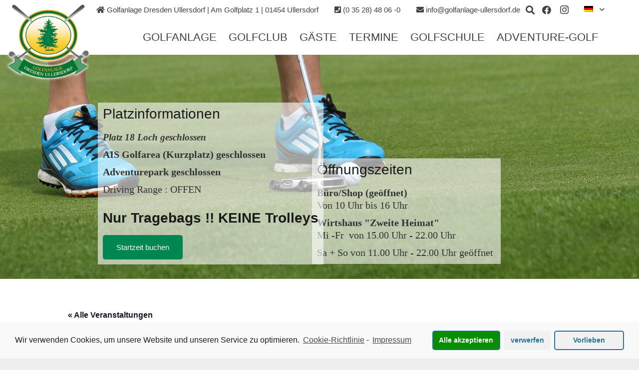

--- FILE ---
content_type: text/html; charset=UTF-8
request_url: https://www.golfanlage-ullersdorf.de/event/regelabend-zu-world-handicap-system/
body_size: 25684
content:
<!DOCTYPE HTML>
<html lang="de-DE">
<head>
	<meta charset="UTF-8">
	<meta name="wbnblockexternal_csp" http-equiv="Content-Security-Policy" content="default-src 'self'; img-src 'self' data: www.globus-baumarkt.de www.inter-dental-dresden.de www.kempinski.com www.schaulust-dresden.de www.st-verbund.de www.venutra-investment.de cdn.jsdelivr.net secure.gravatar.com ssl.golftimer.de static.xx.fbcdn.net ullersdorf.albatros9.net use.fontawesome.com www.golfverband-sachsen-und-thueringen.de www.nieder-mit-der-golfbande.de www.ninobility.com lh3.googleusercontent.com fonts.googleapis.com www.google.com cdn.trustindex.io connect.facebook.net www.facebook.com golftimer.de fonts.gstatic.com; frame-src 'self' www.globus-baumarkt.de www.inter-dental-dresden.de www.kempinski.com www.schaulust-dresden.de www.st-verbund.de www.venutra-investment.de cdn.jsdelivr.net secure.gravatar.com ssl.golftimer.de static.xx.fbcdn.net ullersdorf.albatros9.net use.fontawesome.com www.golfverband-sachsen-und-thueringen.de www.nieder-mit-der-golfbande.de www.ninobility.com lh3.googleusercontent.com fonts.googleapis.com www.google.com cdn.trustindex.io connect.facebook.net www.facebook.com golftimer.de fonts.gstatic.com; font-src 'self' data: www.globus-baumarkt.de www.inter-dental-dresden.de www.kempinski.com www.schaulust-dresden.de www.st-verbund.de www.venutra-investment.de cdn.jsdelivr.net secure.gravatar.com ssl.golftimer.de static.xx.fbcdn.net ullersdorf.albatros9.net use.fontawesome.com www.golfverband-sachsen-und-thueringen.de www.nieder-mit-der-golfbande.de www.ninobility.com lh3.googleusercontent.com fonts.googleapis.com www.google.com cdn.trustindex.io connect.facebook.net www.facebook.com golftimer.de fonts.gstatic.com; script-src 'self' 'unsafe-inline' 'unsafe-eval' www.globus-baumarkt.de www.inter-dental-dresden.de www.kempinski.com www.schaulust-dresden.de www.st-verbund.de www.venutra-investment.de cdn.jsdelivr.net secure.gravatar.com ssl.golftimer.de static.xx.fbcdn.net ullersdorf.albatros9.net use.fontawesome.com www.golfverband-sachsen-und-thueringen.de www.nieder-mit-der-golfbande.de www.ninobility.com lh3.googleusercontent.com fonts.googleapis.com www.google.com cdn.trustindex.io connect.facebook.net www.facebook.com golftimer.de fonts.gstatic.com; style-src 'self' 'unsafe-inline' www.globus-baumarkt.de www.inter-dental-dresden.de www.kempinski.com www.schaulust-dresden.de www.st-verbund.de www.venutra-investment.de cdn.jsdelivr.net secure.gravatar.com ssl.golftimer.de static.xx.fbcdn.net ullersdorf.albatros9.net use.fontawesome.com www.golfverband-sachsen-und-thueringen.de www.nieder-mit-der-golfbande.de www.ninobility.com lh3.googleusercontent.com fonts.googleapis.com www.google.com cdn.trustindex.io connect.facebook.net www.facebook.com golftimer.de fonts.gstatic.com; connect-src 'self' www.globus-baumarkt.de www.inter-dental-dresden.de www.kempinski.com www.schaulust-dresden.de www.st-verbund.de www.venutra-investment.de cdn.jsdelivr.net secure.gravatar.com ssl.golftimer.de static.xx.fbcdn.net ullersdorf.albatros9.net use.fontawesome.com www.golfverband-sachsen-und-thueringen.de www.nieder-mit-der-golfbande.de www.ninobility.com lh3.googleusercontent.com fonts.googleapis.com www.google.com cdn.trustindex.io connect.facebook.net www.facebook.com golftimer.de fonts.gstatic.com; object-src 'self' data: www.globus-baumarkt.de www.inter-dental-dresden.de www.kempinski.com www.schaulust-dresden.de www.st-verbund.de www.venutra-investment.de cdn.jsdelivr.net secure.gravatar.com ssl.golftimer.de static.xx.fbcdn.net ullersdorf.albatros9.net use.fontawesome.com www.golfverband-sachsen-und-thueringen.de www.nieder-mit-der-golfbande.de www.ninobility.com lh3.googleusercontent.com fonts.googleapis.com www.google.com cdn.trustindex.io connect.facebook.net www.facebook.com golftimer.de fonts.gstatic.com; media-src 'self' data: www.globus-baumarkt.de www.inter-dental-dresden.de www.kempinski.com www.schaulust-dresden.de www.st-verbund.de www.venutra-investment.de cdn.jsdelivr.net secure.gravatar.com ssl.golftimer.de static.xx.fbcdn.net ullersdorf.albatros9.net use.fontawesome.com www.golfverband-sachsen-und-thueringen.de www.nieder-mit-der-golfbande.de www.ninobility.com lh3.googleusercontent.com fonts.googleapis.com www.google.com cdn.trustindex.io connect.facebook.net www.facebook.com golftimer.de fonts.gstatic.com; worker-src 'self' www.globus-baumarkt.de www.inter-dental-dresden.de www.kempinski.com www.schaulust-dresden.de www.st-verbund.de www.venutra-investment.de cdn.jsdelivr.net secure.gravatar.com ssl.golftimer.de static.xx.fbcdn.net ullersdorf.albatros9.net use.fontawesome.com www.golfverband-sachsen-und-thueringen.de www.nieder-mit-der-golfbande.de www.ninobility.com lh3.googleusercontent.com fonts.googleapis.com www.google.com cdn.trustindex.io connect.facebook.net www.facebook.com golftimer.de fonts.gstatic.com; child-src 'self' www.globus-baumarkt.de www.inter-dental-dresden.de www.kempinski.com www.schaulust-dresden.de www.st-verbund.de www.venutra-investment.de cdn.jsdelivr.net secure.gravatar.com ssl.golftimer.de static.xx.fbcdn.net ullersdorf.albatros9.net use.fontawesome.com www.golfverband-sachsen-und-thueringen.de www.nieder-mit-der-golfbande.de www.ninobility.com lh3.googleusercontent.com fonts.googleapis.com www.google.com cdn.trustindex.io connect.facebook.net www.facebook.com golftimer.de fonts.gstatic.com; form-action 'self' www.globus-baumarkt.de www.inter-dental-dresden.de www.kempinski.com www.schaulust-dresden.de www.st-verbund.de www.venutra-investment.de cdn.jsdelivr.net secure.gravatar.com ssl.golftimer.de static.xx.fbcdn.net ullersdorf.albatros9.net use.fontawesome.com www.golfverband-sachsen-und-thueringen.de www.nieder-mit-der-golfbande.de www.ninobility.com lh3.googleusercontent.com fonts.googleapis.com www.google.com cdn.trustindex.io connect.facebook.net www.facebook.com golftimer.de fonts.gstatic.com; base-uri 'self' www.globus-baumarkt.de www.inter-dental-dresden.de www.kempinski.com www.schaulust-dresden.de www.st-verbund.de www.venutra-investment.de cdn.jsdelivr.net secure.gravatar.com ssl.golftimer.de static.xx.fbcdn.net ullersdorf.albatros9.net use.fontawesome.com www.golfverband-sachsen-und-thueringen.de www.nieder-mit-der-golfbande.de www.ninobility.com lh3.googleusercontent.com fonts.googleapis.com www.google.com cdn.trustindex.io connect.facebook.net www.facebook.com golftimer.de fonts.gstatic.com; ">







<meta name='robots' content='index, follow, max-image-preview:large, max-snippet:-1, max-video-preview:-1' />
<link rel="alternate" hreflang="de" href="https://www.golfanlage-ullersdorf.de/event/regelabend-zu-world-handicap-system/" />

	<!-- This site is optimized with the Yoast SEO plugin v17.6 - https://yoast.com/wordpress/plugins/seo/ -->
	<link media="all" href="https://www.golfanlage-ullersdorf.de/wp-content/cache/autoptimize/css/autoptimize_612a7e514db2b085fd9a0b3c43822dc1.css" rel="stylesheet" /><link media="only screen and (max-width: 768px)" href="https://www.golfanlage-ullersdorf.de/wp-content/cache/autoptimize/css/autoptimize_cc99c2352ebe4596afee08b2d7825a0d.css" rel="stylesheet" /><link media="screen" href="https://www.golfanlage-ullersdorf.de/wp-content/cache/autoptimize/css/autoptimize_c1148c4135000c6376e7df3bd3907174.css" rel="stylesheet" /><title>Regelabend zu World Handicap System - Golfanlage Ullersdorf</title>
	<link rel="canonical" href="https://www.golfanlage-ullersdorf.de/event/regelabend-zu-world-handicap-system/" />
	<meta property="og:locale" content="de_DE" />
	<meta property="og:type" content="article" />
	<meta property="og:title" content="Regelabend zu World Handicap System - Golfanlage Ullersdorf" />
	<meta property="og:description" content="Nachdem das Worldhandicapsystem (WHS) nun seit dem 01.01.21 auch in Deutschland gültig ist und sich die Geschichten sowie Fragezeichen in den Gesichtern der  Spieler mehren /vergrößern, wollen wir für Aufklärung sorgen. Enno Heistermann wird an diesem Abend alles rund um das neue System erklären und ALLE Fragen beantworten. Wie schon in der Vergangenheit bietet unsere..." />
	<meta property="og:url" content="https://www.golfanlage-ullersdorf.de/event/regelabend-zu-world-handicap-system/" />
	<meta property="og:site_name" content="Golfanlage Ullersdorf" />
	<meta property="og:image" content="https://cdn.golf.de/publish/imagedata/w620/3-A2006361__KeyvisualWHS_mitLizenz_960x540.png" />
	<meta name="twitter:card" content="summary_large_image" />
	<script type="application/ld+json" class="yoast-schema-graph">{"@context":"https://schema.org","@graph":[{"@type":"WebSite","@id":"https://www.golfanlage-ullersdorf.de/#website","url":"https://www.golfanlage-ullersdorf.de/","name":"Golfanlage Ullersdorf","description":"","potentialAction":[{"@type":"SearchAction","target":{"@type":"EntryPoint","urlTemplate":"https://www.golfanlage-ullersdorf.de/?s={search_term_string}"},"query-input":"required name=search_term_string"}],"inLanguage":"de"},{"@type":"ImageObject","@id":"https://www.golfanlage-ullersdorf.de/event/regelabend-zu-world-handicap-system/#primaryimage","inLanguage":"de","url":"https://cdn.golf.de/publish/imagedata/w620/3-A2006361__KeyvisualWHS_mitLizenz_960x540.png","contentUrl":"https://cdn.golf.de/publish/imagedata/w620/3-A2006361__KeyvisualWHS_mitLizenz_960x540.png"},{"@type":"WebPage","@id":"https://www.golfanlage-ullersdorf.de/event/regelabend-zu-world-handicap-system/#webpage","url":"https://www.golfanlage-ullersdorf.de/event/regelabend-zu-world-handicap-system/","name":"Regelabend zu World Handicap System - Golfanlage Ullersdorf","isPartOf":{"@id":"https://www.golfanlage-ullersdorf.de/#website"},"primaryImageOfPage":{"@id":"https://www.golfanlage-ullersdorf.de/event/regelabend-zu-world-handicap-system/#primaryimage"},"datePublished":"2021-06-15T06:42:05+00:00","dateModified":"2021-06-15T06:42:05+00:00","breadcrumb":{"@id":"https://www.golfanlage-ullersdorf.de/event/regelabend-zu-world-handicap-system/#breadcrumb"},"inLanguage":"de","potentialAction":[{"@type":"ReadAction","target":["https://www.golfanlage-ullersdorf.de/event/regelabend-zu-world-handicap-system/"]}]},{"@type":"BreadcrumbList","@id":"https://www.golfanlage-ullersdorf.de/event/regelabend-zu-world-handicap-system/#breadcrumb","itemListElement":[{"@type":"ListItem","position":1,"name":"Startseite","item":"https://www.golfanlage-ullersdorf.de/"},{"@type":"ListItem","position":2,"name":"Veranstaltungen","item":"https://www.golfanlage-ullersdorf.de/events/"},{"@type":"ListItem","position":3,"name":"Regelabend zu World Handicap System"}]},{"@type":"Event","name":"Regelabend zu World Handicap System","description":"Nachdem das Worldhandicapsystem (WHS) nun seit dem 01.01.21 auch in Deutschland g\u00fcltig ist und sich die Geschichten sowie Fragezeichen in den Gesichtern der\u00a0 Spieler mehren /vergr\u00f6\u00dfern, wollen wir f\u00fcr Aufkl\u00e4rung sorgen. Enno Heistermann wird an diesem Abend alles rund um das neue System erkl\u00e4ren und ALLE Fragen beantworten. Wie schon in der Vergangenheit bietet unsere...","url":"https://www.golfanlage-ullersdorf.de/event/regelabend-zu-world-handicap-system/","startDate":"2021-07-06T17:00:00+02:00","endDate":"2021-07-06T20:00:00+02:00","@id":"https://www.golfanlage-ullersdorf.de/event/regelabend-zu-world-handicap-system/#event","mainEntityOfPage":{"@id":"https://www.golfanlage-ullersdorf.de/event/regelabend-zu-world-handicap-system/#webpage"}}]}</script>
	<!-- / Yoast SEO plugin. -->


<link rel='dns-prefetch' href='//cdn.jsdelivr.net' />
<link rel='dns-prefetch' href='//s.w.org' />
<link rel="alternate" type="application/rss+xml" title="Golfanlage Ullersdorf &raquo; Feed" href="https://www.golfanlage-ullersdorf.de/feed/" />
<link rel="alternate" type="application/rss+xml" title="Golfanlage Ullersdorf &raquo; Kommentar-Feed" href="https://www.golfanlage-ullersdorf.de/comments/feed/" />
<link rel="alternate" type="text/calendar" title="Golfanlage Ullersdorf &raquo; iCal Feed" href="https://www.golfanlage-ullersdorf.de/events/?ical=1" />
<link rel="alternate" type="application/rss+xml" title="Golfanlage Ullersdorf &raquo; Regelabend zu World Handicap System-Kommentar-Feed" href="https://www.golfanlage-ullersdorf.de/event/regelabend-zu-world-handicap-system/feed/" />
<meta name="viewport" content="width=device-width, initial-scale=1">
<meta name="SKYPE_TOOLBAR" content="SKYPE_TOOLBAR_PARSER_COMPATIBLE">
<meta name="theme-color" content="#f5f5f5">
<meta property="og:title" content="Regelabend zu World Handicap System &#8211; Golfanlage Ullersdorf">
<meta property="og:url" content="https://www.golfanlage-ullersdorf.de/event/regelabend-zu-world-handicap-system/">
<meta property="og:locale" content="de_DE">
<meta property="og:site_name" content="Golfanlage Ullersdorf">
<meta property="og:type" content="article">
<meta property="og:image" content="https://cdn.golf.de/publish/imagedata/w620/3-A2006361__KeyvisualWHS_mitLizenz_960x540.png" itemprop="image">
		<!-- This site uses the Google Analytics by ExactMetrics plugin v7.10.0 - Using Analytics tracking - https://www.exactmetrics.com/ -->
		<!-- Note: ExactMetrics is not currently configured on this site. The site owner needs to authenticate with Google Analytics in the ExactMetrics settings panel. -->
					<!-- No UA code set -->
				<!-- / Google Analytics by ExactMetrics -->
				<script>
			window._wpemojiSettings = {"baseUrl":"https:\/\/s.w.org\/images\/core\/emoji\/13.1.0\/72x72\/","ext":".png","svgUrl":"https:\/\/s.w.org\/images\/core\/emoji\/13.1.0\/svg\/","svgExt":".svg","source":{"concatemoji":"https:\/\/www.golfanlage-ullersdorf.de\/wp-includes\/js\/wp-emoji-release.min.js"}};
			!function(e,a,t){var n,r,o,i=a.createElement("canvas"),p=i.getContext&&i.getContext("2d");function s(e,t){var a=String.fromCharCode;p.clearRect(0,0,i.width,i.height),p.fillText(a.apply(this,e),0,0);e=i.toDataURL();return p.clearRect(0,0,i.width,i.height),p.fillText(a.apply(this,t),0,0),e===i.toDataURL()}function c(e){var t=a.createElement("script");t.src=e,t.defer=t.type="text/javascript",a.getElementsByTagName("head")[0].appendChild(t)}for(o=Array("flag","emoji"),t.supports={everything:!0,everythingExceptFlag:!0},r=0;r<o.length;r++)t.supports[o[r]]=function(e){if(!p||!p.fillText)return!1;switch(p.textBaseline="top",p.font="600 32px Arial",e){case"flag":return s([127987,65039,8205,9895,65039],[127987,65039,8203,9895,65039])?!1:!s([55356,56826,55356,56819],[55356,56826,8203,55356,56819])&&!s([55356,57332,56128,56423,56128,56418,56128,56421,56128,56430,56128,56423,56128,56447],[55356,57332,8203,56128,56423,8203,56128,56418,8203,56128,56421,8203,56128,56430,8203,56128,56423,8203,56128,56447]);case"emoji":return!s([10084,65039,8205,55357,56613],[10084,65039,8203,55357,56613])}return!1}(o[r]),t.supports.everything=t.supports.everything&&t.supports[o[r]],"flag"!==o[r]&&(t.supports.everythingExceptFlag=t.supports.everythingExceptFlag&&t.supports[o[r]]);t.supports.everythingExceptFlag=t.supports.everythingExceptFlag&&!t.supports.flag,t.DOMReady=!1,t.readyCallback=function(){t.DOMReady=!0},t.supports.everything||(n=function(){t.readyCallback()},a.addEventListener?(a.addEventListener("DOMContentLoaded",n,!1),e.addEventListener("load",n,!1)):(e.attachEvent("onload",n),a.attachEvent("onreadystatechange",function(){"complete"===a.readyState&&t.readyCallback()})),(n=t.source||{}).concatemoji?c(n.concatemoji):n.wpemoji&&n.twemoji&&(c(n.twemoji),c(n.wpemoji)))}(window,document,window._wpemojiSettings);
		</script>
		<style>
img.wp-smiley,
img.emoji {
	display: inline !important;
	border: none !important;
	box-shadow: none !important;
	height: 1em !important;
	width: 1em !important;
	margin: 0 .07em !important;
	vertical-align: -0.1em !important;
	background: none !important;
	padding: 0 !important;
}
</style>
	
<link rel='stylesheet' id='dashicons-css'  href='https://www.golfanlage-ullersdorf.de/wp-includes/css/dashicons.min.css' media='all' />










<link rel='stylesheet' id='slickCSS-css'  href='//cdn.jsdelivr.net/npm/slick-carousel@1.8.1/slick/slick.css' media='all' />








<link rel='stylesheet' id='bsf-Defaults-css'  href='https://www.golfanlage-ullersdorf.de/wp-content/uploads/smile_fonts/Defaults/Defaults.css' media='all' />














<link rel='stylesheet' id='teccc_stylesheet-css'  href='//www.golfanlage-ullersdorf.de/wp-content/uploads/teccc_47bcbe00a6db1022089d80d9b9a0822b.min.css' media='all' />

<script src='https://www.golfanlage-ullersdorf.de/wp-includes/js/jquery/jquery.min.js' id='jquery-core-js'></script>
<script src='https://www.golfanlage-ullersdorf.de/wp-includes/js/jquery/jquery-migrate.min.js' id='jquery-migrate-js'></script>
<script src='https://www.golfanlage-ullersdorf.de/wp-content/cache/autoptimize/js/autoptimize_single_ed2a4da46568eb4080ede2396431343a.js'></script>
<script src='https://www.golfanlage-ullersdorf.de/wp-includes/js/underscore.min.js' id='underscore-js'></script>
<script src='https://www.golfanlage-ullersdorf.de/wp-content/cache/autoptimize/js/autoptimize_single_5ecfc97f98f4182283767624aa556197.js'></script>
<script src='https://www.golfanlage-ullersdorf.de/wp-content/cache/autoptimize/js/autoptimize_single_35a85a6cbdb82e7d4c837b21614e2924.js' id='wp-util-not-in-footer-js'></script>
<script src='https://www.golfanlage-ullersdorf.de/wp-content/plugins/event-tickets/common/src/resources/js/tribe-common.min.js' id='tribe-common-js'></script>
<script src='https://www.golfanlage-ullersdorf.de/wp-content/cache/autoptimize/js/autoptimize_single_be1e1b8ad8d095f3f3ec2ab578e8ee5b.js' id='tribe-events-views-v2-breakpoints-js'></script>
<script src='https://www.golfanlage-ullersdorf.de/wp-content/plugins/the-events-calendar/vendor/bootstrap-datepicker/js/bootstrap-datepicker.min.js' id='tribe-events-bootstrap-datepicker-js'></script>
<script src='https://www.golfanlage-ullersdorf.de/wp-content/plugins/the-events-calendar/vendor/jquery-resize/jquery.ba-resize.min.js' id='tribe-events-jquery-resize-js'></script>
<script src='https://www.golfanlage-ullersdorf.de/wp-content/plugins/the-events-calendar/vendor/jquery-placeholder/jquery.placeholder.min.js' id='jquery-placeholder-js'></script>
<script src='https://www.golfanlage-ullersdorf.de/wp-content/plugins/event-tickets/common/vendor/momentjs/moment.min.js' id='tribe-moment-js'></script>
<script src='https://www.golfanlage-ullersdorf.de/wp-content/plugins/event-tickets/common/vendor/momentjs/locale.min.js' id='tribe-moment-locales-js'></script>
<script id='tribe-events-calendar-script-js-extra'>
var tribe_js_config = {"permalink_settings":"\/%postname%\/","events_post_type":"tribe_events","events_base":"https:\/\/www.golfanlage-ullersdorf.de\/events\/","update_urls":{"shortcode":{"list":true,"month":true,"day":true}},"debug":""};
</script>
<script id='tribe-events-calendar-script-js-extra'>
var tribe_js_config = {"permalink_settings":"\/%postname%\/","events_post_type":"tribe_events","events_base":"https:\/\/www.golfanlage-ullersdorf.de\/events\/","update_urls":{"shortcode":{"list":true,"month":true,"day":true}},"debug":""};
var tribe_js_config = {"permalink_settings":"\/%postname%\/","events_post_type":"tribe_events","events_base":"https:\/\/www.golfanlage-ullersdorf.de\/events\/","update_urls":{"shortcode":{"list":true,"month":true,"day":true}},"debug":""};
</script>
<script src='https://www.golfanlage-ullersdorf.de/wp-content/plugins/the-events-calendar/src/resources/js/tribe-events.min.js' id='tribe-events-calendar-script-js'></script>
<script id='tribe-events-pro-js-extra'>
var TribeEventsPro = {"geocenter":{"max_lat":null,"max_lng":null,"min_lat":null,"min_lng":null},"map_tooltip_event":"Veranstaltung: ","map_tooltip_address":"Adresse: "};
</script>
<script id='tribe-events-pro-js-extra'>
var TribeEventsPro = {"geocenter":{"max_lat":null,"max_lng":null,"min_lat":null,"min_lng":null},"map_tooltip_event":"Veranstaltung: ","map_tooltip_address":"Adresse: "};
var TribeEventsPro = {"geocenter":{"max_lat":null,"max_lng":null,"min_lat":null,"min_lng":null},"map_tooltip_event":"Veranstaltung: ","map_tooltip_address":"Adresse: "};
</script>
<script src='https://www.golfanlage-ullersdorf.de/wp-content/plugins/events-calendar-pro/src/resources/js/tribe-events-pro.min.js' id='tribe-events-pro-js'></script>
<script id='accordions_js-js-extra'>
var accordions_ajax = {"accordions_ajaxurl":"https:\/\/www.golfanlage-ullersdorf.de\/wp-admin\/admin-ajax.php"};
</script>
<script src='https://www.golfanlage-ullersdorf.de/wp-content/cache/autoptimize/js/autoptimize_single_d91f3cef00a21c1f34e9ec59d0e57283.js' id='accordions_js-js'></script>
<script src='https://www.golfanlage-ullersdorf.de/wp-content/cache/autoptimize/js/autoptimize_single_a515cfba15cefb461d0e2a42509435d2.js' id='google_business_reviews_rating_wp_js-js'></script>
<script src='//cdn.jsdelivr.net/npm/slick-carousel@1.8.1/slick/slick.min.js' id='slickJS-js'></script>
<script id='wpbc_all-js-before'>
var wpbc_url_ajax ="https:\/\/www.golfanlage-ullersdorf.de\/wp-admin\/admin-ajax.php";
</script>
<script src='https://www.golfanlage-ullersdorf.de/wp-content/cache/autoptimize/js/autoptimize_single_eee4dd084eeb02263954491ee2f46900.js' id='wpbc_all-js'></script>
<script id='wpbc_all-js-after'>
 function wpbc_init__head(){ _wpbc.set_other_param( 'locale_active', 'de_DE' ); _wpbc.set_other_param( 'today_arr', [2025,11,27,18,15]  ); _wpbc.set_other_param( 'url_plugin', 'https://www.golfanlage-ullersdorf.de/wp-content/plugins/booking' ); _wpbc.set_other_param( 'this_page_booking_hash', ''  ); _wpbc.set_other_param( 'calendars__on_this_page', [] ); _wpbc.set_other_param( 'calendars__first_day', '1' ); _wpbc.set_other_param( 'calendars__max_monthes_in_calendar', '1y' ); _wpbc.set_other_param( 'availability__unavailable_from_today', '0' ); _wpbc.set_other_param( 'availability__week_days_unavailable', [999] ); _wpbc.set_other_param( 'calendars__days_select_mode', 'multiple' ); _wpbc.set_other_param( 'calendars__fixed__days_num', 0 ); _wpbc.set_other_param( 'calendars__fixed__week_days__start',   [] ); _wpbc.set_other_param( 'calendars__dynamic__days_min', 0 ); _wpbc.set_other_param( 'calendars__dynamic__days_max', 0 ); _wpbc.set_other_param( 'calendars__dynamic__days_specific',    [] ); _wpbc.set_other_param( 'calendars__dynamic__week_days__start', [] ); _wpbc.set_other_param( 'calendars__days_selection__middle_days_opacity', '0.75' ); _wpbc.set_other_param( 'is_enabled_booking_recurrent_time',  true ); _wpbc.set_other_param( 'is_allow_several_months_on_mobile',  false ); _wpbc.set_other_param( 'is_enabled_change_over',  false ); _wpbc.set_other_param( 'update', '10.8' ); _wpbc.set_other_param( 'version', 'free' ); _wpbc.set_message( 'message_dates_times_unavailable', "These dates and times in this calendar are already booked or unavailable." ); _wpbc.set_message( 'message_choose_alternative_dates', "Please choose alternative date(s), times, or adjust the number of slots booked." ); _wpbc.set_message( 'message_cannot_save_in_one_resource', "It is not possible to store this sequence of the dates into the one same resource." ); _wpbc.set_message( 'message_check_required', "Dieses Feld ist erforderlich" ); _wpbc.set_message( 'message_check_required_for_check_box', "Die Checkbox muss aktiviert sein" ); _wpbc.set_message( 'message_check_required_for_radio_box', "Mindestens eine Option muss ausgew\u00e4hlt sein" ); _wpbc.set_message( 'message_check_email', "Incorrect email address" ); _wpbc.set_message( 'message_check_same_email', "Your emails do not match" ); _wpbc.set_message( 'message_check_no_selected_dates', "Bitte w\u00e4hlen Sie im Kalender das Datum der Buchung" ); _wpbc.set_message( 'message_processing', "Processing" ); _wpbc.set_message( 'message_deleting', "Deleting" ); _wpbc.set_message( 'message_updating', "Updating" ); _wpbc.set_message( 'message_saving', "Saving" ); _wpbc.set_message( 'message_error_check_in_out_time', "Error! Please reset your check-in\/check-out dates above." ); _wpbc.set_message( 'message_error_start_time', "Start Time is invalid. The date or time may be booked, or already in the past! Please choose another date or time." ); _wpbc.set_message( 'message_error_end_time', "End Time is invalid. The date or time may be booked, or already in the past. The End Time may also be earlier that the start time, if only 1 day was selected! Please choose another date or time." ); _wpbc.set_message( 'message_error_range_time', "The time(s) may be booked, or already in the past!" ); _wpbc.set_message( 'message_error_duration_time', "The time(s) may be booked, or already in the past!" ); console.log( '== WPBC VARS 10.8 [free] LOADED ==' ); } ( function() { if ( document.readyState === 'loading' ){ document.addEventListener( 'DOMContentLoaded', wpbc_init__head ); } else { wpbc_init__head(); } }() );
</script>
<script src='https://www.golfanlage-ullersdorf.de/wp-content/cache/autoptimize/js/autoptimize_single_dfb9cba519a70c2bfcfeeb4955ce3e97.js' id='wpbc-popper-js'></script>
<script src='https://www.golfanlage-ullersdorf.de/wp-content/cache/autoptimize/js/autoptimize_single_86c991129664064199dd7395ba532b33.js' id='wpbc-tipcy-js'></script>
<script src='https://www.golfanlage-ullersdorf.de/wp-content/cache/autoptimize/js/autoptimize_single_91c2e7481e8b973056c1858b3000a28a.js' id='wpbc-datepick-js'></script>
<script src='https://www.golfanlage-ullersdorf.de/wp-content/cache/autoptimize/js/autoptimize_single_8778f89c3169e0c621e5513b6d5be041.js' id='wpbc-datepick-localize-js'></script>
<script src='https://www.golfanlage-ullersdorf.de/wp-content/cache/autoptimize/js/autoptimize_single_6b4e01fedd81e6661149d375df8b60f4.js' id='wpbc-main-client-js'></script>
<script src='https://www.golfanlage-ullersdorf.de/wp-content/cache/autoptimize/js/autoptimize_single_0bbb4e620f2a85f8d68cb8a4351fc5ab.js' id='wpbc_capacity-js'></script>
<script src='https://www.golfanlage-ullersdorf.de/wp-content/cache/autoptimize/js/autoptimize_single_823cf651a4c344747479450534723188.js' id='wpbc-times-js'></script>
<script src='https://www.golfanlage-ullersdorf.de/wp-content/cache/autoptimize/js/autoptimize_single_4d034081f2fb6631b371fd54a844d9a7.js' id='wpbc-time-selector-js'></script>
<script src='https://www.golfanlage-ullersdorf.de/wp-content/cache/autoptimize/js/autoptimize_single_998d9357fefec9bd5440f4d40411cbb8.js' id='wpbc-timeline-flex-js'></script>
<link rel="https://api.w.org/" href="https://www.golfanlage-ullersdorf.de/wp-json/" /><link rel="alternate" type="application/json" href="https://www.golfanlage-ullersdorf.de/wp-json/wp/v2/tribe_events/12337" /><link rel="EditURI" type="application/rsd+xml" title="RSD" href="https://www.golfanlage-ullersdorf.de/xmlrpc.php?rsd" />
<link rel="wlwmanifest" type="application/wlwmanifest+xml" href="https://www.golfanlage-ullersdorf.de/wp-includes/wlwmanifest.xml" /> 
<meta name="generator" content="WordPress 5.8.12" />
<link rel='shortlink' href='https://www.golfanlage-ullersdorf.de/?p=12337' />
<link rel="alternate" type="application/json+oembed" href="https://www.golfanlage-ullersdorf.de/wp-json/oembed/1.0/embed?url=https%3A%2F%2Fwww.golfanlage-ullersdorf.de%2Fevent%2Fregelabend-zu-world-handicap-system%2F" />
<link rel="alternate" type="text/xml+oembed" href="https://www.golfanlage-ullersdorf.de/wp-json/oembed/1.0/embed?url=https%3A%2F%2Fwww.golfanlage-ullersdorf.de%2Fevent%2Fregelabend-zu-world-handicap-system%2F&#038;format=xml" />
<meta name="generator" content="WPML ver:4.0.3 stt:9,1,3;" />
<meta name="et-api-version" content="v1"><meta name="et-api-origin" content="https://www.golfanlage-ullersdorf.de"><link rel="https://theeventscalendar.com/" href="https://www.golfanlage-ullersdorf.de/wp-json/tribe/tickets/v1/" /><meta name="tec-api-version" content="v1"><meta name="tec-api-origin" content="https://www.golfanlage-ullersdorf.de"><link rel="https://theeventscalendar.com/" href="https://www.golfanlage-ullersdorf.de/wp-json/tribe/events/v1/events/12337" />	<style>
		.cmplz-placeholder-element > blockquote.fb-xfbml-parse-ignore {
			margin: 0 20px;
		}
	</style>
			<script>
			if ( ! /Android|webOS|iPhone|iPad|iPod|BlackBerry|IEMobile|Opera Mini/i.test( navigator.userAgent ) ) {
				var root = document.getElementsByTagName( 'html' )[ 0 ]
				root.className += " no-touch";
			}
		</script>
		<meta name="generator" content="Powered by WPBakery Page Builder - drag and drop page builder for WordPress."/>
<meta name="generator" content="Powered by Slider Revolution 6.5.11 - responsive, Mobile-Friendly Slider Plugin for WordPress with comfortable drag and drop interface." />
<script type="text/plain" class="cmplz-script">
!function(f,b,e,v,n,t,s) {if(f.fbq)return;n=f.fbq=function(){n.callMethod?
n.callMethod.apply(n,arguments):n.queue.push(arguments)};
if(!f._fbq)f._fbq=n;n.push=n;n.loaded=!0;n.version='2.0';
n.queue=[];t=b.createElement(e);t.async=!0;
t.src=v;s=b.getElementsByTagName(e)[0];
s.parentNode.insertBefore(t,s)}(window,document,'script',
'https://connect.facebook.net/en_US/fbevents.js');
fbq('init', '887955212131825');
fbq('track', 'PageView');
</script>
<noscript>
<img height="1" width="1"
src="https://www.facebook.com/tr?id=887955212131825&ev=PageView
&noscript=1"/>
</noscript><link rel="icon" href="https://www.golfanlage-ullersdorf.de/wp-content/uploads/2018/06/golfanlage-ullersdorf-logo-150x150.png" sizes="32x32" />
<link rel="icon" href="https://www.golfanlage-ullersdorf.de/wp-content/uploads/2018/06/golfanlage-ullersdorf-logo.png" sizes="192x192" />
<link rel="apple-touch-icon" href="https://www.golfanlage-ullersdorf.de/wp-content/uploads/2018/06/golfanlage-ullersdorf-logo.png" />
<meta name="msapplication-TileImage" content="https://www.golfanlage-ullersdorf.de/wp-content/uploads/2018/06/golfanlage-ullersdorf-logo.png" />
<script type="text/javascript">function setREVStartSize(e){
			//window.requestAnimationFrame(function() {				 
				window.RSIW = window.RSIW===undefined ? window.innerWidth : window.RSIW;	
				window.RSIH = window.RSIH===undefined ? window.innerHeight : window.RSIH;	
				try {								
					var pw = document.getElementById(e.c).parentNode.offsetWidth,
						newh;
					pw = pw===0 || isNaN(pw) ? window.RSIW : pw;
					e.tabw = e.tabw===undefined ? 0 : parseInt(e.tabw);
					e.thumbw = e.thumbw===undefined ? 0 : parseInt(e.thumbw);
					e.tabh = e.tabh===undefined ? 0 : parseInt(e.tabh);
					e.thumbh = e.thumbh===undefined ? 0 : parseInt(e.thumbh);
					e.tabhide = e.tabhide===undefined ? 0 : parseInt(e.tabhide);
					e.thumbhide = e.thumbhide===undefined ? 0 : parseInt(e.thumbhide);
					e.mh = e.mh===undefined || e.mh=="" || e.mh==="auto" ? 0 : parseInt(e.mh,0);		
					if(e.layout==="fullscreen" || e.l==="fullscreen") 						
						newh = Math.max(e.mh,window.RSIH);					
					else{					
						e.gw = Array.isArray(e.gw) ? e.gw : [e.gw];
						for (var i in e.rl) if (e.gw[i]===undefined || e.gw[i]===0) e.gw[i] = e.gw[i-1];					
						e.gh = e.el===undefined || e.el==="" || (Array.isArray(e.el) && e.el.length==0)? e.gh : e.el;
						e.gh = Array.isArray(e.gh) ? e.gh : [e.gh];
						for (var i in e.rl) if (e.gh[i]===undefined || e.gh[i]===0) e.gh[i] = e.gh[i-1];
											
						var nl = new Array(e.rl.length),
							ix = 0,						
							sl;					
						e.tabw = e.tabhide>=pw ? 0 : e.tabw;
						e.thumbw = e.thumbhide>=pw ? 0 : e.thumbw;
						e.tabh = e.tabhide>=pw ? 0 : e.tabh;
						e.thumbh = e.thumbhide>=pw ? 0 : e.thumbh;					
						for (var i in e.rl) nl[i] = e.rl[i]<window.RSIW ? 0 : e.rl[i];
						sl = nl[0];									
						for (var i in nl) if (sl>nl[i] && nl[i]>0) { sl = nl[i]; ix=i;}															
						var m = pw>(e.gw[ix]+e.tabw+e.thumbw) ? 1 : (pw-(e.tabw+e.thumbw)) / (e.gw[ix]);					
						newh =  (e.gh[ix] * m) + (e.tabh + e.thumbh);
					}
					var el = document.getElementById(e.c);
					if (el!==null && el) el.style.height = newh+"px";					
					el = document.getElementById(e.c+"_wrapper");
					if (el!==null && el) {
						el.style.height = newh+"px";
						el.style.display = "block";
					}
				} catch(e){
					console.log("Failure at Presize of Slider:" + e)
				}					   
			//});
		  };</script>
<noscript><style> .wpb_animate_when_almost_visible { opacity: 1; }</style></noscript>		<style id="us-icon-fonts">@font-face{font-display:block;font-style:normal;font-family:"fontawesome";font-weight:900;src:url("https://www.golfanlage-ullersdorf.de/wp-content/themes/Impreza/fonts/fa-solid-900.woff2?ver=8.3.5") format("woff2"),url("https://www.golfanlage-ullersdorf.de/wp-content/themes/Impreza/fonts/fa-solid-900.woff?ver=8.3.5") format("woff")}.fas{font-family:"fontawesome";font-weight:900}@font-face{font-display:block;font-style:normal;font-family:"fontawesome";font-weight:400;src:url("https://www.golfanlage-ullersdorf.de/wp-content/themes/Impreza/fonts/fa-regular-400.woff2?ver=8.3.5") format("woff2"),url("https://www.golfanlage-ullersdorf.de/wp-content/themes/Impreza/fonts/fa-regular-400.woff?ver=8.3.5") format("woff")}.far{font-family:"fontawesome";font-weight:400}@font-face{font-display:block;font-style:normal;font-family:"fontawesome";font-weight:300;src:url("https://www.golfanlage-ullersdorf.de/wp-content/themes/Impreza/fonts/fa-light-300.woff2?ver=8.3.5") format("woff2"),url("https://www.golfanlage-ullersdorf.de/wp-content/themes/Impreza/fonts/fa-light-300.woff?ver=8.3.5") format("woff")}.fal{font-family:"fontawesome";font-weight:300}@font-face{font-display:block;font-style:normal;font-family:"Font Awesome 5 Duotone";font-weight:900;src:url("https://www.golfanlage-ullersdorf.de/wp-content/themes/Impreza/fonts/fa-duotone-900.woff2?ver=8.3.5") format("woff2"),url("https://www.golfanlage-ullersdorf.de/wp-content/themes/Impreza/fonts/fa-duotone-900.woff?ver=8.3.5") format("woff")}.fad{font-family:"Font Awesome 5 Duotone";font-weight:900}.fad{position:relative}.fad:before{position:absolute}.fad:after{opacity:0.4}@font-face{font-display:block;font-style:normal;font-family:"Font Awesome 5 Brands";font-weight:400;src:url("https://www.golfanlage-ullersdorf.de/wp-content/themes/Impreza/fonts/fa-brands-400.woff2?ver=8.3.5") format("woff2"),url("https://www.golfanlage-ullersdorf.de/wp-content/themes/Impreza/fonts/fa-brands-400.woff?ver=8.3.5") format("woff")}.fab{font-family:"Font Awesome 5 Brands";font-weight:400}@font-face{font-display:block;font-style:normal;font-family:"Material Icons";font-weight:400;src:url("https://www.golfanlage-ullersdorf.de/wp-content/themes/Impreza/fonts/material-icons.woff2?ver=8.3.5") format("woff2"),url("https://www.golfanlage-ullersdorf.de/wp-content/themes/Impreza/fonts/material-icons.woff?ver=8.3.5") format("woff")}.material-icons{font-family:"Material Icons";font-weight:400}</style>
				<style id="us-theme-options-css">:root{--color-header-middle-bg:rgba(255,255,255,0.7);--color-header-middle-bg-grad:rgba(255,255,255,0.7);--color-header-middle-text:#414141;--color-header-middle-text-hover:#008650;--color-header-transparent-bg:transparent;--color-header-transparent-bg-grad:transparent;--color-header-transparent-text:#ffffff;--color-header-transparent-text-hover:#008650;--color-chrome-toolbar:#f5f5f5;--color-chrome-toolbar-grad:#f5f5f5;--color-header-top-bg:rgba(255,255,255,0.7);--color-header-top-bg-grad:rgba(255,255,255,0.7);--color-header-top-text:#414141;--color-header-top-text-hover:#008650;--color-header-top-transparent-bg:rgba(0,0,0,0.2);--color-header-top-transparent-bg-grad:rgba(0,0,0,0.2);--color-header-top-transparent-text:rgba(255,255,255,0.66);--color-header-top-transparent-text-hover:#fff;--color-content-bg:#ffffff;--color-content-bg-grad:#ffffff;--color-content-bg-alt:#f5f5f5;--color-content-bg-alt-grad:#f5f5f5;--color-content-border:#e8e8e8;--color-content-heading:#1a1a1a;--color-content-heading-grad:#1a1a1a;--color-content-text:#333333;--color-content-link:#008650;--color-content-link-hover:#fbbd31;--color-content-primary:#008650;--color-content-primary-grad:#008650;--color-content-secondary:#fbbd31;--color-content-secondary-grad:#fbbd31;--color-content-faded:#999999;--color-content-overlay:rgba(0,0,0,0.75);--color-content-overlay-grad:rgba(0,0,0,0.75);--color-alt-content-bg:#f5f5f5;--color-alt-content-bg-grad:#f5f5f5;--color-alt-content-bg-alt:#ffffff;--color-alt-content-bg-alt-grad:#ffffff;--color-alt-content-border:#dddddd;--color-alt-content-heading:#1a1a1a;--color-alt-content-heading-grad:#1a1a1a;--color-alt-content-text:#333333;--color-alt-content-link:#008650;--color-alt-content-link-hover:#fbbd31;--color-alt-content-primary:#008650;--color-alt-content-primary-grad:#008650;--color-alt-content-secondary:#fbbd31;--color-alt-content-secondary-grad:#fbbd31;--color-alt-content-faded:#999999;--color-alt-content-overlay:#e95095;--color-alt-content-overlay-grad:linear-gradient(135deg,#e95095,rgba(233,80,149,0.75));--color-footer-bg:#414141;--color-footer-bg-grad:#414141;--color-footer-bg-alt:#414141;--color-footer-bg-alt-grad:#414141;--color-footer-border:#414141;--color-footer-text:#ffffff;--color-footer-link:#aaaaaa;--color-footer-link-hover:#ffffff;--color-subfooter-bg:#1a1a1a;--color-subfooter-bg-grad:#1a1a1a;--color-subfooter-bg-alt:#222222;--color-subfooter-bg-alt-grad:#222222;--color-subfooter-border:#282828;--color-subfooter-text:#808080;--color-subfooter-link:#bbbbbb;--color-subfooter-link-hover:#ffffff;--color-content-primary-faded:rgba(0,134,80,0.15);--box-shadow:0 5px 15px rgba(0,0,0,.15);--box-shadow-up:0 -5px 15px rgba(0,0,0,.15);--site-content-width:1140px;--inputs-font-size:1rem;--inputs-height:2.8rem;--inputs-padding:0.8rem;--inputs-border-width:0px;--inputs-text-color:var(--color-content-text);--font-body:"",sans-serif;--font-h1:"",sans-serif;--font-h2:"",sans-serif;--font-h3:"",sans-serif;--font-h4:"",sans-serif;--font-h5:"",sans-serif;--font-h6:"",sans-serif}html,.l-header .widget,.menu-item-object-us_page_block{font-family:var(--font-body);font-weight:;font-size:15px;line-height:25px}h1{font-family:var(--font-h1);font-weight:400;font-size:40px;line-height:1.4;letter-spacing:0;margin-bottom:1.5rem}h2{font-family:var(--font-h2);font-weight:400;font-size:34px;line-height:1.4;letter-spacing:0;margin-bottom:1.5rem}h3{font-family:var(--font-h3);font-weight:400;font-size:28px;line-height:1.4;letter-spacing:0;margin-bottom:1.5rem}.widgettitle,h4{font-family:var(--font-h4);font-weight:400;font-size:24px;line-height:1.4;letter-spacing:0;margin-bottom:1.5rem}h5{font-family:var(--font-h5);font-weight:400;font-size:20px;line-height:1.4;letter-spacing:0;margin-bottom:1.5rem}h6{font-family:var(--font-h6);font-weight:400;font-size:18px;line-height:1.4;letter-spacing:0;margin-bottom:1.5rem}@media (max-width:600px){html{font-size:15px;line-height:25px}h1{font-size:30px}h1.vc_custom_heading:not([class*="us_custom_"]){font-size:30px!important}h2{font-size:26px}h2.vc_custom_heading:not([class*="us_custom_"]){font-size:26px!important}h3{font-size:24px}h3.vc_custom_heading:not([class*="us_custom_"]){font-size:24px!important}.widgettitle,h4{font-size:22px}h4.vc_custom_heading:not([class*="us_custom_"]){font-size:22px!important}h5{font-size:20px}h5.vc_custom_heading:not([class*="us_custom_"]){font-size:20px!important}h6{font-size:18px}h6.vc_custom_heading:not([class*="us_custom_"]){font-size:18px!important}}body{background:#eeeeee}.l-canvas.type_boxed,.l-canvas.type_boxed .l-subheader,.l-canvas.type_boxed~.l-footer{max-width:1300px}.l-subheader-h,.l-section-h,.l-main .aligncenter,.w-tabs-section-content-h{max-width:1140px}.post-password-form{max-width:calc(1140px + 5rem)}@media screen and (max-width:1215px){.l-main .aligncenter{max-width:calc(100vw - 5rem)}}.l-sidebar{width:37.47%}.l-content{width:57.53%}@media (min-width:1281px){body.usb_preview .hide_on_default{opacity:0.25!important}body:not(.usb_preview) .hide_on_default{display:none!important}}@media (min-width:1025px) and (max-width:1280px){body.usb_preview .hide_on_laptops{opacity:0.25!important}body:not(.usb_preview) .hide_on_laptops{display:none!important}}@media (min-width:601px) and (max-width:1024px){body.usb_preview .hide_on_tablets{opacity:0.25!important}body:not(.usb_preview) .hide_on_tablets{display:none!important}}@media (max-width:600px){body.usb_preview .hide_on_mobiles{opacity:0.25!important}body:not(.usb_preview) .hide_on_mobiles{display:none!important}}@media (max-width:1280px){.g-cols.laptops-cols_1{grid-template-columns:100%}.g-cols.laptops-cols_2{grid-template-columns:repeat(2,1fr)}.g-cols.laptops-cols_3{grid-template-columns:repeat(3,1fr)}.g-cols.laptops-cols_4{grid-template-columns:repeat(4,1fr)}.g-cols.laptops-cols_5{grid-template-columns:repeat(5,1fr)}.g-cols.laptops-cols_6{grid-template-columns:repeat(6,1fr)}.g-cols.laptops-cols_1-2{grid-template-columns:1fr 2fr}.g-cols.laptops-cols_2-1{grid-template-columns:2fr 1fr}.g-cols.laptops-cols_2-3{grid-template-columns:2fr 3fr}.g-cols.laptops-cols_3-2{grid-template-columns:3fr 2fr}.g-cols.laptops-cols_1-3{grid-template-columns:1fr 3fr}.g-cols.laptops-cols_3-1{grid-template-columns:3fr 1fr}.g-cols.laptops-cols_1-4{grid-template-columns:1fr 4fr}.g-cols.laptops-cols_4-1{grid-template-columns:4fr 1fr}.g-cols.laptops-cols_1-5{grid-template-columns:1fr 5fr}.g-cols.laptops-cols_5-1{grid-template-columns:5fr 1fr}.g-cols.laptops-cols_1-2-1{grid-template-columns:1fr 2fr 1fr}}@media (max-width:1024px){.g-cols.tablets-cols_1{grid-template-columns:100%}.g-cols.tablets-cols_2{grid-template-columns:repeat(2,1fr)}.g-cols.tablets-cols_3{grid-template-columns:repeat(3,1fr)}.g-cols.tablets-cols_4{grid-template-columns:repeat(4,1fr)}.g-cols.tablets-cols_5{grid-template-columns:repeat(5,1fr)}.g-cols.tablets-cols_6{grid-template-columns:repeat(6,1fr)}.g-cols.tablets-cols_1-2{grid-template-columns:1fr 2fr}.g-cols.tablets-cols_2-1{grid-template-columns:2fr 1fr}.g-cols.tablets-cols_2-3{grid-template-columns:2fr 3fr}.g-cols.tablets-cols_3-2{grid-template-columns:3fr 2fr}.g-cols.tablets-cols_1-3{grid-template-columns:1fr 3fr}.g-cols.tablets-cols_3-1{grid-template-columns:3fr 1fr}.g-cols.tablets-cols_1-4{grid-template-columns:1fr 4fr}.g-cols.tablets-cols_4-1{grid-template-columns:4fr 1fr}.g-cols.tablets-cols_1-5{grid-template-columns:1fr 5fr}.g-cols.tablets-cols_5-1{grid-template-columns:5fr 1fr}.g-cols.tablets-cols_1-2-1{grid-template-columns:1fr 2fr 1fr}}@media (max-width:600px){.g-cols.mobiles-cols_1{grid-template-columns:100%}.g-cols.mobiles-cols_2{grid-template-columns:repeat(2,1fr)}.g-cols.mobiles-cols_3{grid-template-columns:repeat(3,1fr)}.g-cols.mobiles-cols_4{grid-template-columns:repeat(4,1fr)}.g-cols.mobiles-cols_5{grid-template-columns:repeat(5,1fr)}.g-cols.mobiles-cols_6{grid-template-columns:repeat(6,1fr)}.g-cols.mobiles-cols_1-2{grid-template-columns:1fr 2fr}.g-cols.mobiles-cols_2-1{grid-template-columns:2fr 1fr}.g-cols.mobiles-cols_2-3{grid-template-columns:2fr 3fr}.g-cols.mobiles-cols_3-2{grid-template-columns:3fr 2fr}.g-cols.mobiles-cols_1-3{grid-template-columns:1fr 3fr}.g-cols.mobiles-cols_3-1{grid-template-columns:3fr 1fr}.g-cols.mobiles-cols_1-4{grid-template-columns:1fr 4fr}.g-cols.mobiles-cols_4-1{grid-template-columns:4fr 1fr}.g-cols.mobiles-cols_1-5{grid-template-columns:1fr 5fr}.g-cols.mobiles-cols_5-1{grid-template-columns:5fr 1fr}.g-cols.mobiles-cols_1-2-1{grid-template-columns:1fr 2fr 1fr}.g-cols:not([style*="grid-gap"]){grid-gap:1.5rem}}@media (max-width:767px){.l-canvas{overflow:hidden}.g-cols.via_flex.reversed{flex-direction:column-reverse}.g-cols.via_grid.reversed>div:last-of-type{order:-1}.g-cols.via_flex>div:not([class*=" vc_col-"]){width:100%;margin:0 0 1.5rem}.g-cols.via_grid.tablets-cols_inherit.mobiles-cols_1{grid-template-columns:100%}.g-cols.via_flex.type_boxes>div,.g-cols.via_flex.reversed>div:first-child,.g-cols.via_flex:not(.reversed)>div:last-child,.g-cols.via_flex>div.has_bg_color{margin-bottom:0}.g-cols.via_flex.type_default>.wpb_column.stretched{margin-left:-1rem;margin-right:-1rem;width:auto}.g-cols.via_grid>.wpb_column.stretched,.g-cols.via_flex.type_boxes>.wpb_column.stretched{margin-left:-2.5rem;margin-right:-2.5rem;width:auto}.vc_column-inner.type_sticky>.wpb_wrapper,.vc_column_container.type_sticky>.vc_column-inner{top:0!important}}@media (min-width:768px){body:not(.rtl) .l-section.for_sidebar.at_left>div>.l-sidebar,.rtl .l-section.for_sidebar.at_right>div>.l-sidebar{order:-1}.vc_column_container.type_sticky>.vc_column-inner,.vc_column-inner.type_sticky>.wpb_wrapper{position:-webkit-sticky;position:sticky}.l-section.type_sticky{position:-webkit-sticky;position:sticky;top:0;z-index:11;transform:translateZ(0); transition:top 0.3s cubic-bezier(.78,.13,.15,.86) 0.1s}.admin-bar .l-section.type_sticky{top:32px}.l-section.type_sticky>.l-section-h{transition:padding-top 0.3s}.header_hor .l-header.pos_fixed:not(.down)~.l-main .l-section.type_sticky:not(:first-of-type){top:var(--header-sticky-height)}.admin-bar.header_hor .l-header.pos_fixed:not(.down)~.l-main .l-section.type_sticky:not(:first-of-type){top:calc( var(--header-sticky-height) + 32px )}.header_hor .l-header.pos_fixed.sticky:not(.down)~.l-main .l-section.type_sticky:first-of-type>.l-section-h{padding-top:var(--header-sticky-height)}}@media screen and (min-width:1215px){.g-cols.via_flex.type_default>.wpb_column.stretched:first-of-type{margin-left:calc( var(--site-content-width) / 2 + 0px / 2 + 1.5rem - 50vw)}.g-cols.via_flex.type_default>.wpb_column.stretched:last-of-type{margin-right:calc( var(--site-content-width) / 2 + 0px / 2 + 1.5rem - 50vw)}.g-cols.via_grid>.wpb_column.stretched:first-of-type,.g-cols.via_flex.type_boxes>.wpb_column.stretched:first-of-type{margin-left:calc( var(--site-content-width) / 2 + 0px / 2 - 50vw )}.g-cols.via_grid>.wpb_column.stretched:last-of-type,.g-cols.via_flex.type_boxes>.wpb_column.stretched:last-of-type{margin-right:calc( var(--site-content-width) / 2 + 0px / 2 - 50vw )}}@media (max-width:600px){.w-form-row.for_submit .w-btn{font-size:var(--btn-size-mobiles)!important}}a,button,input[type="submit"],.ui-slider-handle{outline:none!important}.w-toplink,.w-header-show{background:rgba(0,0,0,0.3)}.no-touch .w-toplink.active:hover,.no-touch .w-header-show:hover{background:var(--color-content-primary-grad)}button[type="submit"]:not(.w-btn),input[type="submit"]{font-family:var(--font-body);font-size:1rem;line-height:1.2!important;font-weight:400;font-style:normal;text-transform:none;letter-spacing:0em;border-radius:0.3rem;padding:0.8em 1.8em;box-shadow:0 0em 0em rgba(0,0,0,0.2);background:#008650;border-color:transparent;color:#ffffff!important}button[type="submit"]:not(.w-btn):before,input[type="submit"]{border-width:2px}.no-touch button[type="submit"]:not(.w-btn):hover,.no-touch input[type="submit"]:hover{box-shadow:0 0em 0em rgba(0,0,0,0.2);background:#fbbd31;border-color:transparent;color:#ffffff!important}.us-nav-style_1>*,.navstyle_1>.owl-nav div,.us-btn-style_1{font-family:var(--font-body);font-size:1rem;line-height:1.2!important;font-weight:400;font-style:normal;text-transform:none;letter-spacing:0em;border-radius:0.3rem;padding:0.8em 1.8em;background:#008650;border-color:transparent;color:#ffffff!important;box-shadow:0 0em 0em rgba(0,0,0,0.2)}.us-nav-style_1>*:before,.navstyle_1>.owl-nav div:before,.us-btn-style_1:before{border-width:2px}.us-nav-style_1>span.current,.no-touch .us-nav-style_1>a:hover,.no-touch .navstyle_1>.owl-nav div:hover,.no-touch .us-btn-style_1:hover{box-shadow:0 0em 0em rgba(0,0,0,0.2);background:#fbbd31;border-color:transparent;color:#ffffff!important}.us-nav-style_1>*{min-width:calc(1.2em + 2 * 0.8em)}.us-btn-style_1{overflow:hidden;-webkit-transform:translateZ(0)}.us-btn-style_1>*{position:relative;z-index:1}.no-touch .us-btn-style_1:hover{background:#008650}.no-touch .us-btn-style_1:after{content:"";position:absolute;top:0;left:0;right:0;height:0;transition:height 0.3s;background:#fbbd31}.no-touch .us-btn-style_1:hover:after{height:100%}.us-nav-style_2>*,.navstyle_2>.owl-nav div,.us-btn-style_2{font-family:var(--font-body);font-size:1rem;line-height:1.2!important;font-weight:400;font-style:normal;text-transform:none;letter-spacing:0em;border-radius:0.3px;padding:0.8em 1.8em;background:#e8e8e8;border-color:transparent;color:#333333!important;box-shadow:0 0em 0em rgba(0,0,0,0.2)}.us-nav-style_2>*:before,.navstyle_2>.owl-nav div:before,.us-btn-style_2:before{border-width:2px}.us-nav-style_2>span.current,.no-touch .us-nav-style_2>a:hover,.no-touch .navstyle_2>.owl-nav div:hover,.no-touch .us-btn-style_2:hover{box-shadow:0 0em 0em rgba(0,0,0,0.2);background:rgba(0,0,0,0.05);border-color:transparent;color:#333333!important}.us-nav-style_2>*{min-width:calc(1.2em + 2 * 0.8em)}.us-btn-style_2{overflow:hidden;-webkit-transform:translateZ(0)}.us-btn-style_2>*{position:relative;z-index:1}.no-touch .us-btn-style_2:hover{background:#e8e8e8}.no-touch .us-btn-style_2:after{content:"";position:absolute;top:0;left:0;right:0;height:0;transition:height 0.3s;background:rgba(0,0,0,0.05)}.no-touch .us-btn-style_2:hover:after{height:100%}.w-filter.state_desktop.style_drop_default .w-filter-item-title,.select2-selection,select,textarea,input:not([type="submit"]),.w-form-checkbox,.w-form-radio{font-weight:400;letter-spacing:0em;border-radius:0.3rem;background:var(--color-content-bg-alt);border-color:var(--color-content-border);color:var(--color-content-text);box-shadow:0px 1px 0px 0px rgba(0,0,0,0.08) inset}.w-filter.state_desktop.style_drop_default .w-filter-item-title:focus,.select2-container--open .select2-selection,select:focus,textarea:focus,input:not([type="submit"]):focus,input:focus + .w-form-checkbox,input:focus + .w-form-radio{box-shadow:0px 0px 0px 2px var(--color-content-primary)}.w-form-row.move_label .w-form-row-label{font-size:1rem;top:calc(2.8rem/2 + 0px - 0.7em);margin:0 0.8rem;background-color:var(--color-content-bg-alt);color:var(--color-content-text)}.w-form-row.with_icon.move_label .w-form-row-label{margin-left:calc(1.6em + 0.8rem)}.color_alternate input:not([type="submit"]),.color_alternate textarea,.color_alternate select,.color_alternate .w-form-checkbox,.color_alternate .w-form-radio,.color_alternate .move_label .w-form-row-label{background:var(--color-alt-content-bg-alt-grad)}.color_footer-top input:not([type="submit"]),.color_footer-top textarea,.color_footer-top select,.color_footer-top .w-form-checkbox,.color_footer-top .w-form-radio,.color_footer-top .w-form-row.move_label .w-form-row-label{background:var(--color-subfooter-bg-alt-grad)}.color_footer-bottom input:not([type="submit"]),.color_footer-bottom textarea,.color_footer-bottom select,.color_footer-bottom .w-form-checkbox,.color_footer-bottom .w-form-radio,.color_footer-bottom .w-form-row.move_label .w-form-row-label{background:var(--color-footer-bg-alt-grad)}.color_alternate input:not([type="submit"]),.color_alternate textarea,.color_alternate select,.color_alternate .w-form-checkbox,.color_alternate .w-form-radio{border-color:var(--color-alt-content-border)}.color_footer-top input:not([type="submit"]),.color_footer-top textarea,.color_footer-top select,.color_footer-top .w-form-checkbox,.color_footer-top .w-form-radio{border-color:var(--color-subfooter-border)}.color_footer-bottom input:not([type="submit"]),.color_footer-bottom textarea,.color_footer-bottom select,.color_footer-bottom .w-form-checkbox,.color_footer-bottom .w-form-radio{border-color:var(--color-footer-border)}.color_alternate input:not([type="submit"]),.color_alternate textarea,.color_alternate select,.color_alternate .w-form-checkbox,.color_alternate .w-form-radio,.color_alternate .w-form-row-field>i,.color_alternate .w-form-row-field:after,.color_alternate .widget_search form:after,.color_footer-top input:not([type="submit"]),.color_footer-top textarea,.color_footer-top select,.color_footer-top .w-form-checkbox,.color_footer-top .w-form-radio,.color_footer-top .w-form-row-field>i,.color_footer-top .w-form-row-field:after,.color_footer-top .widget_search form:after,.color_footer-bottom input:not([type="submit"]),.color_footer-bottom textarea,.color_footer-bottom select,.color_footer-bottom .w-form-checkbox,.color_footer-bottom .w-form-radio,.color_footer-bottom .w-form-row-field>i,.color_footer-bottom .w-form-row-field:after,.color_footer-bottom .widget_search form:after{color:inherit}.style_phone6-1>*{background-image:url(https://www.golfanlage-ullersdorf.de/wp-content/themes/Impreza/img/phone-6-black-real.png)}.style_phone6-2>*{background-image:url(https://www.golfanlage-ullersdorf.de/wp-content/themes/Impreza/img/phone-6-white-real.png)}.style_phone6-3>*{background-image:url(https://www.golfanlage-ullersdorf.de/wp-content/themes/Impreza/img/phone-6-black-flat.png)}.style_phone6-4>*{background-image:url(https://www.golfanlage-ullersdorf.de/wp-content/themes/Impreza/img/phone-6-white-flat.png)}.leaflet-default-icon-path{background-image:url(https://www.golfanlage-ullersdorf.de/wp-content/themes/Impreza/common/css/vendor/images/marker-icon.png)}</style>
				<style id="us-header-css"> .l-subheader.at_top,.l-subheader.at_top .w-dropdown-list,.l-subheader.at_top .type_mobile .w-nav-list.level_1{background:var(--color-header-top-bg);color:var(--color-header-top-text)}.no-touch .l-subheader.at_top a:hover,.no-touch .l-header.bg_transparent .l-subheader.at_top .w-dropdown.opened a:hover{color:var(--color-header-top-text-hover)}.l-header.bg_transparent:not(.sticky) .l-subheader.at_top{background:var(--color-header-top-transparent-bg);color:var(--color-header-top-transparent-text)}.no-touch .l-header.bg_transparent:not(.sticky) .at_top .w-cart-link:hover,.no-touch .l-header.bg_transparent:not(.sticky) .at_top .w-text a:hover,.no-touch .l-header.bg_transparent:not(.sticky) .at_top .w-html a:hover,.no-touch .l-header.bg_transparent:not(.sticky) .at_top .w-nav>a:hover,.no-touch .l-header.bg_transparent:not(.sticky) .at_top .w-menu a:hover,.no-touch .l-header.bg_transparent:not(.sticky) .at_top .w-search>a:hover,.no-touch .l-header.bg_transparent:not(.sticky) .at_top .w-dropdown a:hover,.no-touch .l-header.bg_transparent:not(.sticky) .at_top .type_desktop .menu-item.level_1:hover>a{color:var(--color-header-transparent-text-hover)}.l-subheader.at_middle,.l-subheader.at_middle .w-dropdown-list,.l-subheader.at_middle .type_mobile .w-nav-list.level_1{background:var(--color-header-middle-bg);color:var(--color-header-middle-text)}.no-touch .l-subheader.at_middle a:hover,.no-touch .l-header.bg_transparent .l-subheader.at_middle .w-dropdown.opened a:hover{color:var(--color-header-middle-text-hover)}.l-header.bg_transparent:not(.sticky) .l-subheader.at_middle{background:var(--color-header-transparent-bg);color:var(--color-header-transparent-text)}.no-touch .l-header.bg_transparent:not(.sticky) .at_middle .w-cart-link:hover,.no-touch .l-header.bg_transparent:not(.sticky) .at_middle .w-text a:hover,.no-touch .l-header.bg_transparent:not(.sticky) .at_middle .w-html a:hover,.no-touch .l-header.bg_transparent:not(.sticky) .at_middle .w-nav>a:hover,.no-touch .l-header.bg_transparent:not(.sticky) .at_middle .w-menu a:hover,.no-touch .l-header.bg_transparent:not(.sticky) .at_middle .w-search>a:hover,.no-touch .l-header.bg_transparent:not(.sticky) .at_middle .w-dropdown a:hover,.no-touch .l-header.bg_transparent:not(.sticky) .at_middle .type_desktop .menu-item.level_1:hover>a{color:var(--color-header-transparent-text-hover)}.header_ver .l-header{background:var(--color-header-middle-bg);color:var(--color-header-middle-text)}@media (min-width:902px){.hidden_for_default{display:none!important}.l-subheader.at_bottom{display:none}.l-header{position:relative;z-index:111;width:100%}.l-subheader{margin:0 auto}.l-subheader.width_full{padding-left:1.5rem;padding-right:1.5rem}.l-subheader-h{display:flex;align-items:center;position:relative;margin:0 auto;height:inherit}.w-header-show{display:none}.l-header.pos_fixed{position:fixed;left:0}.l-header.pos_fixed:not(.notransition) .l-subheader{transition-property:transform,background,box-shadow,line-height,height;transition-duration:0.3s;transition-timing-function:cubic-bezier(.78,.13,.15,.86)}.header_hor .l-header.sticky_auto_hide{transition:transform 0.3s cubic-bezier(.78,.13,.15,.86) 0.1s}.header_hor .l-header.sticky_auto_hide.down{transform:translateY(-110%)}.l-header.bg_transparent:not(.sticky) .l-subheader{box-shadow:none!important;background:none}.l-header.bg_transparent~.l-main .l-section.width_full.height_auto:first-of-type>.l-section-h{padding-top:0!important;padding-bottom:0!important}.l-header.pos_static.bg_transparent{position:absolute;left:0}.l-subheader.width_full .l-subheader-h{max-width:none!important}.l-header.shadow_thin .l-subheader.at_middle,.l-header.shadow_thin .l-subheader.at_bottom{box-shadow:0 1px 0 rgba(0,0,0,0.08)}.l-header.shadow_wide .l-subheader.at_middle,.l-header.shadow_wide .l-subheader.at_bottom{box-shadow:0 3px 5px -1px rgba(0,0,0,0.1),0 2px 1px -1px rgba(0,0,0,0.05)}.header_hor .l-subheader-cell>.w-cart{margin-left:0;margin-right:0}:root{--header-height:110px;--header-sticky-height:50px}.l-header:before{content:'110'}.l-header.sticky:before{content:'50'}.l-subheader.at_top{line-height:40px;height:40px}.l-header.sticky .l-subheader.at_top{line-height:;height:;overflow:hidden}.l-subheader.at_middle{line-height:70px;height:70px}.l-header.sticky .l-subheader.at_middle{line-height:50px;height:50px}.l-subheader.at_bottom{line-height:450px;height:450px}.l-header.sticky .l-subheader.at_bottom{line-height:;height:;overflow:hidden}.headerinpos_above .l-header.pos_fixed{overflow:hidden;transition:transform 0.3s;transform:translate3d(0,-100%,0)}.headerinpos_above .l-header.pos_fixed.sticky{overflow:visible;transform:none}.headerinpos_above .l-header.pos_fixed~.l-section>.l-section-h,.headerinpos_above .l-header.pos_fixed~.l-main .l-section:first-of-type>.l-section-h{padding-top:0!important}.headerinpos_below .l-header.pos_fixed:not(.sticky){position:absolute;top:100%}.headerinpos_below .l-header.pos_fixed~.l-main>.l-section:first-of-type>.l-section-h{padding-top:0!important}.headerinpos_below .l-header.pos_fixed~.l-main .l-section.full_height:nth-of-type(2){min-height:100vh}.headerinpos_below .l-header.pos_fixed~.l-main>.l-section:nth-of-type(2)>.l-section-h{padding-top:var(--header-height)}.headerinpos_bottom .l-header.pos_fixed:not(.sticky){position:absolute;top:100vh}.headerinpos_bottom .l-header.pos_fixed~.l-main>.l-section:first-of-type>.l-section-h{padding-top:0!important}.headerinpos_bottom .l-header.pos_fixed~.l-main>.l-section:first-of-type>.l-section-h{padding-bottom:var(--header-height)}.headerinpos_bottom .l-header.pos_fixed.bg_transparent~.l-main .l-section.valign_center:not(.height_auto):first-of-type>.l-section-h{top:calc( var(--header-height) / 2 )}.headerinpos_bottom .l-header.pos_fixed:not(.sticky) .w-cart-dropdown,.headerinpos_bottom .l-header.pos_fixed:not(.sticky) .w-nav.type_desktop .w-nav-list.level_2{bottom:100%;transform-origin:0 100%}.headerinpos_bottom .l-header.pos_fixed:not(.sticky) .w-nav.type_mobile.m_layout_dropdown .w-nav-list.level_1{top:auto;bottom:100%;box-shadow:var(--box-shadow-up)}.headerinpos_bottom .l-header.pos_fixed:not(.sticky) .w-nav.type_desktop .w-nav-list.level_3,.headerinpos_bottom .l-header.pos_fixed:not(.sticky) .w-nav.type_desktop .w-nav-list.level_4{top:auto;bottom:0;transform-origin:0 100%}.headerinpos_bottom .l-header.pos_fixed:not(.sticky) .w-dropdown-list{top:auto;bottom:-0.4em;padding-top:0.4em;padding-bottom:2.4em}.admin-bar .l-header.pos_static.bg_solid~.l-main .l-section.full_height:first-of-type{min-height:calc( 100vh - var(--header-height) - 32px )}.admin-bar .l-header.pos_fixed:not(.sticky_auto_hide)~.l-main .l-section.full_height:not(:first-of-type){min-height:calc( 100vh - var(--header-sticky-height) - 32px )}.admin-bar.headerinpos_below .l-header.pos_fixed~.l-main .l-section.full_height:nth-of-type(2){min-height:calc(100vh - 32px)}}@media (min-width:902px) and (max-width:901px){.hidden_for_default{display:none!important}.l-subheader.at_bottom{display:none}.l-header{position:relative;z-index:111;width:100%}.l-subheader{margin:0 auto}.l-subheader.width_full{padding-left:1.5rem;padding-right:1.5rem}.l-subheader-h{display:flex;align-items:center;position:relative;margin:0 auto;height:inherit}.w-header-show{display:none}.l-header.pos_fixed{position:fixed;left:0}.l-header.pos_fixed:not(.notransition) .l-subheader{transition-property:transform,background,box-shadow,line-height,height;transition-duration:0.3s;transition-timing-function:cubic-bezier(.78,.13,.15,.86)}.header_hor .l-header.sticky_auto_hide{transition:transform 0.3s cubic-bezier(.78,.13,.15,.86) 0.1s}.header_hor .l-header.sticky_auto_hide.down{transform:translateY(-110%)}.l-header.bg_transparent:not(.sticky) .l-subheader{box-shadow:none!important;background:none}.l-header.bg_transparent~.l-main .l-section.width_full.height_auto:first-of-type>.l-section-h{padding-top:0!important;padding-bottom:0!important}.l-header.pos_static.bg_transparent{position:absolute;left:0}.l-subheader.width_full .l-subheader-h{max-width:none!important}.l-header.shadow_thin .l-subheader.at_middle,.l-header.shadow_thin .l-subheader.at_bottom{box-shadow:0 1px 0 rgba(0,0,0,0.08)}.l-header.shadow_wide .l-subheader.at_middle,.l-header.shadow_wide .l-subheader.at_bottom{box-shadow:0 3px 5px -1px rgba(0,0,0,0.1),0 2px 1px -1px rgba(0,0,0,0.05)}.header_hor .l-subheader-cell>.w-cart{margin-left:0;margin-right:0}:root{--header-height:110px;--header-sticky-height:50px}.l-header:before{content:'110'}.l-header.sticky:before{content:'50'}.l-subheader.at_top{line-height:40px;height:40px}.l-header.sticky .l-subheader.at_top{line-height:;height:;overflow:hidden}.l-subheader.at_middle{line-height:70px;height:70px}.l-header.sticky .l-subheader.at_middle{line-height:50px;height:50px}.l-subheader.at_bottom{line-height:450px;height:450px}.l-header.sticky .l-subheader.at_bottom{line-height:;height:;overflow:hidden}.headerinpos_above .l-header.pos_fixed{overflow:hidden;transition:transform 0.3s;transform:translate3d(0,-100%,0)}.headerinpos_above .l-header.pos_fixed.sticky{overflow:visible;transform:none}.headerinpos_above .l-header.pos_fixed~.l-section>.l-section-h,.headerinpos_above .l-header.pos_fixed~.l-main .l-section:first-of-type>.l-section-h{padding-top:0!important}.headerinpos_below .l-header.pos_fixed:not(.sticky){position:absolute;top:100%}.headerinpos_below .l-header.pos_fixed~.l-main>.l-section:first-of-type>.l-section-h{padding-top:0!important}.headerinpos_below .l-header.pos_fixed~.l-main .l-section.full_height:nth-of-type(2){min-height:100vh}.headerinpos_below .l-header.pos_fixed~.l-main>.l-section:nth-of-type(2)>.l-section-h{padding-top:var(--header-height)}.headerinpos_bottom .l-header.pos_fixed:not(.sticky){position:absolute;top:100vh}.headerinpos_bottom .l-header.pos_fixed~.l-main>.l-section:first-of-type>.l-section-h{padding-top:0!important}.headerinpos_bottom .l-header.pos_fixed~.l-main>.l-section:first-of-type>.l-section-h{padding-bottom:var(--header-height)}.headerinpos_bottom .l-header.pos_fixed.bg_transparent~.l-main .l-section.valign_center:not(.height_auto):first-of-type>.l-section-h{top:calc( var(--header-height) / 2 )}.headerinpos_bottom .l-header.pos_fixed:not(.sticky) .w-cart-dropdown,.headerinpos_bottom .l-header.pos_fixed:not(.sticky) .w-nav.type_desktop .w-nav-list.level_2{bottom:100%;transform-origin:0 100%}.headerinpos_bottom .l-header.pos_fixed:not(.sticky) .w-nav.type_mobile.m_layout_dropdown .w-nav-list.level_1{top:auto;bottom:100%;box-shadow:var(--box-shadow-up)}.headerinpos_bottom .l-header.pos_fixed:not(.sticky) .w-nav.type_desktop .w-nav-list.level_3,.headerinpos_bottom .l-header.pos_fixed:not(.sticky) .w-nav.type_desktop .w-nav-list.level_4{top:auto;bottom:0;transform-origin:0 100%}.headerinpos_bottom .l-header.pos_fixed:not(.sticky) .w-dropdown-list{top:auto;bottom:-0.4em;padding-top:0.4em;padding-bottom:2.4em}.admin-bar .l-header.pos_static.bg_solid~.l-main .l-section.full_height:first-of-type{min-height:calc( 100vh - var(--header-height) - 32px )}.admin-bar .l-header.pos_fixed:not(.sticky_auto_hide)~.l-main .l-section.full_height:not(:first-of-type){min-height:calc( 100vh - var(--header-sticky-height) - 32px )}.admin-bar.headerinpos_below .l-header.pos_fixed~.l-main .l-section.full_height:nth-of-type(2){min-height:calc(100vh - 32px)}}@media (min-width:602px) and (max-width:901px){.hidden_for_default{display:none!important}.l-subheader.at_top{display:none}.l-subheader.at_bottom{display:none}.l-header{position:relative;z-index:111;width:100%}.l-subheader{margin:0 auto}.l-subheader.width_full{padding-left:1.5rem;padding-right:1.5rem}.l-subheader-h{display:flex;align-items:center;position:relative;margin:0 auto;height:inherit}.w-header-show{display:none}.l-header.pos_fixed{position:fixed;left:0}.l-header.pos_fixed:not(.notransition) .l-subheader{transition-property:transform,background,box-shadow,line-height,height;transition-duration:0.3s;transition-timing-function:cubic-bezier(.78,.13,.15,.86)}.header_hor .l-header.sticky_auto_hide{transition:transform 0.3s cubic-bezier(.78,.13,.15,.86) 0.1s}.header_hor .l-header.sticky_auto_hide.down{transform:translateY(-110%)}.l-header.bg_transparent:not(.sticky) .l-subheader{box-shadow:none!important;background:none}.l-header.bg_transparent~.l-main .l-section.width_full.height_auto:first-of-type>.l-section-h{padding-top:0!important;padding-bottom:0!important}.l-header.pos_static.bg_transparent{position:absolute;left:0}.l-subheader.width_full .l-subheader-h{max-width:none!important}.l-header.shadow_thin .l-subheader.at_middle,.l-header.shadow_thin .l-subheader.at_bottom{box-shadow:0 1px 0 rgba(0,0,0,0.08)}.l-header.shadow_wide .l-subheader.at_middle,.l-header.shadow_wide .l-subheader.at_bottom{box-shadow:0 3px 5px -1px rgba(0,0,0,0.1),0 2px 1px -1px rgba(0,0,0,0.05)}.header_hor .l-subheader-cell>.w-cart{margin-left:0;margin-right:0}:root{--header-height:70px;--header-sticky-height:50px}.l-header:before{content:'70'}.l-header.sticky:before{content:'50'}.l-subheader.at_top{line-height:40px;height:40px}.l-header.sticky .l-subheader.at_top{line-height:40px;height:40px}.l-subheader.at_middle{line-height:70px;height:70px}.l-header.sticky .l-subheader.at_middle{line-height:50px;height:50px}.l-subheader.at_bottom{line-height:450px;height:450px}.l-header.sticky .l-subheader.at_bottom{line-height:;height:;overflow:hidden}}@media (max-width:601px){.hidden_for_default{display:none!important}.l-subheader.at_top{display:none}.l-subheader.at_bottom{display:none}.l-header{position:relative;z-index:111;width:100%}.l-subheader{margin:0 auto}.l-subheader.width_full{padding-left:1.5rem;padding-right:1.5rem}.l-subheader-h{display:flex;align-items:center;position:relative;margin:0 auto;height:inherit}.w-header-show{display:none}.l-header.pos_fixed{position:fixed;left:0}.l-header.pos_fixed:not(.notransition) .l-subheader{transition-property:transform,background,box-shadow,line-height,height;transition-duration:0.3s;transition-timing-function:cubic-bezier(.78,.13,.15,.86)}.header_hor .l-header.sticky_auto_hide{transition:transform 0.3s cubic-bezier(.78,.13,.15,.86) 0.1s}.header_hor .l-header.sticky_auto_hide.down{transform:translateY(-110%)}.l-header.bg_transparent:not(.sticky) .l-subheader{box-shadow:none!important;background:none}.l-header.bg_transparent~.l-main .l-section.width_full.height_auto:first-of-type>.l-section-h{padding-top:0!important;padding-bottom:0!important}.l-header.pos_static.bg_transparent{position:absolute;left:0}.l-subheader.width_full .l-subheader-h{max-width:none!important}.l-header.shadow_thin .l-subheader.at_middle,.l-header.shadow_thin .l-subheader.at_bottom{box-shadow:0 1px 0 rgba(0,0,0,0.08)}.l-header.shadow_wide .l-subheader.at_middle,.l-header.shadow_wide .l-subheader.at_bottom{box-shadow:0 3px 5px -1px rgba(0,0,0,0.1),0 2px 1px -1px rgba(0,0,0,0.05)}.header_hor .l-subheader-cell>.w-cart{margin-left:0;margin-right:0}:root{--header-height:50px;--header-sticky-height:50px}.l-header:before{content:'50'}.l-header.sticky:before{content:'50'}.l-subheader.at_top{line-height:40px;height:40px}.l-header.sticky .l-subheader.at_top{line-height:40px;height:40px}.l-subheader.at_middle{line-height:50px;height:50px}.l-header.sticky .l-subheader.at_middle{line-height:50px;height:50px}.l-subheader.at_bottom{line-height:450px;height:450px}.l-header.sticky .l-subheader.at_bottom{line-height:;height:;overflow:hidden}}@media (min-width:902px){.ush_image_1{height:60px!important}.l-header.sticky .ush_image_1{height:60px!important}}@media (min-width:902px) and (max-width:901px){.ush_image_1{height:30px!important}.l-header.sticky .ush_image_1{height:30px!important}}@media (min-width:602px) and (max-width:901px){.ush_image_1{height:40px!important}.l-header.sticky .ush_image_1{height:40px!important}}@media (max-width:601px){.ush_image_1{height:30px!important}.l-header.sticky .ush_image_1{height:30px!important}}@media (min-width:902px){.ush_image_2{height:160px!important}.l-header.sticky .ush_image_2{height:110px!important}}@media (min-width:902px) and (max-width:901px){.ush_image_2{height:30px!important}.l-header.sticky .ush_image_2{height:30px!important}}@media (min-width:602px) and (max-width:901px){.ush_image_2{height:110px!important}.l-header.sticky .ush_image_2{height:100px!important}}@media (max-width:601px){.ush_image_2{height:80px!important}.l-header.sticky .ush_image_2{height:60px!important}}.header_hor .ush_menu_1.type_desktop .menu-item.level_1>a:not(.w-btn){padding-left:12px;padding-right:12px}.header_hor .ush_menu_1.type_desktop .menu-item.level_1>a.w-btn{margin-left:12px;margin-right:12px}.header_ver .ush_menu_1.type_desktop .menu-item.level_1>a:not(.w-btn){padding-top:12px;padding-bottom:12px}.header_ver .ush_menu_1.type_desktop .menu-item.level_1>a.w-btn{margin-top:12px;margin-bottom:12px}.ush_menu_1.type_desktop .menu-item:not(.level_1){font-size:15px}.ush_menu_1.type_mobile .w-nav-anchor.level_1,.ush_menu_1.type_mobile .w-nav-anchor.level_1 + .w-nav-arrow{font-size:25px}.ush_menu_1.type_mobile .w-nav-anchor:not(.level_1),.ush_menu_1.type_mobile .w-nav-anchor:not(.level_1) + .w-nav-arrow{font-size:24px}@media (min-width:902px){.ush_menu_1 .w-nav-icon{font-size:20px}}@media (min-width:902px) and (max-width:901px){.ush_menu_1 .w-nav-icon{font-size:32px}}@media (min-width:602px) and (max-width:901px){.ush_menu_1 .w-nav-icon{font-size:20px}}@media (max-width:601px){.ush_menu_1 .w-nav-icon{font-size:20px}}.ush_menu_1 .w-nav-icon>div{border-width:3px}@media screen and (max-width:899px){.w-nav.ush_menu_1>.w-nav-list.level_1{display:none}.ush_menu_1 .w-nav-control{display:block}}.ush_menu_1 .menu-item.level_1>a:not(.w-btn):focus,.no-touch .ush_menu_1 .menu-item.level_1.opened>a:not(.w-btn),.no-touch .ush_menu_1 .menu-item.level_1:hover>a:not(.w-btn){background:transparent;color:#008650}.ush_menu_1 .menu-item.level_1.current-menu-item>a:not(.w-btn),.ush_menu_1 .menu-item.level_1.current-menu-ancestor>a:not(.w-btn),.ush_menu_1 .menu-item.level_1.current-page-ancestor>a:not(.w-btn){background:transparent;color:#008650}.l-header.bg_transparent:not(.sticky) .ush_menu_1.type_desktop .menu-item.level_1.current-menu-item>a:not(.w-btn),.l-header.bg_transparent:not(.sticky) .ush_menu_1.type_desktop .menu-item.level_1.current-menu-ancestor>a:not(.w-btn),.l-header.bg_transparent:not(.sticky) .ush_menu_1.type_desktop .menu-item.level_1.current-page-ancestor>a:not(.w-btn){background:transparent;color:#008650}.ush_menu_1 .w-nav-list:not(.level_1){background:#414141;color:#ffffff}.no-touch .ush_menu_1 .menu-item:not(.level_1)>a:focus,.no-touch .ush_menu_1 .menu-item:not(.level_1):hover>a{background:#008650;color:#ffffff}.ush_menu_1 .menu-item:not(.level_1).current-menu-item>a,.ush_menu_1 .menu-item:not(.level_1).current-menu-ancestor>a,.ush_menu_1 .menu-item:not(.level_1).current-page-ancestor>a{background:transparent;color:#008650}.ush_search_1 .w-search-form{background:#ffffff;color:#414141}@media (min-width:902px){.ush_search_1.layout_simple{max-width:240px}.ush_search_1.layout_modern.active{width:240px}.ush_search_1{font-size:18px}}@media (min-width:902px) and (max-width:901px){.ush_search_1.layout_simple{max-width:250px}.ush_search_1.layout_modern.active{width:250px}.ush_search_1{font-size:24px}}@media (min-width:602px) and (max-width:901px){.ush_search_1.layout_simple{max-width:200px}.ush_search_1.layout_modern.active{width:200px}.ush_search_1{font-size:18px}}@media (max-width:601px){.ush_search_1{font-size:18px}}.ush_socials_1 .w-socials-list{margin:-0em}.ush_socials_1 .w-socials-item{padding:0em}.ush_socials_2 .w-socials-list{margin:-0em}.ush_socials_2 .w-socials-item{padding:0em}.ush_menu_1{font-family:var(--font-body)!important;font-size:22px!important;text-transform:uppercase!important}.ush_search_1{margin-right:-5px!important;width:240!important}.ush_text_2{font-family:var(--font-body)!important;font-size:13px!important}.ush_text_3{font-family:var(--font-body)!important;font-size:13px!important}.ush_socials_1{font-size:18px!important}.ush_socials_2{margin-left:0!important;font-size:18px!important}.ush_image_2{margin-left:-4rem!important;margin-top:15px!important}.ush_dropdown_1{font-size:13px!important}@media (min-width:902px) and (max-width:901px){.ush_image_2{margin-left:-2rem!important}}@media (min-width:602px) and (max-width:901px){.ush_search_1{margin-right:0!important}.ush_image_2{margin-left:0!important;margin-top:85px!important}}@media (max-width:601px){.ush_search_1{margin-right:0!important}.ush_image_2{margin-left:15px!important;margin-top:35px!important}}</style>
		<style id="us-design-options-css">.us_custom_0490361b{margin-bottom:0px!important}.us_custom_972c33a7{margin-top:25px!important}.us_custom_b40a8f99{max-width:66px!important;max-height:66px!important;margin-right:0.5rem!important}.us_custom_0adb3afd{max-width:66px!important;max-height:66px!important}.us_custom_b037f512{padding-right:0px!important}.us_custom_f029a2ba{margin-bottom:50px!important}</style></head>
<body data-rsssl=1 data-cmplz=1 class="tribe_events-template-default single single-tribe_events postid-12337 wp-embed-responsive l-body Impreza_8.3.5 us-core_8.3.5 header_hor headerinpos_top state_default locale-de-de tribe-events-page-template tribe-no-js tribe-filter-live wpb-js-composer js-comp-ver-6.7.0 vc_responsive" itemscope itemtype="https://schema.org/WebPage">


<div class="l-canvas type_wide">
	<header id="page-header" class="l-header pos_fixed shadow_none bg_solid id_8241" itemscope itemtype="https://schema.org/WPHeader"><div class="l-subheader at_top"><div class="l-subheader-h"><div class="l-subheader-cell at_left"></div><div class="l-subheader-cell at_center"></div><div class="l-subheader-cell at_right"><div class="w-html ush_html_1"><i class="fas fa-home"></i> Golfanlage Dresden Ullersdorf | Am Golfplatz 1 | 01454 Ullersdorf &nbsp;&nbsp;&nbsp;&nbsp;&nbsp;&nbsp; <i class="fas fa-phone-square"></i> (0 35 28) 48 06 -0 &nbsp;&nbsp;&nbsp;&nbsp;&nbsp;&nbsp; <i class="fas fa-envelope"></i> info@golfanlage-ullersdorf.de</div><div class="w-search ush_search_1 elm_in_header layout_fullscreen"><a class="w-search-open" aria-label="Suchen" href="javascript:void(0);"><i class="fas fa-search"></i></a><div class="w-search-form"><form class="w-form-row for_text" action="https://www.golfanlage-ullersdorf.de/" method="get"><div class="w-form-row-field"><input type="text" name="s" id="us_form_search_s" placeholder="Suchen" aria-label="Suchen" value/><input type="hidden" name="lang" value="de" /></div><a class="w-search-close" aria-label="Schließen" href="javascript:void(0);"></a></form></div></div><div class="w-socials ush_socials_2 color_text shape_square style_default hover_fade"><div class="w-socials-list"><div class="w-socials-item facebook"><a class="w-socials-item-link" href="https://de-de.facebook.com/golfclubdresdenullersdorf/" target="_blank" rel="noopener nofollow" title="Facebook" aria-label="Facebook"><span class="w-socials-item-link-hover"></span><i class="fab fa-facebook"></i></a></div><div class="w-socials-item instagram"><a class="w-socials-item-link" href="https://www.instagram.com/explore/locations/263727221/golfclub-dresden-ullersdorf-ev/" target="_blank" rel="noopener nofollow" title="Instagram" aria-label="Instagram"><span class="w-socials-item-link-hover"></span><i class="fab fa-instagram"></i></a></div></div></div><div class="w-dropdown ush_dropdown_1 source_wpml dropdown_height drop_to_right open_on_click"><div class="w-dropdown-h"><div class="w-dropdown-current"><a class="w-dropdown-item" href="javascript:void(0)"><img src="https://www.golfanlage-ullersdorf.de/wp-content/plugins/sitepress-multilingual-cms/res/flags/de.png" alt="de" /><span class="w-dropdown-item-title"></span></a></div><div class="w-dropdown-list"><div class="w-dropdown-list-h"><a href="https://www.golfanlage-ullersdorf.de/en/" class="w-dropdown-item smooth-scroll"><img src="https://www.golfanlage-ullersdorf.de/wp-content/plugins/sitepress-multilingual-cms/res/flags/en.png" alt="en" /><span class="w-dropdown-item-title"></span></a><a href="https://www.golfanlage-ullersdorf.de/cs/" class="w-dropdown-item smooth-scroll"><img src="https://www.golfanlage-ullersdorf.de/wp-content/plugins/sitepress-multilingual-cms/res/flags/cs.png" alt="cs" /><span class="w-dropdown-item-title"></span></a></div></div></div></div></div></div></div><div class="l-subheader at_middle"><div class="l-subheader-h"><div class="l-subheader-cell at_left"><div class="w-image ush_image_2 gau-logo"><a href="/" aria-label="Link" class="w-image-h"><img width="244" height="224" src="https://www.golfanlage-ullersdorf.de/wp-content/uploads/2018/06/golfanlage-ullersdorf-logo.png" class="attachment-large size-large" alt="" loading="lazy" /></a></div></div><div class="l-subheader-cell at_center"></div><div class="l-subheader-cell at_right"><nav class="w-nav type_desktop ush_menu_1 dropdown_height m_align_left m_layout_fullscreen m_effect_aft" itemscope itemtype="https://schema.org/SiteNavigationElement"><a class="w-nav-control" aria-label="Menü" href="javascript:void(0);"><div class="w-nav-icon"><div></div></div></a><ul class="w-nav-list level_1 hide_for_mobiles hover_simple"><li id="menu-item-9971" class="menu-item menu-item-type-post_type menu-item-object-page menu-item-has-children w-nav-item level_1 menu-item-9971"><a class="w-nav-anchor level_1" href="https://www.golfanlage-ullersdorf.de/golfanlage/"><span class="w-nav-title">Golfanlage</span><span class="w-nav-arrow"></span></a><ul class="w-nav-list level_2"><li id="menu-item-9972" class="menu-item menu-item-type-post_type menu-item-object-page w-nav-item level_2 menu-item-9972"><a class="w-nav-anchor level_2" href="https://www.golfanlage-ullersdorf.de/golfanlage/aktuelles/"><span class="w-nav-title">Aktuelles</span><span class="w-nav-arrow"></span></a></li><li id="menu-item-9978" class="menu-item menu-item-type-post_type menu-item-object-page w-nav-item level_2 menu-item-9978"><a class="w-nav-anchor level_2" href="https://www.golfanlage-ullersdorf.de/golfanlage/newsletter/"><span class="w-nav-title">Newsletter</span><span class="w-nav-arrow"></span></a></li><li id="menu-item-9979" class="menu-item menu-item-type-post_type menu-item-object-page w-nav-item level_2 menu-item-9979"><a class="w-nav-anchor level_2" href="https://www.golfanlage-ullersdorf.de/golfanlage/ueber-uns/"><span class="w-nav-title">Über uns</span><span class="w-nav-arrow"></span></a></li><li id="menu-item-9980" class="menu-item menu-item-type-post_type menu-item-object-page w-nav-item level_2 menu-item-9980"><a class="w-nav-anchor level_2" href="https://www.golfanlage-ullersdorf.de/golfanlage/webcam/"><span class="w-nav-title">Webcam</span><span class="w-nav-arrow"></span></a></li><li id="menu-item-9974" class="menu-item menu-item-type-post_type menu-item-object-page w-nav-item level_2 menu-item-9974"><a class="w-nav-anchor level_2" href="https://www.golfanlage-ullersdorf.de/golfanlage/gastronomie/"><span class="w-nav-title">Gastronomie</span><span class="w-nav-arrow"></span></a></li><li id="menu-item-9981" class="menu-item menu-item-type-post_type menu-item-object-page w-nav-item level_2 menu-item-9981"><a class="w-nav-anchor level_2" href="https://www.golfanlage-ullersdorf.de/golfanlage/physiotherapie/"><span class="w-nav-title">Physiotherapie</span><span class="w-nav-arrow"></span></a></li><li id="menu-item-9982" class="menu-item menu-item-type-post_type menu-item-object-page w-nav-item level_2 menu-item-9982"><a class="w-nav-anchor level_2" href="https://www.golfanlage-ullersdorf.de/golfanlage/driving-range/"><span class="w-nav-title">Driving Range und Spielbahnen</span><span class="w-nav-arrow"></span></a></li><li id="menu-item-9983" class="menu-item menu-item-type-post_type menu-item-object-page w-nav-item level_2 menu-item-9983"><a class="w-nav-anchor level_2" href="https://www.golfanlage-ullersdorf.de/golfanlage/platzregeln/"><span class="w-nav-title">Platzregeln</span><span class="w-nav-arrow"></span></a></li><li id="menu-item-10081" class="menu-item menu-item-type-post_type menu-item-object-page w-nav-item level_2 menu-item-10081"><a class="w-nav-anchor level_2" href="https://www.golfanlage-ullersdorf.de/bestellung-gutschein/"><span class="w-nav-title">Bestellung Gutschein</span><span class="w-nav-arrow"></span></a></li><li id="menu-item-9984" class="menu-item menu-item-type-post_type menu-item-object-page menu-item-has-children w-nav-item level_2 menu-item-9984"><a class="w-nav-anchor level_2" href="https://www.golfanlage-ullersdorf.de/golfanlage/golf-und-natur/"><span class="w-nav-title">Golf und Natur</span><span class="w-nav-arrow"></span></a><ul class="w-nav-list level_3"><li id="menu-item-10011" class="menu-item menu-item-type-post_type menu-item-object-page w-nav-item level_3 menu-item-10011"><a class="w-nav-anchor level_3" href="https://www.golfanlage-ullersdorf.de/golfanlage/golf-und-natur/auf-der-golfanlage/"><span class="w-nav-title">Auf der Golfanlage</span><span class="w-nav-arrow"></span></a></li><li id="menu-item-10005" class="menu-item menu-item-type-post_type menu-item-object-page w-nav-item level_3 menu-item-10005"><a class="w-nav-anchor level_3" href="https://www.golfanlage-ullersdorf.de/golfanlage/golf-und-natur/was-ist-golf-und-natur-und-was-bedeutet-es/"><span class="w-nav-title">Was ist “Golf und Natur” und was bedeutet es?</span><span class="w-nav-arrow"></span></a></li></ul></li><li id="menu-item-11580" class="menu-item menu-item-type-post_type menu-item-object-page w-nav-item level_2 menu-item-11580"><a class="w-nav-anchor level_2" href="https://www.golfanlage-ullersdorf.de/ais-golf-area/"><span class="w-nav-title">AIS Golf Area</span><span class="w-nav-arrow"></span></a></li></ul></li><li id="menu-item-11579" class="menu-item menu-item-type-custom menu-item-object-custom menu-item-has-children w-nav-item level_1 menu-item-11579"><a class="w-nav-anchor level_1" href="https://www.golfanlage-ullersdorf.de/club-mitglieder/"><span class="w-nav-title">Golfclub</span><span class="w-nav-arrow"></span></a><ul class="w-nav-list level_2"><li id="menu-item-9990" class="menu-item menu-item-type-post_type menu-item-object-page w-nav-item level_2 menu-item-9990"><a class="w-nav-anchor level_2" href="https://www.golfanlage-ullersdorf.de/club-mitglieder/leitbild-und-philosophie/"><span class="w-nav-title">Leitbild und Philosophie</span><span class="w-nav-arrow"></span></a></li><li id="menu-item-9961" class="menu-item menu-item-type-post_type menu-item-object-page w-nav-item level_2 menu-item-9961"><a class="w-nav-anchor level_2" href="https://www.golfanlage-ullersdorf.de/club-mitglieder/golfclub-vorstand/"><span class="w-nav-title">Golfclub-Vorstand</span><span class="w-nav-arrow"></span></a></li><li id="menu-item-9958" class="menu-item menu-item-type-post_type menu-item-object-page w-nav-item level_2 menu-item-9958"><a class="w-nav-anchor level_2" href="https://www.golfanlage-ullersdorf.de/club-mitglieder/aufnahmeantrag/"><span class="w-nav-title">Aufnahmeantrag</span><span class="w-nav-arrow"></span></a></li><li id="menu-item-9991" class="menu-item menu-item-type-post_type menu-item-object-page w-nav-item level_2 menu-item-9991"><a class="w-nav-anchor level_2" href="https://www.golfanlage-ullersdorf.de/club-mitglieder/satzung-gc/"><span class="w-nav-title">Satzung GC</span><span class="w-nav-arrow"></span></a></li><li id="menu-item-9963" class="menu-item menu-item-type-post_type menu-item-object-page menu-item-has-children w-nav-item level_2 menu-item-9963"><a class="w-nav-anchor level_2" href="https://www.golfanlage-ullersdorf.de/club-mitglieder/jugendarbeit-trainingszeiten-abschlagschule/"><span class="w-nav-title">Jugendarbeit / Trainingszeiten / Abschlag Schule</span><span class="w-nav-arrow"></span></a><ul class="w-nav-list level_3"><li id="menu-item-10012" class="menu-item menu-item-type-post_type menu-item-object-page w-nav-item level_3 menu-item-10012"><a class="w-nav-anchor level_3" href="https://www.golfanlage-ullersdorf.de/club-mitglieder/jugendarbeit-trainingszeiten-abschlagschule/kinder-und-jugendtraining/"><span class="w-nav-title">Kinder- und Jugendtraining</span><span class="w-nav-arrow"></span></a></li><li id="menu-item-10013" class="menu-item menu-item-type-post_type menu-item-object-page w-nav-item level_3 menu-item-10013"><a class="w-nav-anchor level_3" href="https://www.golfanlage-ullersdorf.de/club-mitglieder/jugendarbeit-trainingszeiten-abschlagschule/jugendteam-und-mannschaft/"><span class="w-nav-title">Jugendteam und -mannschaft</span><span class="w-nav-arrow"></span></a></li><li id="menu-item-10014" class="menu-item menu-item-type-post_type menu-item-object-page menu-item-has-children w-nav-item level_3 menu-item-10014"><a class="w-nav-anchor level_3" href="https://www.golfanlage-ullersdorf.de/club-mitglieder/jugendarbeit-trainingszeiten-abschlagschule/abschlagschule/"><span class="w-nav-title">Abschlagschule</span><span class="w-nav-arrow"></span></a><ul class="w-nav-list level_4"><li id="menu-item-10015" class="menu-item menu-item-type-post_type menu-item-object-page w-nav-item level_4 menu-item-10015"><a class="w-nav-anchor level_4" href="https://www.golfanlage-ullersdorf.de/club-mitglieder/jugendarbeit-trainingszeiten-abschlagschule/abschlagschule/abschlagschule-auf-der-golfanlage/"><span class="w-nav-title">Abschlagschule auf der Golfanlage</span><span class="w-nav-arrow"></span></a></li></ul></li></ul></li><li id="menu-item-9960" class="menu-item menu-item-type-post_type menu-item-object-page w-nav-item level_2 menu-item-9960"><a class="w-nav-anchor level_2" href="https://www.golfanlage-ullersdorf.de/club-mitglieder/foerderverein/"><span class="w-nav-title">Förderverein</span><span class="w-nav-arrow"></span></a></li><li id="menu-item-9992" class="menu-item menu-item-type-post_type menu-item-object-page menu-item-has-children w-nav-item level_2 menu-item-9992"><a class="w-nav-anchor level_2" href="https://www.golfanlage-ullersdorf.de/club-mitglieder/mannschaften/"><span class="w-nav-title">Mannschaften</span><span class="w-nav-arrow"></span></a><ul class="w-nav-list level_3"><li id="menu-item-10017" class="menu-item menu-item-type-post_type menu-item-object-page w-nav-item level_3 menu-item-10017"><a class="w-nav-anchor level_3" href="https://www.golfanlage-ullersdorf.de/club-mitglieder/mannschaften/herren/"><span class="w-nav-title">Herren</span><span class="w-nav-arrow"></span></a></li><li id="menu-item-10016" class="menu-item menu-item-type-post_type menu-item-object-page w-nav-item level_3 menu-item-10016"><a class="w-nav-anchor level_3" href="https://www.golfanlage-ullersdorf.de/club-mitglieder/mannschaften/damen/"><span class="w-nav-title">Damen</span><span class="w-nav-arrow"></span></a></li><li id="menu-item-10018" class="menu-item menu-item-type-post_type menu-item-object-page w-nav-item level_3 menu-item-10018"><a class="w-nav-anchor level_3" href="https://www.golfanlage-ullersdorf.de/club-mitglieder/mannschaften/senioren/"><span class="w-nav-title">Senioren</span><span class="w-nav-arrow"></span></a></li></ul></li><li id="menu-item-10221" class="menu-item menu-item-type-post_type menu-item-object-page w-nav-item level_2 menu-item-10221"><a class="w-nav-anchor level_2" href="https://www.golfanlage-ullersdorf.de/club-mitglieder/partnerclubs/"><span class="w-nav-title">Partnerclubs</span><span class="w-nav-arrow"></span></a></li><li id="menu-item-9993" class="menu-item menu-item-type-post_type menu-item-object-page w-nav-item level_2 menu-item-9993"><a class="w-nav-anchor level_2" href="https://www.golfanlage-ullersdorf.de/club-mitglieder/pacific-links/"><span class="w-nav-title">Pacific-Links</span><span class="w-nav-arrow"></span></a></li></ul></li><li id="menu-item-9964" class="menu-item menu-item-type-post_type menu-item-object-page menu-item-has-children w-nav-item level_1 menu-item-9964"><a class="w-nav-anchor level_1" href="https://www.golfanlage-ullersdorf.de/gaeste/golf-1x1/" rel="httpswwwgolfanlage-ullersdorfdegolf-1x1-2golf-1x1"><span class="w-nav-title">Gäste</span><span class="w-nav-arrow"></span></a><ul class="w-nav-list level_2"><li id="menu-item-9967" class="menu-item menu-item-type-post_type menu-item-object-page w-nav-item level_2 menu-item-9967"><a class="w-nav-anchor level_2" href="https://www.golfanlage-ullersdorf.de/gaeste/golf-1x1/"><span class="w-nav-title">Golf 1×1</span><span class="w-nav-arrow"></span></a></li><li id="menu-item-9969" class="menu-item menu-item-type-post_type menu-item-object-page w-nav-item level_2 menu-item-9969"><a class="w-nav-anchor level_2" href="https://www.golfanlage-ullersdorf.de/gaeste/hunde-auf-der-golfanlage/"><span class="w-nav-title">Hunde auf der Golfanlage</span><span class="w-nav-arrow"></span></a></li><li id="menu-item-9970" class="menu-item menu-item-type-post_type menu-item-object-page w-nav-item level_2 menu-item-9970"><a class="w-nav-anchor level_2" href="https://www.golfanlage-ullersdorf.de/gaeste/infos-fuer-beginner/"><span class="w-nav-title">Infos für Beginner</span><span class="w-nav-arrow"></span></a></li><li id="menu-item-9985" class="menu-item menu-item-type-post_type menu-item-object-page w-nav-item level_2 menu-item-9985"><a class="w-nav-anchor level_2" href="https://www.golfanlage-ullersdorf.de/gaeste/spielgebuehr-preise/"><span class="w-nav-title">Spielgebühr – Preise</span><span class="w-nav-arrow"></span></a></li><li id="menu-item-9986" class="menu-item menu-item-type-post_type menu-item-object-page w-nav-item level_2 menu-item-9986"><a class="w-nav-anchor level_2" href="https://www.golfanlage-ullersdorf.de/gaeste/regeln-zur-benutzung-von-e-carts/"><span class="w-nav-title">Regeln zur Benutzung von E-Carts</span><span class="w-nav-arrow"></span></a></li><li id="menu-item-9987" class="menu-item menu-item-type-post_type menu-item-object-page w-nav-item level_2 menu-item-9987"><a class="w-nav-anchor level_2" href="https://www.golfanlage-ullersdorf.de/gaeste/greenfeevereinbarungen-fuer-unsere-gaeste/"><span class="w-nav-title">Greenfeevereinbarungen für unsere Gäste</span><span class="w-nav-arrow"></span></a></li><li id="menu-item-9966" class="menu-item menu-item-type-post_type menu-item-object-page w-nav-item level_2 menu-item-9966"><a class="w-nav-anchor level_2" href="https://www.golfanlage-ullersdorf.de/gaeste/cr-tabelle/"><span class="w-nav-title">CR-Tabellen</span><span class="w-nav-arrow"></span></a></li><li id="menu-item-9988" class="menu-item menu-item-type-post_type menu-item-object-page w-nav-item level_2 menu-item-9988"><a class="w-nav-anchor level_2" href="https://www.golfanlage-ullersdorf.de/gaeste/scorekarte/"><span class="w-nav-title">Scorekarte</span><span class="w-nav-arrow"></span></a></li><li id="menu-item-9989" class="menu-item menu-item-type-post_type menu-item-object-page w-nav-item level_2 menu-item-9989"><a class="w-nav-anchor level_2" href="https://www.golfanlage-ullersdorf.de/gaeste/partnerhotels/"><span class="w-nav-title">Partnerhotels</span><span class="w-nav-arrow"></span></a></li><li id="menu-item-9965" class="menu-item menu-item-type-post_type menu-item-object-page w-nav-item level_2 menu-item-9965"><a class="w-nav-anchor level_2" href="https://www.golfanlage-ullersdorf.de/gaeste/anfahrt/"><span class="w-nav-title">Anfahrt</span><span class="w-nav-arrow"></span></a></li></ul></li><li id="menu-item-9996" class="menu-item menu-item-type-post_type menu-item-object-page menu-item-has-children w-nav-item level_1 menu-item-9996"><a class="w-nav-anchor level_1" href="https://www.golfanlage-ullersdorf.de/event/"><span class="w-nav-title">Termine</span><span class="w-nav-arrow"></span></a><ul class="w-nav-list level_2"><li id="menu-item-9998" class="menu-item menu-item-type-post_type menu-item-object-page w-nav-item level_2 menu-item-9998"><a class="w-nav-anchor level_2" href="https://www.golfanlage-ullersdorf.de/termine/rahmenausschreibungen/"><span class="w-nav-title">Rahmenausschreibungen</span><span class="w-nav-arrow"></span></a></li><li id="menu-item-9999" class="menu-item menu-item-type-post_type menu-item-object-page w-nav-item level_2 menu-item-9999"><a class="w-nav-anchor level_2" href="https://www.golfanlage-ullersdorf.de/termine/ligaspiele-der-2-bundesliga/"><span class="w-nav-title">Ligaspiele 2026</span><span class="w-nav-arrow"></span></a></li><li id="menu-item-10000" class="menu-item menu-item-type-post_type menu-item-object-page w-nav-item level_2 menu-item-10000"><a class="w-nav-anchor level_2" href="https://www.golfanlage-ullersdorf.de/termine/ergebnisse/"><span class="w-nav-title">Ergebnisse</span><span class="w-nav-arrow"></span></a></li><li id="menu-item-10002" class="menu-item menu-item-type-post_type menu-item-object-page w-nav-item level_2 menu-item-10002"><a class="w-nav-anchor level_2" href="https://www.golfanlage-ullersdorf.de/termine/startliste/"><span class="w-nav-title">Startliste</span><span class="w-nav-arrow"></span></a></li><li id="menu-item-10003" class="menu-item menu-item-type-post_type menu-item-object-page w-nav-item level_2 menu-item-10003"><a class="w-nav-anchor level_2" href="https://www.golfanlage-ullersdorf.de/termine/startzeit-buchen/"><span class="w-nav-title">Startzeit buchen</span><span class="w-nav-arrow"></span></a></li><li id="menu-item-10004" class="menu-item menu-item-type-post_type menu-item-object-page w-nav-item level_2 menu-item-10004"><a class="w-nav-anchor level_2" href="https://www.golfanlage-ullersdorf.de/termine/turnieranmeldung/"><span class="w-nav-title">Turnieranmeldung</span><span class="w-nav-arrow"></span></a></li></ul></li><li id="menu-item-9977" class="menu-item menu-item-type-post_type menu-item-object-page menu-item-has-children w-nav-item level_1 menu-item-9977"><a class="w-nav-anchor level_1" href="https://www.golfanlage-ullersdorf.de/golfschule/"><span class="w-nav-title">Golfschule</span><span class="w-nav-arrow"></span></a><ul class="w-nav-list level_2"><li id="menu-item-10006" class="menu-item menu-item-type-post_type menu-item-object-page w-nav-item level_2 menu-item-10006"><a class="w-nav-anchor level_2" href="https://www.golfanlage-ullersdorf.de/golfschule/professionelles-schlaegerfitting/"><span class="w-nav-title">Professionelles Schlägerfitting</span><span class="w-nav-arrow"></span></a></li><li id="menu-item-10007" class="menu-item menu-item-type-post_type menu-item-object-page w-nav-item level_2 menu-item-10007"><a class="w-nav-anchor level_2" href="https://www.golfanlage-ullersdorf.de/golfschule/wintertraining/"><span class="w-nav-title">Golfsimulator- Kursheft Sommer</span><span class="w-nav-arrow"></span></a></li><li id="menu-item-10008" class="menu-item menu-item-type-post_type menu-item-object-page w-nav-item level_2 menu-item-10008"><a class="w-nav-anchor level_2" href="https://www.golfanlage-ullersdorf.de/golfschule/schnupperkurs/"><span class="w-nav-title">Schnupperkurs</span><span class="w-nav-arrow"></span></a></li><li id="menu-item-10009" class="menu-item menu-item-type-post_type menu-item-object-page w-nav-item level_2 menu-item-10009"><a class="w-nav-anchor level_2" href="https://www.golfanlage-ullersdorf.de/golfschule/platzreifekurs/"><span class="w-nav-title">Platzreifekurs</span><span class="w-nav-arrow"></span></a></li><li id="menu-item-12208" class="menu-item menu-item-type-post_type menu-item-object-page w-nav-item level_2 menu-item-12208"><a class="w-nav-anchor level_2" href="https://www.golfanlage-ullersdorf.de/golfschule/pr-kurse-privat/"><span class="w-nav-title">PE-Kurse privat</span><span class="w-nav-arrow"></span></a></li><li id="menu-item-10010" class="menu-item menu-item-type-post_type menu-item-object-page w-nav-item level_2 menu-item-10010"><a class="w-nav-anchor level_2" href="https://www.golfanlage-ullersdorf.de/golfschule/regelabend/"><span class="w-nav-title">Regelabend</span><span class="w-nav-arrow"></span></a></li><li id="menu-item-12170" class="menu-item menu-item-type-post_type menu-item-object-page w-nav-item level_2 menu-item-12170"><a class="w-nav-anchor level_2" href="https://www.golfanlage-ullersdorf.de/golfschule/golfstunde-ettstaller-buchen/"><span class="w-nav-title">Golfstunde Ettstaller buchen</span><span class="w-nav-arrow"></span></a></li></ul></li><li id="menu-item-14754" class="menu-item menu-item-type-post_type menu-item-object-page w-nav-item level_1 menu-item-14754"><a class="w-nav-anchor level_1" href="https://www.golfanlage-ullersdorf.de/adventure-golf/"><span class="w-nav-title">Adventure-Golf</span><span class="w-nav-arrow"></span></a></li><li class="w-nav-close"></li></ul><div class="w-nav-options hidden" onclick='return {&quot;mobileWidth&quot;:900,&quot;mobileBehavior&quot;:0}'></div></nav></div></div></div><div class="l-subheader for_hidden hidden"></div></header><main id="tribe-events-pg-template" class="tribe-events-pg-template"><div class="tribe-events-before-html"><div style="margin-top: 70px; margin-bottom: 4rem;">
			<!-- START gau_Golf1x1 REVOLUTION SLIDER 6.5.11 --><p class="rs-p-wp-fix"></p>
			<rs-module-wrap id="rev_slider_12_1_wrapper" data-source="gallery" style="visibility:hidden;background:transparent;padding:0;margin:0px auto;margin-top:0;margin-bottom:0;">
				<rs-module id="rev_slider_12_1" style="" data-version="6.5.11">
					<rs-slides>
						<rs-slide style="position: absolute;" data-key="rs-31" data-title="Slide" data-in="o:0;" data-out="a:false;">
							<img src="//www.golfanlage-ullersdorf.de/wp-content/plugins/revslider/public/assets/assets/dummy.png" title="Regelabend zu World Handicap System" class="rev-slidebg tp-rs-img rs-lazyload" data-lazyload="//www.golfanlage-ullersdorf.de/wp-content/uploads/Hintergruende/Headerbilder/Golfschuhe-Headerbilder.jpg" data-no-retina>
<!--
							--><rs-layer
								id="slider-12-slide-31-layer-1" 
								data-type="text"
								data-color="#333333"
								data-rsp_ch="on"
								data-xy="x:c;xo:174px;y:b;yo:30px;"
								data-text="l:22;a:inherit;"
								data-padding="t:10;r:10;b:10;l:10;"
								data-frame_1="sR:10;"
								data-frame_999="o:0;st:w;sR:8690;"
								style="z-index:5;background-color:rgba(255,255,255,0.6);font-family:'Open Sans';"
							><h3>Öffnungszeiten</h3>
<p><strong>Büro/Shop (geöffnet)</strong> <br />Von 10 Uhr bis 16 Uhr</p>
<p><strong>Wirtshaus "Zweite Heimat"</strong> <br />Mi -Fr  von 15.00 Uhr - 22.00 Uhr</p>
<p>Sa + So von 11.00 Uhr - 22.00 Uhr geöffnet </p> 
							</rs-layer><!--

							--><rs-layer
								id="slider-12-slide-31-layer-14" 
								data-type="text"
								data-color="#333333"
								data-rsp_ch="on"
								data-xy="x:c;xo:-218px;y:b;yo:29px;"
								data-text="l:22;a:inherit;"
								data-padding="t:10;r:10;b:10;l:10;"
								data-frame_1="sR:10;"
								data-frame_999="o:0;st:w;sR:8690;"
								style="z-index:5;background-color:rgba(255,255,255,0.6);font-family:'Open Sans';"
							><h3 style="text-align: justify;">Platzinformationen</h3>
<p style="text-align: justify;"><span style="font-size: 14pt;"><em><strong>Platz 18 Loch geschlossen</strong></em></span></p>
<p><strong>AIS Golfarea (Kurzplatz) geschlossen</strong></p>
<p style="text-align: justify;"><strong>Adventurepark geschlossen</strong></p>
<p style="text-align: justify;">Driving Range : OFFEN<strong><br /></strong></p>
<h3 style="text-align: justify;"><strong>Nur Tragebags !! KEINE Trolleys</strong></h3>
<p style="text-align: justify;"><a class="w-btn us-btn-style_1" href="/termine/startzeit-buchen/"><span class="w-btn-label">Startzeit buchen</span></a></p> 
							</rs-layer><!--
-->						</rs-slide>
					</rs-slides>
				</rs-module>
				<script type="text/javascript">
					setREVStartSize({c: 'rev_slider_12_1',rl:[1240,1024,778,480],el:[450],gw:[1170],gh:[450],type:'standard',justify:'',layout:'fullwidth',mh:"450"});if (window.RS_MODULES!==undefined && window.RS_MODULES.modules!==undefined && window.RS_MODULES.modules["revslider121"]!==undefined) {window.RS_MODULES.modules["revslider121"].once = false;window.revapi12 = undefined;if (window.RS_MODULES.checkMinimal!==undefined) window.RS_MODULES.checkMinimal()}
				</script>
			</rs-module-wrap>
			<!-- END REVOLUTION SLIDER -->
</div>
</div><span class="tribe-events-ajax-loading"><img class="tribe-events-spinner-medium" src="https://www.golfanlage-ullersdorf.de/wp-content/plugins/the-events-calendar/src/resources/images/tribe-loading.gif" alt="Lade Veranstaltungen" /></span>
<div id="tribe-events-content" class="tribe-events-single">

	<p class="tribe-events-back">
		<a href="https://www.golfanlage-ullersdorf.de/events/"> &laquo; Alle Veranstaltungen</a>
	</p>

	<!-- Notices -->
	<div class="tribe-events-notices"><ul><li>Diese Veranstaltung hat bereits stattgefunden.</li></ul></div>
	<h1 class="tribe-events-single-event-title">Regelabend zu World Handicap System</h1>
	<div class="tribe-events-schedule tribe-clearfix">
		<h2><span class="tribe-event-date-start">6. Juli 2021 - 17:00</span> - <span class="tribe-event-time">20:00</span></h2>			</div>

	<!-- Event header -->
	<div id="tribe-events-header"  data-title="Regelabend zu World Handicap System &#8211; Golfanlage Ullersdorf" data-viewtitle="Regelabend zu World Handicap System" data-redirected-view="" data-default-mobile-view="list" data-default-view="list">
		<!-- Navigation -->
		<nav class="tribe-events-nav-pagination" aria-label="Veranstaltung Navigation">
			<ul class="tribe-events-sub-nav">
				<li class="tribe-events-nav-previous"><a href="https://www.golfanlage-ullersdorf.de/event/golfball-challenge/"><span>&laquo;</span> Golfball Challenge</a></li>
				<li class="tribe-events-nav-next"><a href="https://www.golfanlage-ullersdorf.de/event/seniorenliga-gvst-ak-65-herren/">Seniorenliga GVST AK 65 Herren <span>&raquo;</span></a></li>
			</ul>
			<!-- .tribe-events-sub-nav -->
		</nav>
	</div>
	<!-- #tribe-events-header -->

			<div id="post-12337" class="post-12337 tribe_events type-tribe_events status-publish hentry tribe_events_cat-veranstaltungen cat_veranstaltungen">
			<!-- Event featured image, but exclude link -->
			
			<!-- Event content -->
						<div class="tribe-events-single-event-description tribe-events-content">
				<p>Nachdem das Worldhandicapsystem (WHS) nun seit dem 01.01.21 auch in Deutschland gültig ist und sich die Geschichten sowie Fragezeichen in den Gesichtern der  Spieler mehren /vergrößern,</p>
<p>wollen wir für Aufklärung sorgen. Enno Heistermann wird an diesem Abend alles rund um das neue System erklären und ALLE Fragen beantworten.</p>
<p>Wie schon in der Vergangenheit bietet unsere Gastronomie um <strong>17 Uhr ein Abendessen</strong> an und um 18 Uhr beginnt der Regelabend. Wir bitten</p>
<p>um eine <strong>Anmeldung für das Abendessen</strong> !!! damit der Gastronom planen kann.</p>
<div><a href="https://www.golf.de/publish/regeln/vorgabensystem/60226343/world-handicap-system-kurz-erklaert"><img src="https://cdn.golf.de/publish/imagedata/w620/3-A2006361__KeyvisualWHS_mitLizenz_960x540.png" alt="World Handicap System (DGV)" /></a></div>
			</div>
			<!-- .tribe-events-single-event-description -->
			<div class="tribe-events-cal-links"><a class="tribe-events-gcal tribe-events-button" href="https://www.google.com/calendar/event?action=TEMPLATE&#038;text=Regelabend+zu+World+Handicap+System&#038;dates=20210706T170000/20210706T200000&#038;details=Nachdem+das+Worldhandicapsystem+%28WHS%29+nun+seit+dem+01.01.21+auch+in+Deutschland+g%C3%BCltig+ist+und+sich+die+Geschichten+sowie+Fragezeichen+in+den+Gesichtern+der%C2%A0+Spieler+mehren+%2Fvergr%C3%B6%C3%9Fern%2C+%0Awollen+wir+f%C3%BCr+Aufkl%C3%A4rung+sorgen.+Enno+Heistermann+wird+an+diesem+Abend+alles+rund+um+das+neue+System+erkl%C3%A4ren+und+ALLE+Fragen+beantworten.+%0AWie+schon+in+der+Vergangenheit+bietet+unsere+Gastronomie+um+17+Uhr+ein+Abendessen+an+und+um+18+Uhr+beginnt+der+Regelabend.+Wir+bitten+%0Aum+eine+Anmeldung+f%C3%BCr+das+Abendessen+%21%21%21+damit+der+Gastronom+planen+kann.+%0A%0A&#038;location&#038;trp=false&#038;sprop=website:https://www.golfanlage-ullersdorf.de&#038;ctz=Europe%2FBerlin" title="Zu Google Kalender hinzufügen">+ Google Kalender</a><a class="tribe-events-ical tribe-events-button" href="https://www.golfanlage-ullersdorf.de/event/regelabend-zu-world-handicap-system/?ical=1" title=".ics Datei herunterladen" >+ iCal exportieren</a></div><!-- .tribe-events-cal-links -->
			<!-- Event meta -->
						
	<div class="tribe-events-single-section tribe-events-event-meta primary tribe-clearfix">


<div class="tribe-events-meta-group tribe-events-meta-group-details">
	<h2 class="tribe-events-single-section-title"> Details </h2>
	<dl>

		
			<dt class="tribe-events-start-date-label"> Datum: </dt>
			<dd>
				<abbr class="tribe-events-abbr tribe-events-start-date published dtstart" title="2021-07-06"> 6. Juli 2021 </abbr>
			</dd>

			<dt class="tribe-events-start-time-label"> Zeit: </dt>
			<dd>
				<div class="tribe-events-abbr tribe-events-start-time published dtstart" title="2021-07-06">
					17:00 - 20:00									</div>
			</dd>

		
		
		<dt class="tribe-events-event-categories-label">Veranstaltungskategorie:</dt> <dd class="tribe-events-event-categories"><a href="https://www.golfanlage-ullersdorf.de/events/category/veranstaltungen/" rel="tag">Veranstaltungen</a></dd>
		
		
			</dl>
</div>

	</div>


			
<h2 class="tribe-events-related-events-title">Ähnliche Veranstaltungen</h2>

<ul class="tribe-related-events tribe-clearfix">
		<li>
				<div class="tribe-related-events-thumbnail">
			<a href="https://www.golfanlage-ullersdorf.de/event/regelabend-10/" class="url" rel="bookmark" tabindex="-1"><img src="https://www.golfanlage-ullersdorf.de/wp-content/plugins/events-calendar-pro/src/resources/images/tribe-related-events-placeholder.png" alt="Regelabend" /></a>
		</div>
		<div class="tribe-related-event-info">
			<h3 class="tribe-related-events-title"><a href="https://www.golfanlage-ullersdorf.de/event/regelabend-10/" class="tribe-event-url" rel="bookmark">Regelabend</a></h3>
			<span class="tribe-event-date-start">14. Januar 2026 - 18:00</span> - <span class="tribe-event-time">20:00</span>		</div>
	</li>
		<li>
				<div class="tribe-related-events-thumbnail">
			<a href="https://www.golfanlage-ullersdorf.de/event/regelabend-9/" class="url" rel="bookmark" tabindex="-1"><img src="https://www.golfanlage-ullersdorf.de/wp-content/plugins/events-calendar-pro/src/resources/images/tribe-related-events-placeholder.png" alt="Regelabend" /></a>
		</div>
		<div class="tribe-related-event-info">
			<h3 class="tribe-related-events-title"><a href="https://www.golfanlage-ullersdorf.de/event/regelabend-9/" class="tribe-event-url" rel="bookmark">Regelabend</a></h3>
			<span class="tribe-event-date-start">4. Februar 2026 - 18:00</span> - <span class="tribe-event-time">20:00</span>		</div>
	</li>
		<li>
				<div class="tribe-related-events-thumbnail">
			<a href="https://www.golfanlage-ullersdorf.de/event/regelabend-11/" class="url" rel="bookmark" tabindex="-1"><img src="https://www.golfanlage-ullersdorf.de/wp-content/plugins/events-calendar-pro/src/resources/images/tribe-related-events-placeholder.png" alt="Regelabend" /></a>
		</div>
		<div class="tribe-related-event-info">
			<h3 class="tribe-related-events-title"><a href="https://www.golfanlage-ullersdorf.de/event/regelabend-11/" class="tribe-event-url" rel="bookmark">Regelabend</a></h3>
			<span class="tribe-event-date-start">11. März 2026 - 18:00</span> - <span class="tribe-event-time">20:00</span>		</div>
	</li>
	</ul>
		</div> <!-- #post-x -->
			
	<!-- Event footer -->
	<div id="tribe-events-footer">
		<!-- Navigation -->
		<nav class="tribe-events-nav-pagination" aria-label="Veranstaltung Navigation">
			<ul class="tribe-events-sub-nav">
				<li class="tribe-events-nav-previous"><a href="https://www.golfanlage-ullersdorf.de/event/golfball-challenge/"><span>&laquo;</span> Golfball Challenge</a></li>
				<li class="tribe-events-nav-next"><a href="https://www.golfanlage-ullersdorf.de/event/seniorenliga-gvst-ak-65-herren/">Seniorenliga GVST AK 65 Herren <span>&raquo;</span></a></li>
			</ul>
			<!-- .tribe-events-sub-nav -->
		</nav>
	</div>
	<!-- #tribe-events-footer -->

</div><!-- #tribe-events-content -->
<div class="tribe-events-after-html"></div>
<!--
Dieser Kalender wird durch The Events Calendar generiert.
http://evnt.is/18wn
-->
</main></div>
	<footer id="page-footer" class="l-footer" itemscope itemtype="https://schema.org/WPFooter">
		<section class="l-section wpb_row us_custom_0490361b height_small color_footer-bottom"><div class="l-section-h i-cf"><div class="g-cols via_grid cols_custom laptops-cols_inherit tablets-cols_inherit mobiles-cols_1 valign_top type_default" style="--custom-columns:2fr 2fr 1.5fr "><div class="wpb_column vc_column_container"><div class="vc_column-inner"><div class="w-html"><style>
#wbn-d-flex-images .vc_column-inner {
    display: flex;
}
</style></div><div class="g-cols wpb_row via_grid cols_2 laptops-cols_inherit tablets-cols_inherit mobiles-cols_1 valign_top type_default"><div class="wpb_column vc_column_container"><div class="vc_column-inner"><div  class="vc_wp_custommenu wpb_content_element"><div class="widget widget_nav_menu"><h2 class="widgettitle">Kurzübersicht</h2><div class="menu-footer-menue-container"><ul id="menu-footer-menue" class="menu"><li id="menu-item-8545" class="menu-item menu-item-type-custom menu-item-object-custom menu-item-8545"><a href="https://www.golfanlage-ullersdorf.de/event/">Termine</a></li>
<li id="menu-item-8543" class="menu-item menu-item-type-post_type menu-item-object-page menu-item-8543"><a href="https://www.golfanlage-ullersdorf.de/termine/startzeit-buchen/">Startzeit buchen</a></li>
<li id="menu-item-8538" class="menu-item menu-item-type-post_type menu-item-object-page menu-item-8538"><a href="https://www.golfanlage-ullersdorf.de/termine/startliste/">Startliste</a></li>
<li id="menu-item-8539" class="menu-item menu-item-type-post_type menu-item-object-page menu-item-8539"><a href="https://www.golfanlage-ullersdorf.de/termine/ergebnisse/">Ergebnisse</a></li>
<li id="menu-item-8540" class="menu-item menu-item-type-post_type menu-item-object-page menu-item-8540"><a href="https://www.golfanlage-ullersdorf.de/gaeste/anfahrt/">Anfahrt</a></li>
<li id="menu-item-8542" class="menu-item menu-item-type-post_type menu-item-object-page menu-item-8542"><a href="https://www.golfanlage-ullersdorf.de/gaeste/spielgebuehr-preise/">Spielgebühr – Preise</a></li>
<li id="menu-item-10080" class="menu-item menu-item-type-post_type menu-item-object-page menu-item-10080"><a href="https://www.golfanlage-ullersdorf.de/bestellung-gutschein/">Bestellung Gutschein</a></li>
<li id="menu-item-9627" class="menu-item menu-item-type-post_type menu-item-object-page menu-item-9627"><a href="https://www.golfanlage-ullersdorf.de/golfanlage/ueber-uns/">Über uns</a></li>
<li id="menu-item-12381" class="menu-item menu-item-type-post_type menu-item-object-page menu-item-12381"><a href="https://www.golfanlage-ullersdorf.de/cookie-richtlinie-eu/">Cookie-Richtlinie (EU)</a></li>
</ul></div></div></div></div></div><div class="wpb_column vc_column_container hidden"><div class="vc_column-inner"><div  class="vc_wp_custommenu wpb_content_element"><div class="widget widget_nav_menu"><h2 class="widgettitle">Footer Menu 2</h2><div class="menu-footer-menue-container"><ul id="menu-footer-menue-1" class="menu"><li class="menu-item menu-item-type-custom menu-item-object-custom menu-item-8545"><a href="https://www.golfanlage-ullersdorf.de/event/">Termine</a></li>
<li class="menu-item menu-item-type-post_type menu-item-object-page menu-item-8543"><a href="https://www.golfanlage-ullersdorf.de/termine/startzeit-buchen/">Startzeit buchen</a></li>
<li class="menu-item menu-item-type-post_type menu-item-object-page menu-item-8538"><a href="https://www.golfanlage-ullersdorf.de/termine/startliste/">Startliste</a></li>
<li class="menu-item menu-item-type-post_type menu-item-object-page menu-item-8539"><a href="https://www.golfanlage-ullersdorf.de/termine/ergebnisse/">Ergebnisse</a></li>
<li class="menu-item menu-item-type-post_type menu-item-object-page menu-item-8540"><a href="https://www.golfanlage-ullersdorf.de/gaeste/anfahrt/">Anfahrt</a></li>
<li class="menu-item menu-item-type-post_type menu-item-object-page menu-item-8542"><a href="https://www.golfanlage-ullersdorf.de/gaeste/spielgebuehr-preise/">Spielgebühr – Preise</a></li>
<li class="menu-item menu-item-type-post_type menu-item-object-page menu-item-10080"><a href="https://www.golfanlage-ullersdorf.de/bestellung-gutschein/">Bestellung Gutschein</a></li>
<li class="menu-item menu-item-type-post_type menu-item-object-page menu-item-9627"><a href="https://www.golfanlage-ullersdorf.de/golfanlage/ueber-uns/">Über uns</a></li>
<li class="menu-item menu-item-type-post_type menu-item-object-page menu-item-12381"><a href="https://www.golfanlage-ullersdorf.de/cookie-richtlinie-eu/">Cookie-Richtlinie (EU)</a></li>
</ul></div></div></div></div></div></div><div class="g-cols wpb_row us_custom_972c33a7 via_grid cols_1 laptops-cols_inherit tablets-cols_inherit mobiles-cols_1 valign_top type_default"><div class="wpb_column vc_column_container" id="wbn-d-flex-images"><div class="vc_column-inner"><div class="w-image us_custom_b40a8f99 align_left"><a title="Zur Facebook-Seite vom Golfclub Dresden Ullersdorf e.V." target="_blank" href="https://de-de.facebook.com/golfclubdresdenullersdorf/" rel="noopener" aria-label="Link" class="w-image-h"><img width="66" height="66" src="https://www.golfanlage-ullersdorf.de/wp-content/uploads/2018/08/facebook-icon-blue.png" class="attachment-full size-full" alt="Facebook-Icon blue" loading="lazy" /></a></div><div class="w-image us_custom_0adb3afd align_left"><a title="Zur Instagram-Seite vom Golfclub Dresden Ullersdorf e.V." target="_blank" href="https://www.instagram.com/explore/locations/263727221/golfclub-dresden-ullersdorf-ev/" rel="noopener" aria-label="Link" class="w-image-h"><img class="g-placeholder" src="https://www.golfanlage-ullersdorf.de/wp-content/plugins/us-core/assets/images/placeholder.svg" width="" height="" alt></a></div></div></div></div></div></div><div class="wpb_column vc_column_container"><div class="vc_column-inner">
	<div class="wpb_raw_code wpb_content_element wpb_raw_html" >
		<div class="wpb_wrapper">
			<!-- <iframe src="https://www.golf.de/newsmodul/?clubnr=1630&apikey=plkikm&fontFamilyId=1&fontColor=000000&backgroundColor=ffffff&style=2" scrolling="auto" height="320" width="100%" frameborder="0"></iframe> -->
		</div>
	</div>
</div></div><div class="wpb_column vc_column_container us_custom_b037f512"><div class="vc_column-inner"><div class="wpb_text_column gau-footer-logos"><div class="wpb_wrapper"><p><img loading="lazy" class="alignnone wp-image-8040" src="https://www.golfanlage-ullersdorf.de/wp-content/uploads/2018/06/golfanlage-ullersdorf-logo.png" alt="Golfanlage Ullersdorf Logo" width="142" height="130" />    <img loading="lazy" class="alignnone size-full wp-image-8085" src="https://www.golfanlage-ullersdorf.de/wp-content/uploads/2024/03/zertifikat_silber.png" alt="Golf&amp;Natur DGV-Zertifikat Bronze" width="72" height="126" /></p>
</div></div><div class="g-cols wpb_row us_custom_972c33a7 via_grid cols_1 laptops-cols_inherit tablets-cols_inherit mobiles-cols_1 valign_top type_default"><div class="wpb_column vc_column_container"><div class="vc_column-inner"><div class="wpb_text_column"><div class="wpb_wrapper"><p>Golfanlage Dresden Ullersdorf<br />
Am Golfplatz 1<br />
01454 Ullersdorf<br />
Telefon: (0 35 28) 48 06 -0<br />
E-Mail: <a href="mailto:info@golfanlage-ullersdorf.de">info(at)golfanlage-ullersdorf.de </a></p>
</div></div></div></div></div></div></div></div></div></section><section class="l-section wpb_row us_custom_f029a2ba height_small color_footer-bottom"><div class="l-section-h i-cf"><div class="g-cols via_grid cols_2-1 laptops-cols_inherit tablets-cols_inherit mobiles-cols_1 valign_top type_default"><div class="wpb_column vc_column_container"><div class="vc_column-inner"><div class="wpb_text_column"><div class="wpb_wrapper"><p><a title="Hier gelangen Sie zur Startseite" href="/">Home</a> | <a title="Hier können Sie unser Impressum einsehen" href="/impressum">Impressum</a> | <a title="Hier können Sie unsere Datenschutzbestimmungen einsehen" href="/datenschutz">Datenschutzerklärung</a> | <a title="Zu unseren Kontaktdaten" href="/kontakt">Kontakt</a></p>
</div></div></div></div><div class="wpb_column vc_column_container"><div class="vc_column-inner"><div class="wpb_text_column"><div class="wpb_wrapper"><p style="text-align: right;">© 2018 Golfanlage Dresden Ullersdorf</p>
</div></div></div></div></div></div></section>
	</footer>
	<a class="w-toplink pos_right" href="#" title="Zurück nach oben" aria-label="Zurück nach oben"><span></span></a>	<a id="w-header-show" class="w-header-show" href="javascript:void(0);"><span>Menü</span></a>
	<div class="w-header-overlay"></div>
		<script>
		// Store some global theme options used in JS
		if ( window.$us === undefined ) {
			window.$us = {};
		}
		$us.canvasOptions = ( $us.canvasOptions || {} );
		$us.canvasOptions.disableEffectsWidth = 900;
		$us.canvasOptions.columnsStackingWidth = 768;
		$us.canvasOptions.backToTopDisplay = 100;
		$us.canvasOptions.scrollDuration = 1000;

		$us.langOptions = ( $us.langOptions || {} );
		$us.langOptions.magnificPopup = ( $us.langOptions.magnificPopup || {} );
		$us.langOptions.magnificPopup.tPrev = 'Zurück (linke Cursortaste)';
		$us.langOptions.magnificPopup.tNext = 'Weiter (rechte Cursortaste)';
		$us.langOptions.magnificPopup.tCounter = '%curr% von %total%';

		$us.navOptions = ( $us.navOptions || {} );
		$us.navOptions.mobileWidth = 900;
		$us.navOptions.togglable = true;
		$us.ajaxLoadJs = true;
		$us.templateDirectoryUri = 'https://www.golfanlage-ullersdorf.de/wp-content/themes/Impreza';
	</script>
	<script>if ( window.$us === undefined ) window.$us = {};$us.headerSettings = {"default":{"options":{"custom_breakpoint":false,"breakpoint":"","orientation":"hor","sticky":true,"sticky_auto_hide":false,"scroll_breakpoint":100,"transparent":0,"width":"300px","elm_align":"center","shadow":"none","top_show":"1","top_height":"40px","top_sticky_height":"","top_fullwidth":0,"top_centering":false,"top_bg_color":"_header_top_bg","top_text_color":"_header_top_text","top_text_hover_color":"_header_top_text_hover","top_transparent_bg_color":"_header_top_transparent_bg","top_transparent_text_color":"_header_top_transparent_text","top_transparent_text_hover_color":"_header_transparent_text_hover","middle_height":"70px","middle_sticky_height":"50px","middle_fullwidth":0,"middle_centering":false,"elm_valign":"top","bg_img":"","bg_img_wrapper_start":"","bg_img_size":"cover","bg_img_repeat":"repeat","bg_img_position":"top left","bg_img_attachment":1,"bg_img_wrapper_end":"","middle_bg_color":"_header_middle_bg","middle_text_color":"_header_middle_text","middle_text_hover_color":"_header_middle_text_hover","middle_transparent_bg_color":"_header_transparent_bg","middle_transparent_text_color":"_header_transparent_text","middle_transparent_text_hover_color":"_header_transparent_text_hover","bottom_show":"0","bottom_height":"450px","bottom_sticky_height":"","bottom_fullwidth":"1","bottom_centering":false,"bottom_bg_color":"rgba(255,255,255,0.7)","bottom_text_color":"#414141","bottom_text_hover_color":"#008650","bottom_transparent_bg_color":"_header_transparent_bg","bottom_transparent_text_color":"_header_transparent_text","bottom_transparent_text_hover_color":"_header_transparent_text_hover","bgimage_wrapper_end":""},"layout":{"top_left":[],"top_center":[],"top_right":["html:1","search:1","socials:2","dropdown:1"],"middle_left":["image:2"],"middle_center":[],"middle_right":["menu:1"],"bottom_left":[],"bottom_center":[],"bottom_right":[],"hidden":["image:1","text:2","text:3","socials:1"]}},"tablets":{"options":{"custom_breakpoint":1,"breakpoint":901,"orientation":"hor","sticky":true,"sticky_auto_hide":false,"scroll_breakpoint":100,"transparent":0,"width":"300px","elm_align":"center","shadow":"thin","top_show":"0","top_height":"40px","top_sticky_height":"40px","top_fullwidth":0,"top_centering":false,"top_bg_color":"_header_top_bg","top_text_color":"_header_top_text","top_text_hover_color":"_header_top_text_hover","top_transparent_bg_color":"_header_top_transparent_bg","top_transparent_text_color":"_header_top_transparent_text","top_transparent_text_hover_color":"_header_transparent_text_hover","middle_height":"70px","middle_sticky_height":"50px","middle_fullwidth":0,"middle_centering":false,"elm_valign":"top","bg_img":"","bg_img_wrapper_start":"","bg_img_size":"cover","bg_img_repeat":"repeat","bg_img_position":"top left","bg_img_attachment":1,"bg_img_wrapper_end":"","middle_bg_color":"_header_middle_bg","middle_text_color":"_header_middle_text","middle_text_hover_color":"_header_middle_text_hover","middle_transparent_bg_color":"_header_transparent_bg","middle_transparent_text_color":"_header_transparent_text","middle_transparent_text_hover_color":"_header_transparent_text_hover","bottom_show":"0","bottom_height":"450px","bottom_sticky_height":"","bottom_fullwidth":0,"bottom_centering":false,"bottom_bg_color":"rgba(255,255,255,0.7)","bottom_text_color":"#414141","bottom_text_hover_color":"#008650","bottom_transparent_bg_color":"_header_transparent_bg","bottom_transparent_text_color":"_header_transparent_text","bottom_transparent_text_hover_color":"_header_transparent_text_hover","bgimage_wrapper_end":""},"layout":{"top_left":[],"top_center":[],"top_right":["socials:2","html:1","dropdown:1"],"middle_left":["image:2"],"middle_center":[],"middle_right":["menu:1","search:1"],"bottom_left":[],"bottom_center":[],"bottom_right":[],"hidden":["image:1","text:2","text:3","socials:1"]}},"mobiles":{"options":{"custom_breakpoint":1,"breakpoint":601,"orientation":"hor","sticky":true,"sticky_auto_hide":false,"scroll_breakpoint":50,"transparent":0,"width":"300px","elm_align":"center","shadow":"thin","top_show":0,"top_height":"40px","top_sticky_height":"40px","top_fullwidth":0,"top_centering":false,"top_bg_color":"_header_top_bg","top_text_color":"_header_top_text","top_text_hover_color":"_header_top_text_hover","top_transparent_bg_color":"_header_top_transparent_bg","top_transparent_text_color":"_header_top_transparent_text","top_transparent_text_hover_color":"_header_transparent_text_hover","middle_height":"50px","middle_sticky_height":"50px","middle_fullwidth":0,"middle_centering":false,"elm_valign":"top","bg_img":"","bg_img_wrapper_start":"","bg_img_size":"cover","bg_img_repeat":"repeat","bg_img_position":"top left","bg_img_attachment":1,"bg_img_wrapper_end":"","middle_bg_color":"_header_middle_bg","middle_text_color":"_header_middle_text","middle_text_hover_color":"_header_middle_text_hover","middle_transparent_bg_color":"_header_transparent_bg","middle_transparent_text_color":"_header_transparent_text","middle_transparent_text_hover_color":"_header_transparent_text_hover","bottom_show":"0","bottom_height":"450px","bottom_sticky_height":"","bottom_fullwidth":0,"bottom_centering":false,"bottom_bg_color":"rgba(255,255,255,0.7)","bottom_text_color":"#414141","bottom_text_hover_color":"#008650","bottom_transparent_bg_color":"_header_transparent_bg","bottom_transparent_text_color":"_header_transparent_text","bottom_transparent_text_hover_color":"_header_transparent_text_hover","bgimage_wrapper_end":""},"layout":{"top_left":[],"top_center":[],"top_right":["socials:2","html:1"],"middle_left":["image:2"],"middle_center":[],"middle_right":["menu:1","search:1","dropdown:1"],"bottom_left":[],"bottom_center":[],"bottom_right":[],"hidden":["image:1","text:2","text:3","socials:1"]}},"laptops":{"options":{"custom_breakpoint":1,"breakpoint":901,"orientation":"hor","sticky":true,"sticky_auto_hide":false,"scroll_breakpoint":100,"transparent":0,"width":"300px","elm_align":"center","shadow":"none","top_show":"1","top_height":"40px","top_sticky_height":"","top_fullwidth":0,"top_centering":false,"top_bg_color":"_header_top_bg","top_text_color":"_header_top_text","top_text_hover_color":"_header_top_text_hover","top_transparent_bg_color":"_header_top_transparent_bg","top_transparent_text_color":"_header_top_transparent_text","top_transparent_text_hover_color":"_header_transparent_text_hover","middle_height":"70px","middle_sticky_height":"50px","middle_fullwidth":0,"middle_centering":false,"elm_valign":"top","bg_img":"","bg_img_wrapper_start":"","bg_img_size":"cover","bg_img_repeat":"repeat","bg_img_position":"top left","bg_img_attachment":1,"bg_img_wrapper_end":"","middle_bg_color":"_header_middle_bg","middle_text_color":"_header_middle_text","middle_text_hover_color":"_header_middle_text_hover","middle_transparent_bg_color":"_header_transparent_bg","middle_transparent_text_color":"_header_transparent_text","middle_transparent_text_hover_color":"_header_transparent_text_hover","bottom_show":"0","bottom_height":"450px","bottom_sticky_height":"","bottom_fullwidth":"1","bottom_centering":false,"bottom_bg_color":"rgba(255,255,255,0.7)","bottom_text_color":"#414141","bottom_text_hover_color":"#008650","bottom_transparent_bg_color":"_header_transparent_bg","bottom_transparent_text_color":"_header_transparent_text","bottom_transparent_text_hover_color":"_header_transparent_text_hover","bgimage_wrapper_end":""},"layout":{"top_left":[],"top_center":[],"top_right":["html:1","search:1","socials:2","dropdown:1"],"middle_left":["image:2"],"middle_center":[],"middle_right":["menu:1"],"bottom_left":[],"bottom_center":[],"bottom_right":[],"hidden":["image:1","text:2","text:3","socials:1"]}},"header_id":8241};</script>
		<script type="text/javascript">
			window.RS_MODULES = window.RS_MODULES || {};
			window.RS_MODULES.modules = window.RS_MODULES.modules || {};
			window.RS_MODULES.waiting = window.RS_MODULES.waiting || [];
			window.RS_MODULES.defered = true;
			window.RS_MODULES.moduleWaiting = window.RS_MODULES.moduleWaiting || {};
			window.RS_MODULES.type = 'compiled';
		</script>
				<script>
		( function ( body ) {
			'use strict';
			body.className = body.className.replace( /\btribe-no-js\b/, 'tribe-js' );
		} )( document.body );
		</script>
		<script> /* <![CDATA[ */var tribe_l10n_datatables = {"aria":{"sort_ascending":": aktivieren, um Spalte aufsteigend zu sortieren","sort_descending":": aktivieren, um Spalte absteigend zu sortieren"},"length_menu":"Show _MENU_ entries","empty_table":"Keine Daten verf\u00fcgbar in der Tabelle","info":"Zeige von _START_ bis _END_ von ingesamt _TOTAL_ Eintr\u00e4gen","info_empty":"Zeige 0 bis 0 von 0 Eintr\u00e4gen","info_filtered":"(gefiltert von _MAX_ Gesamt Eintr\u00e4gen)","zero_records":"Keine Zeilen gefunden","search":"Suche:","all_selected_text":"Alle Objekte auf dieser Seite wurden selektiert. ","select_all_link":"Alle Seiten selektieren","clear_selection":"Auswahl aufheben.","pagination":{"all":"Alle","next":"N\u00e4chste","previous":"Vorherige"},"select":{"rows":{"0":"","_":": Ausgew\u00e4hlte %d Zeilen","1":": Ausgew\u00e4hlte 1 Zeile"}},"datepicker":{"dayNames":["Sonntag","Montag","Dienstag","Mittwoch","Donnerstag","Freitag","Samstag"],"dayNamesShort":["So.","Mo.","Di.","Mi.","Do.","Fr.","Sa."],"dayNamesMin":["S","M","D","M","D","F","S"],"monthNames":["Januar","Februar","M\u00e4rz","April","Mai","Juni","Juli","August","September","Oktober","November","Dezember"],"monthNamesShort":["Januar","Februar","M\u00e4rz","April","Mai","Juni","Juli","August","September","Oktober","November","Dezember"],"monthNamesMin":["Jan.","Feb.","M\u00e4rz","Apr.","Mai","Juni","Juli","Aug.","Sep.","Okt.","Nov.","Dez."],"nextText":"Weiter","prevText":"Zur\u00fcck","currentText":"Heute","closeText":"Erledigt","today":"Heute","clear":"Leeren"},"registration_prompt":"Es gibt nicht gespeicherte Teilnehmerinformationen. Bist du sicher, dass du weitermachen willst?"};/* ]]> */ </script><script type="text/javascript">
		if(typeof revslider_showDoubleJqueryError === "undefined") {function revslider_showDoubleJqueryError(sliderID) {console.log("You have some jquery.js library include that comes after the Slider Revolution files js inclusion.");console.log("To fix this, you can:");console.log("1. Set 'Module General Options' -> 'Advanced' -> 'jQuery & OutPut Filters' -> 'Put JS to Body' to on");console.log("2. Find the double jQuery.js inclusion and remove it");return "Double Included jQuery Library";}}
</script>

<style id='rs-plugin-settings-inline-css'>
#rs-demo-id {}
</style>
<script src='https://www.golfanlage-ullersdorf.de/wp-content/cache/autoptimize/js/autoptimize_single_f1f0519b7db3af790276c66431be908d.js' id='tribe-events-views-v2-accordion-js'></script>
<script src='https://www.golfanlage-ullersdorf.de/wp-content/cache/autoptimize/js/autoptimize_single_38db2201b080e56a616a470f257bd81c.js' id='tribe-events-views-v2-viewport-js'></script>
<script src='https://www.golfanlage-ullersdorf.de/wp-content/cache/autoptimize/js/autoptimize_single_9277e137782c680b4d3972b30fe4d1bd.js' id='tribe-events-views-v2-events-bar-js'></script>
<script src='https://www.golfanlage-ullersdorf.de/wp-content/plugins/event-tickets/common/vendor/tooltipster/tooltipster.bundle.min.js' id='tribe-tooltipster-js'></script>
<script src='https://www.golfanlage-ullersdorf.de/wp-content/cache/autoptimize/js/autoptimize_single_e4e16add8424a541490920f0ebcaf51c.js' id='tribe-events-views-v2-tooltip-js'></script>
<script src='https://www.golfanlage-ullersdorf.de/wp-content/cache/autoptimize/js/autoptimize_single_3ac26d73a9b26c83d97aff10f6953f79.js' id='tribe-events-views-v2-month-grid-js'></script>
<script src='https://www.golfanlage-ullersdorf.de/wp-content/cache/autoptimize/js/autoptimize_single_5b77efbfea2ac9522851b05887826742.js' id='tribe-events-views-v2-month-mobile-events-js'></script>
<script src='https://www.golfanlage-ullersdorf.de/wp-content/cache/autoptimize/js/autoptimize_single_c82b26945e0535359fb8b98438518bfa.js' id='tribe-events-views-v2-multiday-events-js'></script>
<script src='https://www.golfanlage-ullersdorf.de/wp-content/cache/autoptimize/js/autoptimize_single_53e5b4a5f41126569e26aacb533ecccf.js' id='tribe-events-views-v2-navigation-scroll-js'></script>
<script src='https://www.golfanlage-ullersdorf.de/wp-content/plugins/the-events-calendar/vendor/bootstrap-datepicker/js/bootstrap-datepicker.min.js' id='tribe-events-views-v2-bootstrap-datepicker-js'></script>
<script src='https://www.golfanlage-ullersdorf.de/wp-content/cache/autoptimize/js/autoptimize_single_43df2b2d92d7783e7cabb846bfa224a0.js' id='tribe-events-views-v2-events-bar-inputs-js'></script>
<script src='https://www.golfanlage-ullersdorf.de/wp-content/cache/autoptimize/js/autoptimize_single_f648369416105ab8a341c6e4b16cb255.js' id='tribe-events-views-v2-datepicker-js'></script>
<script src='https://www.golfanlage-ullersdorf.de/wp-content/plugins/event-tickets/src/resources/js/ticket-details.min.js' id='event-tickets-details-js-js'></script>
<script src='https://www.golfanlage-ullersdorf.de/wp-content/plugins/event-tickets/src/resources/js/rsvp.min.js' id='event-tickets-tickets-rsvp-js-js'></script>
<script src='https://www.golfanlage-ullersdorf.de/wp-content/cache/autoptimize/js/autoptimize_single_23036b539a7f33c74b689883ced42b0d.js' id='tribe-events-views-v2-view-selector-js'></script>
<script src='https://maps.googleapis.com/maps/api/js?key=AIzaSyDNsicAsP6-VuGtAb1O9riI3oc_NOb7IOU&#038;ver=4.4.30.1' id='tribe-gmaps-js'></script>
<script id='tribe-events-pro-geoloc-js-extra'>
var GeoLoc = {"ajaxurl":"https:\/\/www.golfanlage-ullersdorf.de\/wp-admin\/admin-ajax.php","nonce":"0030ecd17f","map_view":"","pin_url":""};
</script>
<script id='tribe-events-pro-geoloc-js-extra'>
var GeoLoc = {"ajaxurl":"https:\/\/www.golfanlage-ullersdorf.de\/wp-admin\/admin-ajax.php","nonce":"0030ecd17f","map_view":"","pin_url":""};
var GeoLoc = {"ajaxurl":"https:\/\/www.golfanlage-ullersdorf.de\/wp-admin\/admin-ajax.php","nonce":"0030ecd17f","map_view":"","pin_url":""};
</script>
<script src='https://www.golfanlage-ullersdorf.de/wp-content/plugins/events-calendar-pro/src/resources/js/tribe-events-ajax-maps.min.js' id='tribe-events-pro-geoloc-js'></script>
<script src='https://www.golfanlage-ullersdorf.de/wp-includes/js/dist/vendor/regenerator-runtime.min.js' id='regenerator-runtime-js'></script>
<script src='https://www.golfanlage-ullersdorf.de/wp-includes/js/dist/vendor/wp-polyfill.min.js' id='wp-polyfill-js'></script>
<script id='contact-form-7-js-extra'>
var wpcf7 = {"api":{"root":"https:\/\/www.golfanlage-ullersdorf.de\/wp-json\/","namespace":"contact-form-7\/v1"}};
</script>
<script src='https://www.golfanlage-ullersdorf.de/wp-content/cache/autoptimize/js/autoptimize_single_862c82d8373e4d69aa5af6c994389bda.js' id='contact-form-7-js'></script>
<script src='https://www.golfanlage-ullersdorf.de/wp-content/plugins/revslider/public/assets/js/rbtools.min.js' defer id='tp-tools-js'></script>
<script src='https://www.golfanlage-ullersdorf.de/wp-content/plugins/revslider/public/assets/js/rs6.min.js' defer id='revmin-js'></script>
<script type="text/plain" class="cmplz-script" id='wbnblockexternal-js-extra'>
var wbnblockexternal = {"ajaxurl":"https:\/\/www.golfanlage-ullersdorf.de\/wp-admin\/admin-ajax.php","nonce":"7ad0d55d76","allowed_domains":["www.globus-baumarkt.de","www.inter-dental-dresden.de","www.kempinski.com","www.schaulust-dresden.de","www.st-verbund.de","www.venutra-investment.de","cdn.jsdelivr.net","secure.gravatar.com","ssl.golftimer.de","static.xx.fbcdn.net","ullersdorf.albatros9.net","use.fontawesome.com","www.golfverband-sachsen-und-thueringen.de","www.nieder-mit-der-golfbande.de","www.ninobility.com","lh3.googleusercontent.com","fonts.googleapis.com","www.google.com","cdn.trustindex.io","connect.facebook.net","www.facebook.com","golftimer.de","fonts.gstatic.com"],"js_embeds":[null],"is_debug":"","translation":{"consentButtonText":"Akzeptieren","consentText":"<p><b>Externe Inhalte<\/b><br>%host%<\/p><p><small>Wir verwenden externe Inhalte auf dieser Website. Diese Inhalte k\u00f6nnen Daten \u00fcber Sie sammeln, Cookies verwenden, zus\u00e4tzliche Verfolgungen durch Dritte einbetten und Ihre Interaktion mit diesen Inhalten \u00fcberwachen. Indem Sie diese Inhalte zulassen, akzeptieren Sie die <a href=\"https:\/\/www.golfanlage-ullersdorf.de\/datenschutzerklaerung\/\" target=\"_blank\">Datenschutzerkl\u00e4rung<\/a>.<\/small><\/p>","blockedText":"(Externer Inhalte)"}};
</script>
<script src='https://www.golfanlage-ullersdorf.de/wp-content/cache/autoptimize/js/autoptimize_single_37dc4c876f3cc136e28e8d12b818d477.js' id='wbnblockexternal-js'></script>
<script src='https://www.golfanlage-ullersdorf.de/wp-content/themes/Impreza/js/us.core.min.js' id='us-core-js'></script>
<script src='https://www.golfanlage-ullersdorf.de/wp-content/cache/autoptimize/js/autoptimize_single_a1ade95e21102c15d71ee475ac3818f6.js' id='page-links-to-js'></script>
<script id='event-tickets-rsvp-js-extra'>
var tribe_tickets_rsvp_strings = {"attendee":"Teilnehmer %1$s"};
</script>
<script src='https://www.golfanlage-ullersdorf.de/wp-content/plugins/event-tickets/src/resources/js/rsvp.min.js' id='event-tickets-rsvp-js'></script>
<script id='wp-util-js-extra'>
var _wpUtilSettings = {"ajax":{"url":"\/wp-admin\/admin-ajax.php"}};
</script>
<script src='https://www.golfanlage-ullersdorf.de/wp-includes/js/wp-util.min.js' id='wp-util-js'></script>
<script src='https://www.golfanlage-ullersdorf.de/wp-content/plugins/complianz-gdpr/assets/js/cookieconsent.min.js' id='cmplz-cookie-js'></script>
<script id='cmplz-cookie-config-js-extra'>
var complianz = {"static":"","is_multisite_root":"","set_cookies":[],"block_ajax_content":"","banner_version":"16","version":"5.5.2","a_b_testing":"","do_not_track":"","consenttype":"optin","region":"eu","geoip":"","categories":"<div class=\"cmplz-categories-wrap\"><label for=\"cmplz_functional\"><div class=\"cmplz-slider-checkbox\"><input id=\"cmplz_functional\" style=\"color:#191e23\" tabindex=\"0\" data-category=\"cmplz_functional\" class=\"cmplz-consent-checkbox cmplz-slider-checkbox cmplz_functional\" checked disabled size=\"40\" type=\"checkbox\" value=\"1\" \/><span class=\"cmplz-slider cmplz-round \" ><\/span><\/div><span class=\"cc-category\" style=\"color:#191e23\">Funktional<\/span><\/label><\/div><div class=\"cmplz-categories-wrap\"><label for=\"cmplz_statistics\"><div class=\"cmplz-slider-checkbox\"><input id=\"cmplz_statistics\" style=\"color:#191e23\" tabindex=\"0\" data-category=\"cmplz_statistics\" class=\"cmplz-consent-checkbox cmplz-slider-checkbox cmplz_statistics\"   size=\"40\" type=\"checkbox\" value=\"1\" \/><span class=\"cmplz-slider cmplz-round \" ><\/span><\/div><span class=\"cc-category\" style=\"color:#191e23\">Statistiken<\/span><\/label><\/div><div class=\"cmplz-categories-wrap\"><label for=\"cmplz_marketing\"><div class=\"cmplz-slider-checkbox\"><input id=\"cmplz_marketing\" style=\"color:#191e23\" tabindex=\"0\" data-category=\"cmplz_marketing\" class=\"cmplz-consent-checkbox cmplz-slider-checkbox cmplz_marketing\"   size=\"40\" type=\"checkbox\" value=\"1\" \/><span class=\"cmplz-slider cmplz-round \" ><\/span><\/div><span class=\"cc-category\" style=\"color:#191e23\">Marketing<\/span><\/label><\/div><style>\t\t\t\t\t.cmplz-slider-checkbox input:checked + .cmplz-slider {\t\t\t\t\t\tbackground-color: #000000\t\t\t\t\t}\t\t\t\t\t.cmplz-slider-checkbox input:focus + .cmplz-slider {\t\t\t\t\t\tbox-shadow: 0 0 1px #000000;\t\t\t\t\t}\t\t\t\t\t.cmplz-slider-checkbox .cmplz-slider:before {\t\t\t\t\t\tbackground-color: #ffffff;\t\t\t\t\t}.cmplz-slider-checkbox .cmplz-slider-na:before {\t\t\t\t\t\tcolor:#ffffff;\t\t\t\t\t}\t\t\t\t\t.cmplz-slider-checkbox .cmplz-slider {\t\t\t\t\t    background-color: #F56E28;\t\t\t\t\t}\t\t\t\t\t<\/style><style>#cc-window.cc-window .cmplz-categories-wrap .cc-check svg {stroke: #191e23}<\/style>","position":"bottom","title":"bottom-right minimal","theme":"classic","checkbox_style":"slider","use_categories":"hidden","use_categories_optinstats":"visible","header":"","accept":"Akzeptieren","revoke":"Zustimmung verwalten","dismiss":"verwerfen","dismiss_timeout":"10","use_custom_cookie_css":"","custom_css":".cc-window  \n\n \n\n \n\n \n\n \n\n\n\n#cmplz-consent-ui, #cmplz-post-consent-ui {} \n\n#cmplz-consent-ui .cmplz-consent-message {} \n\n#cmplz-consent-ui button, #cmplz-post-consent-ui button {}","readmore_optin":"Cookie-Richtlinie","readmore_impressum":"Impressum","accept_informational":"Akzeptieren","message_optout":"Wir verwenden Cookies, um unsere Website und unseren Service zu optimieren.","message_optin":"Wir verwenden Cookies, um unsere Website und unseren Service zu optimieren.","readmore_optout":"Cookie Policy","readmore_optout_dnsmpi":"Do Not Sell My Personal Information","hide_revoke":"","disable_cookiebanner":"","banner_width":"","soft_cookiewall":"","type":"opt-in","layout":"basic","dismiss_on_scroll":"","dismiss_on_timeout":"","cookie_expiry":"365","nonce":"fb19e16a12","url":"https:\/\/www.golfanlage-ullersdorf.de\/wp-json\/complianz\/v1\/?lang=de&locale=de_DE","set_cookies_on_root":"","cookie_domain":"","current_policy_id":"14","cookie_path":"\/","tcf_active":"","colorpalette_background_color":"#f9f9f9","colorpalette_background_border":"#f9f9f9","colorpalette_text_color":"#191e23","colorpalette_text_hyperlink_color":"#191e23","colorpalette_toggles_background":"#000000","colorpalette_toggles_bullet":"#ffffff","colorpalette_toggles_inactive":"#F56E28","colorpalette_border_radius":"0px 0px 0px 0px","border_width":"1px 1px 1px 1px","colorpalette_button_accept_background":"#0a8e01","colorpalette_button_accept_border":"#21759b","colorpalette_button_accept_text":"#ffffff","colorpalette_button_deny_background":"#f1f1f1","colorpalette_button_deny_border":"#f1f1f1","colorpalette_button_deny_text":"#21759b","colorpalette_button_settings_background":"#f1f1f1","colorpalette_button_settings_border":"#21759b","colorpalette_button_settings_text":"#21759b","buttons_border_radius":"5px 5px 5px 5px","box_shadow":"","animation":"none","animation_fade":"","animation_slide":"","view_preferences":"Vorlieben","save_preferences":"Einstellungen speichern","accept_all":"Alle akzeptieren","readmore_url":{"eu":"https:\/\/www.golfanlage-ullersdorf.de\/cookie-richtlinie-eu\/"},"privacy_link":{"eu":"<span class=\"cc-divider\">&nbsp;-&nbsp;<\/span><a aria-label=\"learn more about privacy in our impressum\" class=\"cc-link impressum\" href=\"https:\/\/www.golfanlage-ullersdorf.de\/impressum\/\">Impressum<\/a>"},"placeholdertext":"Bitte hier klicken, um die Marketing-Cookies zu akzeptieren und diesen inhalt zu aktivieren"};
</script>
<script src='https://www.golfanlage-ullersdorf.de/wp-content/plugins/complianz-gdpr/assets/js/complianz.min.js' id='cmplz-cookie-config-js'></script>
<script src='https://www.golfanlage-ullersdorf.de/wp-includes/js/wp-embed.min.js' id='wp-embed-js'></script>
<script src='https://www.golfanlage-ullersdorf.de/wp-content/cache/autoptimize/js/autoptimize_single_0d60dbe7a9c99b5e3b43739a70c54008.js' id='tribe-query-string-js'></script>
<script defer src='https://www.golfanlage-ullersdorf.de/wp-content/cache/autoptimize/js/autoptimize_single_4c617dbd6be059266304d9a1d0540fac.js' id='tribe-events-views-v2-manager-js'></script>
<style id='tribe-events-views-v2-full-inline-css' class='tec-customizer-inline-style' type='text/css'>
.tribe-common.event-tickets .tribe-tickets__rsvp-actions-success-going-check-icon,
				.tribe-common.event-tickets .tribe-common-c-btn:disabled {
					background-color: #334aff;
				}
			
				.tribe-common.event-tickets .tribe-tickets__rsvp-message {
					background-color: rgba(51,74,255,0.07);
				}
			
				.tribe-common.event-tickets .tribe-tickets__rsvp-message-link {
					color: #334aff;
				}
			
				.tribe-common.event-tickets .tribe-common-cta--alt,
				.tribe-common.event-tickets .tribe-common-cta--alt:active,
				.tribe-common.event-tickets .tribe-common-cta--alt:hover,
				.tribe-common.event-tickets .tribe-common-cta--alt:focus,
				.tribe-common.event-tickets .tribe-common-cta--thin-alt,
				.tribe-common.event-tickets .tribe-common-cta--thin-alt:active,
				.tribe-common.event-tickets .tribe-common-cta--thin-alt:focus,
				.tribe-common.event-tickets .tribe-common-cta--thin-alt:hover {
					border-bottom-color: #334aff;
				}
			
				.tribe-common.event-tickets .tribe-common-cta--alt:active,
				.tribe-common.event-tickets .tribe-common-cta--alt:hover,
				.tribe-common.event-tickets .tribe-common-cta--alt:focus,
				.tribe-common.event-tickets .tribe-common-cta--thin-alt:active,
				.tribe-common.event-tickets .tribe-common-cta--thin-alt:hover,
				.tribe-common.event-tickets .tribe-common-cta--thin-alt:focus,
				.tribe-theme-twentyseventeen .tribe-common.event-tickets .tribe-common-cta--alt:hover,
				.tribe-theme-twentyseventeen .tribe-common.event-tickets .tribe-common-cta--alt:focus,
				.tribe-theme-twentyseventeen .tribe-common.event-tickets .tribe-common-cta--thin-alt:hover,
				.tribe-theme-twentyseventeen .tribe-common.event-tickets .tribe-common-cta--thin-alt:focus {
					color: #334aff;
				}
			
				.tribe-common.event-tickets .tribe-common-c-btn,
				.tribe-common.event-tickets a.tribe-common-c-btn {
					background-color: #334aff;
				}
			
				.tribe-common.event-tickets .tribe-common-c-btn:focus,
				.tribe-common.event-tickets .tribe-common-c-btn:hover,
				.tribe-common.event-tickets a.tribe-common-c-btn:focus,
				.tribe-common.event-tickets a.tribe-common-c-btn:hover {
					background-color: rgba(51,74,255,0.8);
				}
			
				.tribe-common.event-tickets .tribe-common-c-btn:active,
				.tribe-common.event-tickets a.tribe-common-c-btn:active {
					background-color: rgba(51,74,255,0.9);
				}
			
				.tribe-common.event-tickets .tribe-common-c-btn:disabled,
				.tribe-common.event-tickets a.tribe-common-c-btn:disabled {
					background-color: #334aff;
				}
			
				.tribe-theme-twentytwenty .tribe-common.event-tickets .tribe-common-c-btn {
					background-color: #334aff;
				}
			
				.tribe-theme-twentyseventeen .tribe-common.event-tickets .tribe-common-c-btn:hover,
				.tribe-theme-twentyseventeen .tribe-common.event-tickets .tribe-common-c-btn:focus,
				.tribe-theme-twentytwenty .tribe-common.event-tickets .tribe-common-c-btn:hover,
				.tribe-theme-twentytwenty .tribe-common.event-tickets .tribe-common-c-btn:focus {
					background-color: rgba(51,74,255,0.8);
				}
			
				@keyframes tribe-common-c-loader-bounce {
					0% {}
					50% { background-color: #334aff; }
					100% {}
				}
</style>
<script type="text/javascript" id="rs-initialisation-scripts">
		var	tpj = jQuery;

		var	revapi12;

		if(window.RS_MODULES === undefined) window.RS_MODULES = {};
		if(RS_MODULES.modules === undefined) RS_MODULES.modules = {};
		RS_MODULES.modules["revslider121"] = {once: RS_MODULES.modules["revslider121"]!==undefined ? RS_MODULES.modules["revslider121"].once : undefined, init:function() {
			window.revapi12 = window.revapi12===undefined || window.revapi12===null || window.revapi12.length===0  ? document.getElementById("rev_slider_12_1") : window.revapi12;
			if(window.revapi12 === null || window.revapi12 === undefined || window.revapi12.length==0) { window.revapi12initTry = window.revapi12initTry ===undefined ? 0 : window.revapi12initTry+1; if (window.revapi12initTry<20) requestAnimationFrame(function() {RS_MODULES.modules["revslider121"].init()}); return;}
			window.revapi12 = jQuery(window.revapi12);
			if(window.revapi12.revolution==undefined){ revslider_showDoubleJqueryError("rev_slider_12_1"); return;}
			revapi12.revolutionInit({
					revapi:"revapi12",
					DPR:"dpr",
					sliderLayout:"fullwidth",
					visibilityLevels:"1240,1024,778,480",
					gridwidth:1170,
					gridheight:450,
					minHeight:450,
					lazyType:"single",
					perspective:600,
					perspectiveType:"local",
					editorheight:"450,768,960,720",
					responsiveLevels:"1240,1024,778,480",
					progressBar:{disableProgressBar:true},
					navigation: {
						onHoverStop:false
					},
					viewPort: {
						global:true,
						globalDist:"-200px",
						enable:false,
						visible_area:"20%"
					},
					fallbacks: {
						allowHTML5AutoPlayOnAndroid:true
					},
			});
			
		}} // End of RevInitScript

		if (window.RS_MODULES.checkMinimal!==undefined) { window.RS_MODULES.checkMinimal();};
	</script>
<!-- Script Center scripts Complianz GDPR/CCPA -->
				<script class="cmplz-script" type="text/plain">!function(f,b,e,v,n,t,s) {if(f.fbq)return;n=f.fbq=function(){n.callMethod?
n.callMethod.apply(n,arguments):n.queue.push(arguments)};
if(!f._fbq)f._fbq=n;n.push=n;n.loaded=!0;n.version='2.0';
n.queue=[];t=b.createElement(e);t.async=!0;
t.src=v;s=b.getElementsByTagName(e)[0];
s.parentNode.insertBefore(t,s)}(window,document,'script',
'https://connect.facebook.net/en_US/fbevents.js');
fbq('init', '887955212131825');
fbq('track', 'PageView');</script><script type="text/javascript" src="https://www.golfanlage-ullersdorf.de/wp-content/cache/autoptimize/js/autoptimize_single_1f707f7be6902432552071c2f3775bdd.js"></script></body>
</html>


--- FILE ---
content_type: text/css
request_url: https://www.golfanlage-ullersdorf.de/wp-content/cache/autoptimize/css/autoptimize_c1148c4135000c6376e7df3bd3907174.css
body_size: 317
content:
.slider-for{margin:30px auto 1px;overflow:hidden}.slider-for .simg img{width:100%;min-height:100%}.slider-nav{margin:auto}.slider-nav .item{-webkit-box-shadow:3px 3px 2px 0px rgba(0,0,0,.14);-moz-box-shadow:3px 3px 2px 0px rgba(0,0,0,.14);box-shadow:3px 3px 2px 0px rgba(0,0,0,.14);background:#fff}.slider-nav .slick-track{height:auto}.slick-arrow{position:absolute;top:50%;z-index:50;margin-top:-12px}.slick-prev{left:0}.slick-next{right:0}.slick-prev,.slick-next{font-size:20px;color:#939393}.slick-prev:hover,.slick-next:hover{cursor:pointer}.slickheader{background-color:#f2f2f2}.slick-slide{margin:0 37px;margin-bottom:4px}.slick-list{margin:0 -37px}.slider-for .slick-slide{margin:0}.steaser-timg img{width:100%}.steaser-timg{height:95px;overflow:hidden}.steaser-date{width:100%;background:#008650;color:#fff;text-align:center;padding-top:10px;padding-bottom:10px;text-transform:uppercase}.steaser-title{text-transform:uppercase;color:#008650;font-size:18px;padding-top:10px;padding-bottom:10px}.steaser-link{padding-top:7px;padding-bottom:9px}.steaser-content,.steaser-link,.steaser-title,.steaser-date{padding-left:5px;padding-bottom:5px}.steaser-date{padding-bottom:10px}.shead .simg{float:left;width:70%}.shead .ssponsoren{float:left;width:30%}.shead .ssponsoren h1{margin-bottom:0}.shead .simg img{padding-right:20px}.shead .sdate{width:185px;text-align:center;padding-top:8px;padding-bottom:10px;margin-bottom:20px;background:#008650;color:#fff;text-transform:uppercase;margin-top:5px}.scontent,.stitle{clear:both}.stitle{color:#008650;text-transform:uppercase;font-size:20px;padding-top:30px;padding-bottom:10px}@media (max-width:970px){.slick-slide{margin:0 20px}}

--- FILE ---
content_type: text/css
request_url: https://www.golfanlage-ullersdorf.de/wp-content/uploads/teccc_47bcbe00a6db1022089d80d9b9a0822b.min.css
body_size: 169
content:
/* The Events Calendar Category Colors 6.7.1 */.teccc-legend a,.tribe-events-calendar a,#tribe-events-content .tribe-events-tooltip h4{font-weight:bold;}.tribe-events-list .vevent.hentry h2{padding-left:5px;}@media only screen and (max-width:768px){.tribe-events-calendar td .hentry,.tribe-events-calendar td .type-tribe_events{display:block;}h3.entry-title.summary,h3.tribe-events-month-event-title,.tribe-events-calendar .tribe-events-has-events:after{display:none;}.tribe-events-calendar .mobile-trigger .tribe-events-tooltip{display:none !important;}}.tribe-grid-body div[id*="tribe-events-event-"][class*="tribe-events-category-"].tribe-events-week-hourly-single{border-right:1px solid #000;}.tribe-events .tribe-events-calendar-month__multiday-event-bar,.tribe-events .tribe-events-calendar-month__multiday-event-bar-inner,.tribe-events-calendar-month__multiday-event-wrapper,.tribe-events-pro .tribe-events-pro-week-grid__multiday-event-bar,.tribe-events-pro .tribe-events-pro-week-grid__multiday-event-bar-inner,.tribe-events-pro .tribe-events-pro-week-grid__multiday-event-wrapper{background-color:#F7F6F6;}

--- FILE ---
content_type: application/javascript
request_url: https://www.golfanlage-ullersdorf.de/wp-content/cache/autoptimize/js/autoptimize_single_6b4e01fedd81e6661149d375df8b60f4.js
body_size: 3509
content:
function mybooking_submit(submit_form,bk_type,wpdev_active_locale){var target_elm=jQuery(".booking_form_div").trigger("booking_form_submit_click",[bk_type,submit_form,wpdev_active_locale]);if((jQuery(target_elm).find('input[name="booking_form_show_summary"]').length>0)&&('pause_submit'===jQuery(target_elm).find('input[name="booking_form_show_summary"]').val()))
{return false;}
var is_error=wpbc_check_errors_in_booking_form(bk_type);if(is_error){return false;}
if(document.getElementById('date_booking'+bk_type).value==''){var arr_of_selected_additional_calendars=wpbc_get_arr_of_selected_additional_calendars(bk_type);if(arr_of_selected_additional_calendars.length==0){wpbc_front_end__show_message__error_under_element('#booking_form_div'+bk_type+' .bk_calendar_frame',_wpbc.get_message('message_check_no_selected_dates'),3000);return;}}
var count=submit_form.elements.length;var formdata='';var inp_value;var element;var el_type;if(typeof(wpbc_is_this_time_selection_not_available)=='function'){if(document.getElementById('date_booking'+bk_type).value==''){if(document.getElementById('additional_calendars'+bk_type)!=null){var id_additional_str=document.getElementById('additional_calendars'+bk_type).value;var id_additional_arr=id_additional_str.split(',');var is_times_dates_ok=false;for(var ia=0;ia<id_additional_arr.length;ia++){if((document.getElementById('date_booking'+id_additional_arr[ia]).value!='')&&(!wpbc_is_this_time_selection_not_available(id_additional_arr[ia],submit_form.elements))){is_times_dates_ok=true;}}
if(!is_times_dates_ok)return;}}else{if(wpbc_is_this_time_selection_not_available(bk_type,submit_form.elements))
return;}}
for(var i=0;i<count;i++){element=submit_form.elements[i];if(jQuery(element).closest('.booking_form_garbage').length){continue;}
if((element.type!=='button')&&(element.type!=='hidden')&&(element.name!==('date_booking'+bk_type))){if(element.type=='checkbox'){if(element.value==''){inp_value=element.checked;}else{if(element.checked)inp_value=element.value;else inp_value='';}}else if(element.type=='radio'){if(element.checked){inp_value=element.value;}else{if((element.className.indexOf('wpdev-validates-as-required')!==-1)&&(jQuery(element).is(':visible'))&&(!jQuery(':radio[name="'+element.name+'"]',submit_form).is(":checked"))){wpbc_front_end__show_message__warning(element,_wpbc.get_message('message_check_required_for_radio_box'));return;}
continue;}}else{inp_value=element.value;}
if((element.type=='selectbox-multiple')||(element.type=='select-multiple')){inp_value=jQuery('[name="'+element.name+'"]').val();if((inp_value==null)||(inp_value.toString()==''))
inp_value='';}
if(jQuery(element).is(':visible')){if(typeof(wpbc__is_less_than_required__of_max_available_slots__bl)=='function'){if(wpbc__is_less_than_required__of_max_available_slots__bl(bk_type,element)){return;}}
if(element.className.indexOf('wpdev-validates-as-required')!==-1){if((element.type=='checkbox')&&(element.checked===false)){if(!jQuery(':checkbox[name="'+element.name+'"]',submit_form).is(":checked")){wpbc_front_end__show_message__warning(element,_wpbc.get_message('message_check_required_for_check_box'));return;}}
if(element.type=='radio'){if(!jQuery(':radio[name="'+element.name+'"]',submit_form).is(":checked")){wpbc_front_end__show_message__warning(element,_wpbc.get_message('message_check_required_for_radio_box'));return;}}
if((element.type!='checkbox')&&(element.type!='radio')&&(''===wpbc_trim(inp_value))){wpbc_front_end__show_message__warning(element,_wpbc.get_message('message_check_required'));return;}}
if(element.className.indexOf('wpdev-validates-as-email')!==-1){inp_value=inp_value.replace(/^\s+|\s+$/gm,'');var reg=/^([A-Za-z0-9_\-\.\+])+\@([A-Za-z0-9_\-\.])+\.([A-Za-z]{2,})$/;if(inp_value!='')
if(reg.test(inp_value)==false){wpbc_front_end__show_message__warning(element,_wpbc.get_message('message_check_email'));return;}}
if((element.className.indexOf('wpdev-validates-as-email')!==-1)&&(element.className.indexOf('same_as_')!==-1)){var primary_email_name=element.className.match(/same_as_([^\s])+/gi);if(primary_email_name!=null){primary_email_name=primary_email_name[0].substr(8);if(jQuery('[name="'+primary_email_name+bk_type+'"]').length>0){if(jQuery('[name="'+primary_email_name+bk_type+'"]').val()!==inp_value){wpbc_front_end__show_message__warning(element,_wpbc.get_message('message_check_same_email'));return;}}}
continue;}}
if(element.name!==('captcha_input'+bk_type)){if(formdata!=='')formdata+='~';el_type=element.type;if(element.className.indexOf('wpdev-validates-as-email')!==-1)el_type='email';if(element.className.indexOf('wpdev-validates-as-coupon')!==-1)el_type='coupon';inp_value=inp_value+'';inp_value=inp_value.replace(new RegExp("\\^",'g'),'&#94;');inp_value=inp_value.replace(new RegExp("~",'g'),'&#126;');inp_value=inp_value.replace(/"/g,'&#34;');inp_value=inp_value.replace(/'/g,'&#39;');if('select-one'==el_type){el_type='selectbox-one'}
if('select-multiple'==el_type){el_type='selectbox-multiple'}
formdata+=el_type+'^'+element.name+'^'+inp_value;}}}
var captcha=document.getElementById('wpdev_captcha_challenge_'+bk_type);if(captcha!=null)form_submit_send(bk_type,formdata,captcha.value,document.getElementById('captcha_input'+bk_type).value,wpdev_active_locale);else form_submit_send(bk_type,formdata,'','',wpdev_active_locale);return;}
function form_submit_send(bk_type,formdata,captcha_chalange,user_captcha,wpdev_active_locale){var my_booking_form='';if(document.getElementById('booking_form_type'+bk_type)!=undefined){my_booking_form=document.getElementById('booking_form_type'+bk_type).value;}
var my_booking_hash='';if(_wpbc.get_other_param('this_page_booking_hash')!=''){my_booking_hash=_wpbc.get_other_param('this_page_booking_hash');}
var is_send_emeils=1;if(jQuery('#is_send_email_for_pending').length){is_send_emeils=jQuery('#is_send_email_for_pending').is(':checked');if(false===is_send_emeils){is_send_emeils=0;}
else{is_send_emeils=1;}}
if(document.getElementById('date_booking'+bk_type).value!=''){send_ajax_submit(bk_type,formdata,captcha_chalange,user_captcha,is_send_emeils,my_booking_hash,my_booking_form,wpdev_active_locale);}else{jQuery('#booking_form_div'+bk_type).hide();jQuery('#submiting'+bk_type).hide();}
var formdata_additional_arr;var formdata_additional;var my_form_field;var id_additional;var id_additional_str;var id_additional_arr;if(document.getElementById('additional_calendars'+bk_type)!=null){id_additional_str=document.getElementById('additional_calendars'+bk_type).value;id_additional_arr=id_additional_str.split(',');if(!jQuery('#booking_form_div'+bk_type).is(':visible')){wpbc_booking_form__spin_loader__show(bk_type);}
for(var ia=0;ia<id_additional_arr.length;ia++){formdata_additional_arr=formdata;formdata_additional='';id_additional=id_additional_arr[ia];formdata_additional_arr=formdata_additional_arr.split('~');for(var j=0;j<formdata_additional_arr.length;j++){my_form_field=formdata_additional_arr[j].split('^');if(formdata_additional!=='')formdata_additional+='~';if(my_form_field[1].substr((my_form_field[1].length-2),2)=='[]')
my_form_field[1]=my_form_field[1].substr(0,(my_form_field[1].length-(''+bk_type).length)-2)+id_additional+'[]';else
my_form_field[1]=my_form_field[1].substr(0,(my_form_field[1].length-(''+bk_type).length))+id_additional;formdata_additional+=my_form_field[0]+'^'+my_form_field[1]+'^'+my_form_field[2];}
if(jQuery('#gateway_payment_forms'+bk_type).length>0){jQuery('#gateway_payment_forms'+bk_type).after('<div id="gateway_payment_forms'+id_additional+'"></div>');jQuery('#gateway_payment_forms'+bk_type).after('<div id="ajax_respond_insert'+id_additional+'" style="display:none;"></div>');}
send_ajax_submit(id_additional,formdata_additional,captcha_chalange,user_captcha,is_send_emeils,my_booking_hash,my_booking_form,wpdev_active_locale);}}}
function send_ajax_submit(resource_id,formdata,captcha_chalange,user_captcha,is_send_emeils,my_booking_hash,my_booking_form,wpdev_active_locale){wpbc_booking_form__on_submit__ui_elements_disable(resource_id)
var is_exit=wpbc_ajx_booking__create({'resource_id':resource_id,'dates_ddmmyy_csv':document.getElementById('date_booking'+resource_id).value,'formdata':formdata,'booking_hash':my_booking_hash,'custom_form':my_booking_form,'aggregate_resource_id_arr':((null!==_wpbc.booking__get_param_value(resource_id,'aggregate_resource_id_arr'))?_wpbc.booking__get_param_value(resource_id,'aggregate_resource_id_arr').join(','):''),'captcha_chalange':captcha_chalange,'captcha_user_input':user_captcha,'is_emails_send':is_send_emeils,'active_locale':wpdev_active_locale});if(true===is_exit){return;}}
jQuery(document).ready(function(){jQuery('div.inside_hint').on('click',function(){jQuery(this).css('visibility','hidden').siblings('.has-inside-hint').trigger('focus');});jQuery('input.has-inside-hint').on('blur',function(){if(this.value=='')
jQuery(this).siblings('.inside_hint').css('visibility','');}).on('focus',function(){jQuery(this).siblings('.inside_hint').css('visibility','hidden');});jQuery('.booking_form_div input[type=button]').prop("disabled",false);});function wpbc_check_errors_in_booking_form(bk_type){var is_error_in_field=false;var my_form=jQuery('#booking_form'+bk_type);if(my_form.length){var fields_with_errors_arr=[];my_form.find(':input').each(function(index,el){var skip_elements=['hidden','button'];if(-1==skip_elements.indexOf(jQuery(el).attr('type'))){if(('date_booking'+bk_type)==jQuery(el).attr('name')){if(((jQuery('#calendar_booking'+bk_type).is(':visible'))&&(''==jQuery(el).val()))&&(wpbc_get_arr_of_selected_additional_calendars(bk_type).length==0)){var notice_message_id=wpbc_front_end__show_message__error_under_element('#booking_form_div'+bk_type+' .bk_calendar_frame',_wpbc.get_message('message_check_no_selected_dates'),3000);is_error_in_field=true;}}
if(jQuery(el).is(':visible')){if(jQuery(el).hasClass('wpdev-validates-as-required')){if('checkbox'==jQuery(el).attr('type')){if((!jQuery(el).is(':checked'))&&(!jQuery(':checkbox[name="'+el.name+'"]',my_form).is(":checked"))){var checkbox_parent_element;if(jQuery(el).parents('.wpdev-form-control-wrap').length>0){checkbox_parent_element=jQuery(el).parents('.wpdev-form-control-wrap');}else if(jQuery(el).parents('.controls').length>0){checkbox_parent_element=jQuery(el).parents('.controls');}else{checkbox_parent_element=jQuery(el);}
var notice_message_id=wpbc_front_end__show_message__warning(checkbox_parent_element,_wpbc.get_message('message_check_required_for_check_box'));fields_with_errors_arr.push(el);is_error_in_field=true;}}else if('radio'==jQuery(el).attr('type')){if(!jQuery(':radio[name="'+jQuery(el).attr('name')+'"]',my_form).is(':checked')){var notice_message_id=wpbc_front_end__show_message__warning(jQuery(el).parents('.wpdev-form-control-wrap'),_wpbc.get_message('message_check_required_for_radio_box'));fields_with_errors_arr.push(el);is_error_in_field=true;}}else{var inp_value=jQuery(el).val();if(''===wpbc_trim(inp_value)){var notice_message_id=wpbc_front_end__show_message__warning(el,_wpbc.get_message('message_check_required'));fields_with_errors_arr.push(el);is_error_in_field=true;}}}
if(jQuery(el).hasClass('wpdev-validates-as-email')){var inp_value=jQuery(el).val();inp_value=inp_value.replace(/^\s+|\s+$/gm,'');var reg=/^([A-Za-z0-9_\-\.\+])+\@([A-Za-z0-9_\-\.])+\.([A-Za-z]{2,})$/;if((inp_value!='')&&(reg.test(inp_value)==false)){var notice_message_id=wpbc_front_end__show_message__warning(el,_wpbc.get_message('message_check_email'));fields_with_errors_arr.push(el);is_error_in_field=true;}}
var classList=jQuery(el).attr('class');if(classList){classList=classList.split(/\s+/);jQuery.each(classList,function(cl_index,cl_item){if('validate_as_date'===cl_item){var regex=new RegExp('^[0-3]?\\d{1}[\\/\\.\\-]+[0-3]?\\d{1}[\\/\\.\\-]+[0-2]+\\d{3}$');var message_verif_phone='This field must be valid date like this '+'09/25/2018';var inp_value=jQuery(el).val();if((inp_value!='')&&(regex.test(inp_value)==false)){wpbc_front_end__show_message__warning(el,message_verif_phone);fields_with_errors_arr.push(el);is_error_in_field=true;}}
if('validate_as_digit'===cl_item){var regex=new RegExp('^[0-9]+\\.?[0-9]*$');var message_verif_phone='This field must contain only digits';var inp_value=jQuery(el).val();if((inp_value!='')&&(regex.test(inp_value)==false)){wpbc_front_end__show_message__warning(el,message_verif_phone);fields_with_errors_arr.push(el);is_error_in_field=true;}}
var is_validate_digit=cl_item.substring(0,15);if('validate_digit_'===is_validate_digit){var digits_to_check=parseInt(cl_item.substring(15));if(!isNaN(digits_to_check)){var regex=new RegExp('^\\d{'+digits_to_check+'}$');var message_verif_phone='This field must contain '+digits_to_check+' digits';var inp_value=jQuery(el).val();if((inp_value!='')&&(regex.test(inp_value)==false)){wpbc_front_end__show_message__warning(el,message_verif_phone);fields_with_errors_arr.push(el);is_error_in_field=true;}}}});}}}});if(fields_with_errors_arr.length>0){jQuery(fields_with_errors_arr[0]).trigger('focus');}}
return is_error_in_field;}
function wpbc_wizard_step(el,step_num,step_from){var br_id=jQuery(el).closest('form').find('input[name^="bk_type"]').val();if((undefined==step_from)||(step_num>step_from)){if(1!=step_num){var is_error=wpbc_check_errors_in_booking_form(br_id);if(is_error){return false;}}}
if(wpbc_is_some_elements_visible(br_id,['rangetime','durationtime','starttime','endtime'])){if(wpbc_is_this_time_selection_not_available(br_id,document.getElementById('booking_form'+br_id))){return false;}}
if(br_id!=undefined){jQuery("#booking_form"+br_id+" .wpbc_wizard_step").css({"display":"none"}).removeClass('wpbc_wizard_step_hidden');jQuery("#booking_form"+br_id+" .wpbc_wizard_step"+step_num).css({"display":"block"});}}
function wpbc_hook__init_booking_form_wizard_buttons(){jQuery('.wpbc_wizard_step_button').attr({href:'javascript:void(0)'});jQuery('.wpbc_wizard_step_button').on('click',function(event){var found_steps_arr=jQuery(this).attr('class').match(/wpbc\_wizard\_step\_([\d]+)([\s'"]+|$)/);if((null!==found_steps_arr)&&(found_steps_arr.length>2)){var step=parseInt(found_steps_arr[1]);if(step>0){wpbc_wizard_step(this,step);}}});}
jQuery(document).ready(function(){wpbc_hook__init_booking_form_wizard_buttons();});function wpbc_is_some_elements_visible(bk_type,elements_names){var is_some_elements_visible=false;var my_form=jQuery('#booking_form'+bk_type);if(my_form.length){my_form.find(':input').each(function(index,el){var skip_elements=['hidden','button'];if(-1==skip_elements.indexOf(jQuery(el).attr('type'))){for(var ei=0;ei<(elements_names.length-1);ei++){if((elements_names[ei]+bk_type)==jQuery(el).attr('name')){if(jQuery(el).is(':visible')){is_some_elements_visible=true;}}}}});}
return is_some_elements_visible;}
function get_first_day_of_selection(dates){if(dates.indexOf(',')!=-1){var dates_array=dates.split(/,\s*/);var length=dates_array.length;var element=null;var new_dates_array=[];for(var i=0;i<length;i++){element=dates_array[i].split(/\./);new_dates_array[new_dates_array.length]=element[2]+'.'+element[1]+'.'+element[0];}
new_dates_array.sort();element=new_dates_array[0].split(/\./);return element[2]+'.'+element[1]+'.'+element[0];}
if(dates.indexOf(' - ')!=-1){var start_end_date=dates.split(" - ");return start_end_date[0];}
return dates;}
function get_last_day_of_selection(dates){if(dates.indexOf(',')!=-1){var dates_array=dates.split(/,\s*/);var length=dates_array.length;var element=null;var new_dates_array=[];for(var i=0;i<length;i++){element=dates_array[i].split(/\./);new_dates_array[new_dates_array.length]=element[2]+'.'+element[1]+'.'+element[0];}
new_dates_array.sort();element=new_dates_array[(new_dates_array.length-1)].split(/\./);return element[2]+'.'+element[1]+'.'+element[0];}
if(dates.indexOf(' - ')!=-1){var start_end_date=dates.split(" - ");return start_end_date[(start_end_date.length-1)];}
return dates;}
function wpbc_get_arr_of_selected_additional_calendars(bk_type){var selected_additionl_calendars=[];if(document.getElementById('additional_calendars'+bk_type)!=null){var id_additional_str=document.getElementById('additional_calendars'+bk_type).value;var id_additional_arr=id_additional_str.split(',');var is_all_additional_days_unselected=true;for(var ia=0;ia<id_additional_arr.length;ia++){if(document.getElementById('date_booking'+id_additional_arr[ia]).value!=''){selected_additionl_calendars.push(id_additional_arr[ia]);}}}
return selected_additionl_calendars;}

--- FILE ---
content_type: application/javascript
request_url: https://www.golfanlage-ullersdorf.de/wp-content/cache/autoptimize/js/autoptimize_single_1f707f7be6902432552071c2f3775bdd.js
body_size: -27
content:
(function($){$(document).on('ready',function(){$(".slider-for").slick({slidesToShow:1,slidesToScroll:1,arrows:false,adaptiveHeight:true,fade:true,asNavFor:".slider-nav",autoplay:false});$(".slider-nav").slick({slidesToShow:3,slidesToScroll:1,asNavFor:".slider-for",dots:false,nextArrow:'<i class="fa slick-next fa-chevron-right"></i>',prevArrow:'<i class="fa slick-prev fa-chevron-left"></i>',focusOnSelect:true,responsive:[{breakpoint:850,settings:{slidesToShow:2}},{breakpoint:550,settings:{slidesToShow:1}}]});});})(jQuery);

--- FILE ---
content_type: application/javascript
request_url: https://www.golfanlage-ullersdorf.de/wp-content/cache/autoptimize/js/autoptimize_single_37dc4c876f3cc136e28e8d12b818d477.js
body_size: 1051
content:
document.addEventListener('DOMContentLoaded',()=>{clearGetParams();checkElements();});function clearGetParams(){const url=createNewUrl(window.location.href);if(!url)return;const params=new URLSearchParams(url.search);params.delete('wbnblockexternal_allow');params.delete('wbnblockexternal_kill');url.search=params.toString();window.history.replaceState({},document.title,url.toString());}
function reloadPageWithEnabledUrls(allowedUrls=[],allowedHosts_direct=[]){let allowedHosts=[];allowedHosts=allowedHosts.concat(allowedHosts_direct);allowedUrls.forEach((url)=>{if(allowedHosts.indexOf(url)===-1)allowedHosts.push(url);});const url=createNewUrl(window.location.href);if(!url)return;const params=new URLSearchParams(url.search);params.set('wbnblockexternal_allow',allowedHosts.join(','));url.search=params.toString();window.location.href=url.toString();}
function addConsentWrapper(element,src,srcByJs=false){let needsWrapper=false;switch(element.tagName.toLowerCase()){case'iframe':case'embed':case'object':case'video':needsWrapper=true;element.dataset.wbnblockexternal='blocked';break;case'a':break;default:element.dataset.wbnblockexternal='blocked';element.title=element.title+' '+wbnblockexternal.translation.blockedText;break;}
if(srcByJs){needsWrapper=true;element.dataset.wbnblockexternal='blocked';}
if(!needsWrapper)return
try{let host=src;if(!srcByJs){host=createNewUrl(src);if(host)host=host.host;}
let wrapper=document.createElement('div'),consentContainer=document.createElement('div'),consentButton=document.createElement('button');consentContainer.classList.add('wbnblockexternal-consent-container');if(host){consentContainer.innerHTML=wbnblockexternal.translation.consentText.replaceAll('%host%',host);}else{consentContainer.innerHTML=wbnblockexternal.translation.consentText.replaceAll('%host%','');}
consentContainer.appendChild(consentButton);consentButton.classList.add('wbnblockexternal-consent-button');consentButton.classList.add('wp-block-button__link');consentButton.innerHTML=wbnblockexternal.translation.consentButtonText;consentButton.addEventListener('click',(e)=>{e.preventDefault();reloadPageWithEnabledUrls([],[host]);});wrapper.classList.add('wbnblockexternal-consent-wrapper');wrapper.appendChild(consentContainer);wrapper.appendChild(element.cloneNode(true));element.parentNode.replaceChild(wrapper,element);}catch(e){console.warn('WBN Block External: Error while adding consent wrapper',e);}}
function checkElements(){let elements=document.querySelectorAll('body [src], body [href]'),blockedElements=[];elements.forEach((element)=>{if(element.dataset.wbnblockexternal==='blocked')return;switch(element.tagName.toLowerCase()){case'a':case'form':return;default:break;}
let src=element.getAttribute('src');if(!src)src=element.getAttribute('href');if(!src)return;if((src.indexOf('/')===0&&src.indexOf('//')!==0)||src.indexOf('.')===0||src.indexOf('#')===0||src.indexOf('?')===0)return;switch(src){case'self':case'unsafe-inline':case'data:':return;default:break;}
if(src.indexOf('//')===0)src='https:'+src;try{const url=createNewUrl(src);if(!url||!url.host)return;const host=url.host;if(wbnblockexternal.allowed_domains.indexOf(host)!==-1)return;if(host.indexOf(window.location.host)!==-1)return;blockedElements.push({src:src,host:host,element:element,elementString:element.outerHTML});addConsentWrapper(element,element.src);}catch(e){console.log('WBN Block External: Cannot check URL',src);return;}});if(Array.isArray(wbnblockexternal.js_embeds)&&wbnblockexternal.js_embeds.length>0){wbnblockexternal.js_embeds.forEach((embed)=>{if(!embed||!embed.selector||!embed.domain)return;document.querySelectorAll(embed.selector).forEach((element)=>{if(element.dataset.wbnblockexternal==='blocked')return;if(wbnblockexternal.allowed_domains.indexOf(embed.domain)!==-1)return;blockedElements.push({src:'javascript',host:embed.domain,element:element,elementString:element.outerHTML});addConsentWrapper(element,embed.domain,true);});});}
console.group('WBN Block External: Blocked elements')
console.table(blockedElements);console.groupEnd();}
function createNewUrl(url){if(!url)return;if(url==='self')return;if(url==='unsafe-inline')return;if(url==='unsafe-eval')return;if(url.indexOf('blob:')===0)return;if(url.indexOf('data:')===0)return;if(url.indexOf('.')===-1)return;return new URL(url);}

--- FILE ---
content_type: application/javascript
request_url: https://www.golfanlage-ullersdorf.de/wp-content/cache/autoptimize/js/autoptimize_single_8778f89c3169e0c621e5513b6d5be041.js
body_size: 241
content:
(function($){$.datepick.regional['de']={clearText:'löschen',clearStatus:'aktuelles Datum löschen',closeText:'schließen',closeStatus:'ohne Änderungen schließen',prevText:'&#x3c;zurück',prevStatus:'letzten Monat zeigen',prevBigText:'&#x3c;&#x3c;',prevBigStatus:'',nextText:'Vor&#x3e;',nextStatus:'nächsten Monat zeigen',nextBigText:'&#x3e;&#x3e;',nextBigStatus:'',currentText:'heute',currentStatus:'',monthNames:['Januar','Februar','März','April','Mai','Juni','Juli','August','September','Oktober','November','Dezember'],monthNamesShort:['Jan','Feb','Mär','Apr','Mai','Jun','Jul','Aug','Sep','Okt','Nov','Dez'],monthStatus:'anderen Monat anzeigen',yearStatus:'anderes Jahr anzeigen',weekHeader:'Wo',weekStatus:'Woche des Monats',dayNames:['Sonntag','Montag','Dienstag','Mittwoch','Donnerstag','Freitag','Samstag'],dayNamesShort:['So','Mo','Di','Mi','Do','Fr','Sa'],dayNamesMin:['So','Mo','Di','Mi','Do','Fr','Sa'],dayStatus:'Setze DD als ersten Wochentag',dateStatus:'Wähle D, M d',dateFormat:'dd.mm.yy',firstDay:1,initStatus:'Wähle ein Datum',isRTL:false,showMonthAfterYear:false,yearSuffix:''};$.datepick.setDefaults($.datepick.regional['de']);})(jQuery);

--- FILE ---
content_type: application/javascript
request_url: https://www.golfanlage-ullersdorf.de/wp-content/cache/autoptimize/js/autoptimize_single_e4e16add8424a541490920f0ebcaf51c.js
body_size: 683
content:
tribe.events=tribe.events||{};tribe.events.views=tribe.events.views||{};tribe.events.views.tooltip={};(function($,obj){'use strict';var $document=$(document);obj.config={delayHoverIn:300,delayHoverOut:300,};obj.selectors={tooltipTrigger:'[data-js~="tribe-events-tooltip"]',tribeEventsTooltipTriggerHoverClass:'.tribe-events-tooltip-trigger--hover',tribeEventsTooltipThemeClass:'.tribe-events-tooltip-theme',tribeEventsTooltipThemeHoverClass:'.tribe-events-tooltip-theme--hover',tribeCommonClass:'.tribe-common',tribeEventsClass:'.tribe-events',};obj.handleOriginFocus=function(event){setTimeout(function(){if(event.data.target.is(':focus')||event.data.target.hasClass(obj.selectors.tribeEventsTooltipTriggerHoverClass.className())){event.data.target.tooltipster('open');}},obj.config.delayHoverIn);};obj.handleOriginBlur=function(event){event.data.target.tooltipster('close');};obj.handleOriginHoverIn=function(event){event.data.target.addClass(obj.selectors.tribeEventsTooltipTriggerHoverClass.className());};obj.handleOriginHoverOut=function(event){event.data.target.removeClass(obj.selectors.tribeEventsTooltipTriggerHoverClass.className());};obj.handleTooltipHoverIn=function(event){event.data.target.addClass(obj.selectors.tribeEventsTooltipThemeHoverClass.className());};obj.handleTooltipHoverOut=function(event){event.data.target.removeClass(obj.selectors.tribeEventsTooltipThemeHoverClass.className());};obj.handleInstanceClose=function(event){var $origin=event.data.origin;var $tooltip=$(event.tooltip);if($origin.is(':focus')||$origin.hasClass(obj.selectors.tribeEventsTooltipTriggerHoverClass.className())||$tooltip.hasClass(obj.selectors.tribeEventsTooltipThemeHoverClass.className())){event.stop();}};obj.handleInstanceClosing=function(event){$(event.tooltip).off('mouseenter touchstart',obj.handleTooltipHoverIn).off('mouseleave touchleave',obj.handleTooltipHoverOut);};obj.onFunctionInit=function(instance,helper){var $origin=$(helper.origin);$origin.on('focus',{target:$origin},obj.handleOriginFocus).on('blur',{target:$origin},obj.handleOriginBlur).on('mouseenter touchstart',{target:$origin},obj.handleOriginHoverIn).on('mouseleave touchleave',{target:$origin},obj.handleOriginHoverOut);instance.on('close',{origin:$origin},obj.handleInstanceClose).on('closing',{origin:$origin},obj.handleInstanceClosing);};obj.onFunctionReady=function(instance,helper){var $tooltip=$(helper.tooltip);$tooltip.on('mouseenter touchstart',{target:$tooltip},obj.handleTooltipHoverIn).on('mouseleave touchleave',{target:$tooltip},obj.handleTooltipHoverOut);};obj.deinitTooltips=function($container){$container.find(obj.selectors.tooltipTrigger).each(function(index,trigger){$(trigger).off().tooltipster('instance').off();});};obj.initTooltips=function($container){var theme=$container.data('tribeEventsTooltipTheme');$container.find(obj.selectors.tooltipTrigger).each(function(index,trigger){$(trigger).tooltipster({animationDuration:0,interactive:true,delay:[obj.config.delayHoverIn,obj.config.delayHoverOut],delayTouch:[obj.config.delayHoverIn,obj.config.delayHoverOut],theme:theme,functionInit:obj.onFunctionInit,functionReady:obj.onFunctionReady,});});};obj.initTheme=function($container){$container.trigger('beforeTooltipInitTheme.tribeEvents',[$container]);var theme=[obj.selectors.tribeEventsTooltipThemeClass.className(),obj.selectors.tribeCommonClass.className(),obj.selectors.tribeEventsClass.className(),];$container.data('tribeEventsTooltipTheme',theme);$container.trigger('afterTooltipInitTheme.tribeEvents',[$container]);};obj.deinit=function(event,jqXHR,settings){var $container=event.data.container;obj.deinitTooltips($container);$container.off('beforeAjaxSuccess.tribeEvents',obj.deinit);};obj.init=function(event,index,$container,data){obj.initTheme($container);obj.initTooltips($container);$container.on('beforeAjaxSuccess.tribeEvents',{container:$container},obj.deinit);};obj.ready=function(){$document.on('afterSetup.tribeEvents',tribe.events.views.manager.selectors.container,obj.init);};$(obj.ready);})(jQuery,tribe.events.views.tooltip);

--- FILE ---
content_type: application/javascript
request_url: https://www.golfanlage-ullersdorf.de/wp-content/cache/autoptimize/js/autoptimize_single_3ac26d73a9b26c83d97aff10f6953f79.js
body_size: 952
content:
tribe.events=tribe.events||{};tribe.events.views=tribe.events.views||{};tribe.events.views.monthGrid={};(function($,obj){'use strict';var $document=$(document);obj.selectors={grid:'[data-js="tribe-events-month-grid"]',row:'[data-js="tribe-events-month-grid-row"]',cell:'[data-js="tribe-events-month-grid-cell"]',focusable:'[tabindex]',focused:'[tabindex="0"]',};obj.keyCode={END:35,HOME:36,LEFT:37,UP:38,RIGHT:39,DOWN:40,};obj.isValidCell=function(grid,row,col){return(!isNaN(row)&&!isNaN(col)&&row>=0&&col>=0&&grid&&grid.length&&row<grid.length&&col<grid[row].length);};obj.getNextCell=function(grid,currentRow,currentCol,directionX,directionY){var row=currentRow+directionY;var col=currentCol+directionX;if(obj.isValidCell(grid,row,col)){return{row:row,col:col,};}
return{row:currentRow,col:currentCol,};};obj.setFocusPointer=function($grid,row,col){var state=$grid.data('tribeEventsState');if(obj.isValidCell(state.grid,row,col)){state.grid[state.currentRow][state.currentCol].attr('tabindex','-1');state.grid[row][col].attr('tabindex','0');state.currentRow=row;state.currentCol=col;$grid.data('tribeEventsState',state);return true;}
return false;};obj.focusCell=function($grid,row,col){if(obj.setFocusPointer($grid,row,col)){var state=$grid.data('tribeEventsState');state.grid[row][col].focus();}};obj.handleKeydown=function(event){var $grid=event.data.grid;var state=$grid.data('tribeEventsState');var key=event.which||event.keyCode;var row=state.currentRow;var col=state.currentCol;var nextCell;switch(key){case obj.keyCode.UP:nextCell=obj.getNextCell(state.grid,row,col,0,-1);row=nextCell.row;col=nextCell.col;break;case obj.keyCode.DOWN:nextCell=obj.getNextCell(state.grid,row,col,0,1);row=nextCell.row;col=nextCell.col;break;case obj.keyCode.LEFT:nextCell=obj.getNextCell(state.grid,row,col,-1,0);row=nextCell.row;col=nextCell.col;break;case obj.keyCode.RIGHT:nextCell=obj.getNextCell(state.grid,row,col,1,0);row=nextCell.row;col=nextCell.col;break;case obj.keyCode.HOME:if(event.ctrlKey){row=0;}
col=0;break;case obj.keyCode.END:if(event.ctrlKey){row=state.grid.length-1;}
col=state.grid[state.currentRow].length-1;break;default:return;}
obj.focusCell($grid,row,col);event.preventDefault();};obj.handleClick=function(event){var $grid=event.data.grid;var state=$grid.data('tribeEventsState');var $clickedCell=$(event.target).closest(obj.selectors.focusable);for(var row=0;row<state.grid.length;row++){for(var col=0;col<state.grid[row].length;col++){if(state.grid[row][col].is($clickedCell)){obj.focusCell($grid,row,col);return;}}}};obj.initState=function($grid){var state={grid:[],currentRow:0,currentCol:0,};$grid.data('tribeEventsState',state);};obj.setupGrid=function($grid){var state=$grid.data('tribeEventsState');$grid.find(obj.selectors.row).each(function(rowIndex,row){var gridRow=[];$(row).find(obj.selectors.cell).each(function(colIndex,cell){var $cell=$(cell);if($cell.is(obj.selectors.focusable)){if($cell.is(obj.selectors.focused)){state.currentRow=state.grid.length;state.currentCol=gridRow.length;}
gridRow.push($cell);}else{var $focusableCell=$cell.find(obj.selectors.focusable);if($focusableCell.is(obj.selectors.focusable)){if($cell.is(obj.selectors.focused)){state.currentRow=state.grid.length;state.currentCol=gridRow.length;}
gridRow.push($focusableCell);}}});if(gridRow.length){state.grid.push(gridRow);}});$grid.data('tribeEventsState',state);};obj.unbindEvents=function($grid){$grid.off();};obj.bindEvents=function($grid){$grid.on('keydown',{grid:$grid},obj.handleKeydown).on('click',{grid:$grid},obj.handleClick);};obj.deinit=function(event,jqXHR,settings){var $container=event.data.container;var $grid=$container.find(obj.selectors.grid);obj.unbindEvents($grid);$container.off('beforeAjaxSuccess.tribeEvents',obj.deinit);};obj.init=function(event,index,$container,data){var $grid=$container.find(obj.selectors.grid);if(!$grid.length){return;}
obj.initState($grid);obj.setupGrid($grid);var state=$grid.data('tribeEventsState');obj.setFocusPointer($grid,state.currentRow,state.currentCol);obj.bindEvents($grid);$container.on('beforeAjaxSuccess.tribeEvents',{container:$container},obj.deinit);};obj.ready=function(){$document.on('afterSetup.tribeEvents',tribe.events.views.manager.selectors.container,obj.init);};$(obj.ready);})(jQuery,tribe.events.views.monthGrid);

--- FILE ---
content_type: application/javascript
request_url: https://www.golfanlage-ullersdorf.de/wp-content/cache/autoptimize/js/autoptimize_single_9277e137782c680b4d3972b30fe4d1bd.js
body_size: 692
content:
tribe.events=tribe.events||{};tribe.events.views=tribe.events.views||{};tribe.events.views.eventsBar={};(function($,obj){'use strict';var $document=$(document);obj.selectors={eventsBar:'[data-js="tribe-events-events-bar"]',searchButton:'[data-js="tribe-events-search-button"]',searchButtonActiveClass:'.tribe-events-c-events-bar__search-button--active',searchContainer:'[data-js="tribe-events-search-container"]',};obj.keyCode={END:35,HOME:36,LEFT:37,RIGHT:39,};obj.deinitAccordion=function($header,$content){tribe.events.views.accordion.deinitAccordion(0,$header);tribe.events.views.accordion.deinitAccordionA11yAttrs($header,$content);$content.css('display','');};obj.initAccordion=function($container,$header,$content){tribe.events.views.accordion.initAccordion($container)(0,$header);tribe.events.views.accordion.initAccordionA11yAttrs($header,$content);};obj.handleSearchButtonClick=function(event){event.data.target.toggleClass(obj.selectors.searchButtonActiveClass.className());};obj.deinitSearchAccordion=function($container){var $searchButton=$container.find(obj.selectors.searchButton);$searchButton.removeClass(obj.selectors.searchButtonActiveClass.className());var $searchContainer=$container.find(obj.selectors.searchContainer);obj.deinitAccordion($searchButton,$searchContainer);$searchButton.off('click',obj.handleSearchButtonClick);};obj.initSearchAccordion=function($container){var $searchButton=$container.find(obj.selectors.searchButton);var $searchContainer=$container.find(obj.selectors.searchContainer);obj.initAccordion($container,$searchButton,$searchContainer);$searchButton.on('click',{target:$searchButton},obj.handleSearchButtonClick);};obj.initState=function($container){var $eventsBar=$container.find(obj.selectors.eventsBar);var state={mobileInitialized:false,desktopInitialized:false,};$eventsBar.data('tribeEventsState',state);};obj.deinitEventsBar=function($container){obj.deinitSearchAccordion($container);};obj.initEventsBar=function($container){var $eventsBar=$container.find(obj.selectors.eventsBar);if($eventsBar.length){var state=$eventsBar.data('tribeEventsState');var containerState=$container.data('tribeEventsState');var isMobile=containerState.isMobile;if(isMobile&&!state.mobileInitialized){obj.initSearchAccordion($container);state.desktopInitialized=false;state.mobileInitialized=true;$eventsBar.data('tribeEventsState',state);}else if(!isMobile&&!state.desktopInitialized){obj.deinitSearchAccordion($container);state.mobileInitialized=false;state.desktopInitialized=true;$eventsBar.data('tribeEventsState',state);}}};obj.handleResize=function(event){obj.initEventsBar(event.data.container);};obj.handleClick=function(event){var $target=$(event.target);var isParentSearchButton=Boolean($target.closest(obj.selectors.searchButton).length);var isParentSearchContainer=Boolean($target.closest(obj.selectors.searchContainer).length);if(!(isParentSearchButton||isParentSearchContainer)){var $container=event.data.container;var $eventsBar=$container.find(obj.selectors.eventsBar);var $searchButton=$eventsBar.find(obj.selectors.searchButton);if($searchButton.hasClass(obj.selectors.searchButtonActiveClass.className())){var $searchContainer=$eventsBar.find(obj.selectors.searchContainer);$searchButton.removeClass(obj.selectors.searchButtonActiveClass.className());tribe.events.views.accordion.closeAccordion($searchButton,$searchContainer);}}};obj.unbindEvents=function($container){$container.off('resize.tribeEvents',obj.handleResize);$document.off('click',obj.handleClick);};obj.bindEvents=function($container){$container.on('resize.tribeEvents',{container:$container},obj.handleResize);$document.on('click',{container:$container},obj.handleClick);};obj.deinit=function(event,jqXHR,settings){var $container=event.data.container;obj.deinitEventsBar($container);obj.unbindEvents($container);$container.off('beforeAjaxSuccess.tribeEvents',obj.deinit);};obj.init=function(event,index,$container,data){var $eventsBar=$container.find(obj.selectors.eventsBar);if(!$eventsBar.length){return;}
obj.initState($container);obj.initEventsBar($container);obj.bindEvents($container);$container.on('beforeAjaxSuccess.tribeEvents',{container:$container},obj.deinit);};obj.ready=function(){$document.on('afterSetup.tribeEvents',tribe.events.views.manager.selectors.container,obj.init);};$(obj.ready);})(jQuery,tribe.events.views.eventsBar);